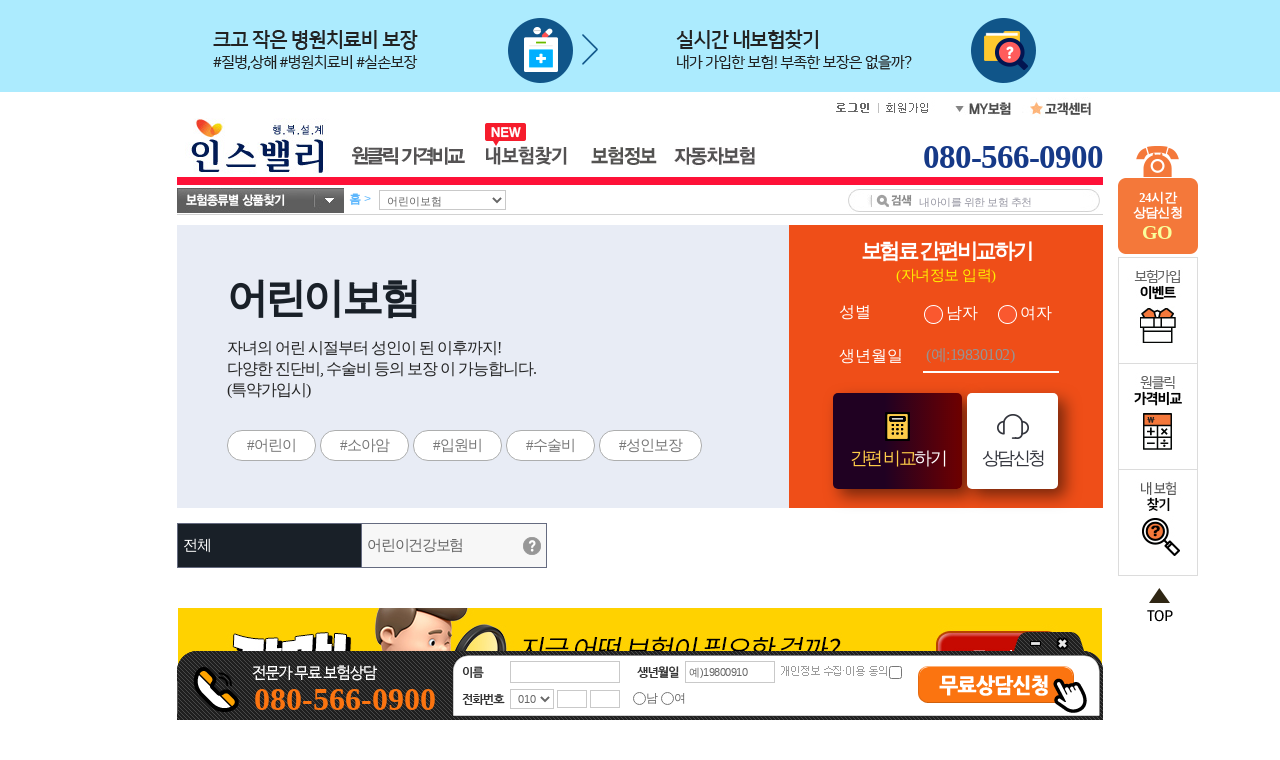

--- FILE ---
content_type: text/html;charset=ksc5601
request_url: https://www.oneclickinsu.com:8108/goods/gallerylist.jsp?market_cd=D04&market_point_cd=SPE_M_D04
body_size: 130587
content:










    
    

    






    
    


    
    



    



                                                                                                                                 




                                                                                                                                 













    
    

    






    
    


    
    



    






  

<html>

<head>
<meta http-equiv="Content-Type" content="text/html; charset=euc-kr">
<meta http-equiv="X-UA-Compatible" content="IE=Edge">
<link rel="stylesheet" type="text/css" href="/goods/gallerylist/gallerylist.css"/>
<link rel="stylesheet" type="text/css" href="/goods/insvalley_good.css">
<link rel="stylesheet" href="/goods/goods_ins_201110.css">

<link rel="stylesheet" href="/insvalley2010.css">

<style>
	.partFixed {
      position: fixed;
      top: 0px;
      z-index:100;
      width:926px;
    }
</style>






    
    

    






    
    


    
    



    









    
    

    






    
    


    
    



    







	<title>어린이보험 전문비교 (비갱신어린이보험, 어린이보험가입순위, 어린이실비보험, 어린이보험비교사이트,어린이암보험,농협어린이보험,어린이보험비교,KB어린이보험,다이렉트어린이보험,어린이보험)</title>
	<meta name="Description" content="국내 최대 보험비교사이트 인스밸리! 다양한 어린이보험 상품을 비교, 상담하실 수 있습니다.어린이보험 (비갱신어린이보험, 어린이보험가입순위, 어린이실비보험, 어린이보험비교사이트,어린이암보험,농협어린이보험,어린이보험비교,KB어린이보험,다이렉트어린이보험,어린이보험)">
	<meta name="Keywords" content="인스밸리, 보험비교사이트, 보험비교, 의료실비, 실손의료보험, 실비보험, 실손보험, 암보험, 무해지환급형보험, 유병자보험, 간편심사보험, 어린이보험, 태아보험, 건강보험, 치아보험, 운전자보험, 상해보험, 실버보험, 간병보험, 종신보험, 정기보험, 골프보험, 주택화재보험, 연금보험, 저축보험, 연금저축보험, 변액보험, 자동차보험, 보험료비교, 보장비교, 암보험비교, 어린이보험비교, 암보험, 암보험비교사이트, 암보험비갱신형, 어린이보험, 보험비교사이트, 무해지환급형보험, 운전자보험, 운전자보험비교사이트, 운전자보험추천, 아파트화재보험, 주택화재보험, 어린이암보험,비갱신어린이보험,어린이보험가입순위,어린이실비보험,어린이보험비교사이트,농협어린이보험,어린이보험비교,KB어린이보험,다이렉트어린이보험,어린이보험">
	<meta name="Author" content="(주)인스밸리">


	<meta property="og:type" content="website">
	<meta property="og:title" content="어린이보험 전문비교">
	<meta property="og:description" content="다양한 보험사의 보험료, 보장 지금 확인!">
	<meta property="og:image" content="http://www.oneclickinsu.com/img/2010main/1_logo_og.jpg">
	<meta property="og:url" content="http://www.oneclickinsu.com/insvalley.jsp">


		<link rel="stylesheet" href="/insvalley2010.css?v=20260123014517" />


	<link rel="SHORTCUT ICON" href="/img/favicon.ico" />


<script type="text/javascript" src="/company/policy/policy.js"></script>
<script type="text/javascript" src="/join_site/scripts/join_common.js"></script>
<script type="text/javascript" src="/join_site/scripts/swfObject.js"></script>
<script type="text/javascript" src="/event/banner/scripts/banner.js"></script>
<script type="text/javascript">
<!--
	//게시판 관련 script
	var board_list_url      = '/board/common/boardList.jsp';
	var board_detail_url    = '/board/common/boardDetail.jsp';
	var mv_board_list_url   = '/board/talk/boardList.jsp';
	var mv_board_detail_url = '/board/talk/boardDetail.jsp';

	function goBoardList(board, keyword, board_color){
		self.location.href  = board_list_url + '?board='+board+'&keyword='+keyword+'&board_color='+board_color;
	}

	function goBoardDetail(board, keyword, board_color, board_no){
		self.location.href  = board_detail_url + '?board='+board+'&keyword='+keyword+'&board_color='+board_color+'&board_no='+board_no;
	}

    function goMovieBoardList(keyword){
        self.location.href = mv_board_list_url + '?keyword='+keyword;
    }

    function goMovieBoardDetail(board_no){
        self.location.href = mv_board_detail_url + '?board=intl&board_no='+board_no;
    }

	//뉴스 게시판 상세보기 2005.03.25 by Hongs™
	function goNews(board, keyword, board_color, board_no, url){
		if(url != ''){
		    var form = document.newsForm;
			var w = 800;
			var h = 600;
			var winl = (screen.width - w) / 2;
			var wint = (screen.height - h) /2;
			form.board_seq_no.value = board_no;
			form.news_url.value     = url;

			//window.open('', 'news', "left="+winl+", top="+wint+", width="+w+", height="+h+", toolbar=yes, location=yes, directories=yes, status=yes, menubar=yes, scrollbars=yes, resizable=yes");

			form.target = 'news';
			form.action = '/board/common/goNews.jsp';
			form.submit();
		}else{
			goBoardDetail(board, keyword, board_color, board_no);
		}
	}

	function changeLogin(){
		if(document.getElementById('img_login') != null && document.getElementById('img_logout') != null){
			document.getElementById('img_login').style.display = 'none';
			document.getElementById('img_logout').style.display = '';
		}
	}

	function openCounsel(type){
		var popW = 570;
		var popH = 228;
		var winW = (screen.width  - popW) / 2;
		var winH = (screen.height - popH) / 2;
		var variable = false;

		var i_market_cd = '';
		var curr_page = '0000';
		if(type == 'c')	curr_page = '999';

		if(type && type.indexOf("I") != -1) i_market_cd = '&i_market_cd='+type;

		if(type && type == "CENTER"){
			curr_page   = '0000';
			i_market_cd = '&i_market_cd=I08';
			variable    = true;
		}
		if(location.href.indexOf('/goods/gallerylist.jsp')!=-1 ||
			location.href.indexOf('/goods/gallerylist_company.jsp')!=-1){
			curr_page = 'gallerylist';
		}
		var infoCounUrl = "/goods/comm/counsel/join_cnsl_form.jsp?curr_page="+curr_page;
		if(document.compareForm && document.compareForm.d_market_cd ){
			popH = 300;
			winW = (screen.width  - popW) / 2;
			winH = (screen.height - popH) / 3;
		}
		infoCounUrl = infoCounUrl + i_market_cd;
		var infoCounWin = window.open(infoCounUrl,'jobWin','toolbar=0,location=0,directories=0,status=0,menubar=0,scrollbars=0,resizable=0,width='+popW+',height='+popH+',left='+winW+',top='+winH);

		if(infoCounWin && !infoCounWin.closed ) infoCounWin.window.focus();
	}

	function resizeJoinSiteIframe(){
		var joinSite = "FOC";
		if("#ZPO#SIK#".indexOf("#"+joinSite+"#") != -1){
			resizeZPO();
		//한경TV
		}else if("#FHT#".indexOf("#"+joinSite+"#") != -1){
			resizeFrame();
		//GS포인트
		}else if(joinSite == "SGS"){
			resizeSGS();
		}
	}
//-->
</script>

<form name="newsForm">
    <input type="hidden" name="board_seq_no"    value="" />
    <input type="hidden" name="news_url"        value="" />
</form>





<script type="text/javascript">
<!--
	if(!window.name || window.name == '')	window.name="SpeedPlanWindow";
//-->
</script>








    
    

    






    
    


    
    



    



<script type="text/javascript" src="/join_site/common/scripts/jquery-1.8.3.min.js"></script>
<script type="text/javascript" src="/TM/scripts/AjaxRequest.js"></script>
<script type="text/javascript" src="/goods/scripts/goods_util.js"></script>
<script type="text/javascript" src="/goods/scripts/parseScript.js"></script>
<script type="text/javascript" src="/goods/scripts/check_input.js"></script>
<script type="text/javascript" src="/goods/scripts/goods_main2.js" ></script>
<script type="text/javascript" src="/join_site/scripts/checkInput.js" ></script>

</head>
<body>
<div id="fullArea" onclick="closeLayer('input_layer');" style="display:none; position:absolute; width:100%; height:100%; z-index:999;"></div>	



<!-- 심의 레이어 -->
<div id="ap_layer" style="display:none;">
	<div id="ap_layerBack" style="width:100%;top:0px;left:0px;position:absolute;z-index:1000;top:0px;opacity:0.7;filter:alpha(opacity=70);background:#666;" onclick="changeLayer('ap_layer','close');"></div>
	<div id="ap_layerContent" style="position:absolute;z-index:2000;top:0;left:0;">
		<div style="margin:0; padding:0;" align="center">
			<table width="100%" border="0" cellspacing="0" cellpadding="0">
				<tr>
					<td valign="top">
						<div id="insur_layer01">
							<div class="layer_close" onclick="changeLayer('ap_layer','close');"><a class="modalCloseImg" title="Close"></a></div>
							<div class="layer_body01">
								<span>‘<font id="ap_layerTxt"></font>’은 현재 광고심의 진행중에 있습니다. 상담 신청을 남겨주시면 전문상담원이 확인 후 E-mail 및 SMS로 보험료를 알려드리도록 하겠습니다. 감사합니다.</span>
								<div class="btnWrap"> <a class="btn" href="javascript:changeLayer('ap_layer','close');">닫기</a> <a class="btn01" id="ap_layerLink">상담신청하기</a></div>
							</div>
						</div>
					</td>
				</tr>
			</table>
		</div>
	</div>
</div>
<!-- 심의 레이어 -->
<!-- 상품 0 레이어 -->
<div id="zr_layer" style="display:none;">
	<div id="zr_layerBack" style="width:100%;top:0px;left:0px;position:absolute;z-index:1000;top:0px;opacity:0.7;filter:alpha(opacity=70);background:#666;" onclick="changeLayer('zr_layer','close');"></div>
	<div id="zr_layerContent" style="position:absolute;z-index:2000;top:0;left:0;">
		<div style="margin:0; padding:0;" align="center">
			<table width="100%" border="0" cellspacing="0" cellpadding="0">
				<tr>
					<td valign="top">
						<div id="insur_layer01">
							<div class="layer_close" onclick="changeLayer('zr_layer','close');"><a class="modalCloseImg" title="Close"></a></div>
							<div class="layer_body01">
								<span>현재 온라인으로 확인 가능한 상품이 없습니다. 상담신청을 남겨주시면 원하시는 조건의 상품을 안내 해 드리겠습니다.</span>
								<div class="btnWrap"> <a class="btn" href="javascript:changeLayer('zr_layer','close');">닫기</a> <a class="btn01" href="javascript:openIvCounselPop('/goods/comm/counsel/join_cnsl_form.jsp?curr_page=gallerylist&i_market_cd=I05&company_cd=&v_d_market_cd=D04&v_part_cd=','02','counsel_pop',450,440,'no');">상담신청하기</a></div>
							</div>
						</div>
					</td>
				</tr>
			</table>
		</div>
	</div>
</div>
<!-- 상품 0 레이어 -->
<!-- 상품 결과 레이어 -->
<div id="goodsResultPage" style="display:none;position:absolute;top:0;left:0;width:0;height;">
	<div id="goodsResultPageBack" style="width:100%;top:0px;left:0px;position:absolute;z-index:1000;top:0px;opacity:0.7;filter:alpha(opacity=70);background:#666;" onclick="this.parentNode.style.display='none';"></div>
	<div id="goodsResultPageContent" style="position:absolute;left:0;top:0;z-index:2000;background:#ffffff;border-bottom:#4a4a4a 5px solid;border-right:#4a4a4a 5px solid;border-left:#4a4a4a 5px solid;border-top:#4a4a4a 5px solid;padding:10px 10px 10px 10px;">
		<iframe id="goods_pre_500" name="goods_pre_500_page" src="/blank.htm" width="659" height="570" scrolling="auto" marginwidth="0" marginheight="0" frameborder="0"></iframe>
	</div>
</div>
<!-- 상품 결과 레이어 -->
<!-- 상품 로딩 레이어 -->
<div id="goodsLoadingPage" style="display:none;">
	<div id="goodsLoadingPageBack" style="width:100%;top:0px;left:0px;position:absolute;z-index:1000;top:0px;opacity:0.7;filter:alpha(opacity=70);background:#666;" onclick="this.parentNode.style.display='none';"></div>
	<div id="goodsLoadingPageContent" class="layerBD1" align="center" style="z-index:2000;position:absolute;;top:0;left:0;background:#fff;">
		<img src="/img/good_201008/layer_text1.jpg" alt="보험료계산 중입니다.약3초정도 기다려주세요.">
		<p>
			<table width="250" border="0" cellspacing="0" cellpadding="0">
				<tr>
					<td><img src="/img/good_201008/pop_bar_ing.gif" width="250" height="8"></td>
				</tr>
			</table>
		</p>
	</div>
</div>
<!-- 상품 로딩 레이어 -->
<div id="resultViewLayer" style="display:none;position:absolute; z-index:1000; left:0px; top:0px; width:100%; height:100%;">
	<div class="info_black_overlay" onclick="changeLayer2('resultViewLayer','close');"></div>
	<div id="info_layer">
	  <div class="infotitle"><span class="top">이렇게 활용하세요!</span><span onclick="changeLayer2('resultViewLayer','close');" class="close"></span></div>
	  <section class="infomain">
	    <div class="mleft"></div>
	    <div class="mright">
	      <ul class="hh01">
	        <li><img src="/img/theme/oneclick/171110_infoimg04.jpg"> 를 클릭하면<br>실제 보장항목과 금액을 더 자세히!</li>
	        <li class="hh"><img src="/img/theme/oneclick/171110_infoimg05.jpg"> 을 클릭하면<br>보험료 조정, 맞춤설계 및 기타 문의를<br>부담없이 이용 가능합니다!</li>
	      </ul>
	    </div>
	  </section>
	  <div class="infobottom"><a class="btnWrap btn01 on" href="javascript:changeLayer2('resultViewLayer','close');" id="info_button">시작하기 ▶</a></div>
	</div>
</div>

<div id="gt_v2_layer" style="display:none;">
	<div id="gt_v2_layerBack" style="width:100%;top:0px;left:0px;position:absolute;z-index:1000;top:0px;opacity:0.7;filter:alpha(opacity=70);background:#666;" onclick="changeLayer('gt_v2_layer','close');"></div>
  <div class="Ga2003_layer" id="gt_v2_layerContent">
    <div class="Ga2003_header"><span class="layer2003_title" id="v2_layer_title">보험료 <em class="layer2003_tit">간편비교</em>하기</span> <a href="javascript:changeLayer('gt_v2_layer','close');" class="close_2003">나가기</a></div>
    <div class="Ga2003_contentWrap">
		<p class="Ga2003_layertit" id="v2_layer_sub_title">
			※ 정확한 보험료 계산을 위한 본인 확인 절차입니다.
			
		</p>
      <!-------------------- 인풋 정보입력 -------------------->
      <form name="v2LayerForm">
      <div class="gallery2003_cc"> 
        <!-- 보험종류선택 -->
        <div class="gallery2003_bg_join gallery2003_input_cell gallery2003_mphone" id="partArea" style="display:none;">
				</div>
        <!-- 이름 -->
        <div class="gallery2003_bg_join gallery2003_input_cell Lma_8">
          <label class="lab_g" id="joinNameLabel" for="name">이름</label>
          <input type="text" class="tf_g01" name="name" id="inputLayerName" maxlength="20" placeholder="(예:홍길동)">
          <!-- 성별 -->
          <div class="gallery2003_rdo_area" id="genderArea"> <span class="gallery2003_inp_rdo">
            <input type="radio" id="v2_man" value="1" name="sex_cd_chk">
            <label for="v2_man">남자</label>
            </span> <span class="gallery2003_inp_rdo">
            <input type="radio" id="v2_woman" value="2" name="sex_cd_chk">
            <label for="v2_woman">여자</label>
            </span> 
          </div>
        </div>
        <!-- //성별 --> 
        
        <!-- 생년월일 -->
        <div class="gallery2003_bg_join gallery2003_input_cell Lma_8" style="placeholder: #a3acb3;" id="yyyymmddArea">
          <label class="lab_g" for="birth">생년월일</label>
          <input type="text" class="tf_g" name="yyyymmdd" maxlength="8" placeholder="(예:19830102)">
        </div>
        <div id="loginDiv">
        <!-- 휴대폰번호 -->
        <div class="gallery2003_bg_join gallery2003_input_cell gallery2003_mphone Lma_8">
          <label class="lab_g" for="ctel_no">휴대폰</label>
          <input type="text" class="tf_g" maxlength="11" id="ctel_no" name="ctel_no" placeholder="(-없이 입력)">
        </div>
        
        <!-- 버튼 (동의 및 인증번호 받기) -->
        <div class="gallery2003_btnWrap01" id="sendSignNoBtn"> <a href="javascript:getSignNo();" class="gallery2003_btn01 gallery2003_btn_agree01">동의 및 인증번호 받기</a></div>
        <!-- //버튼 (동의 및 인증번호 받기) --> 
      	</div>
        <!--  개인정보 체크 -->
        <div class="gallery2003_w_chk">
          <input type="checkbox" name="agree_yn_1" id="agree_yn_1" onclick="setAgree(this);changeAgreeMarketing('v2LayerForm.agree_yn_1');">
          <label class="" for="agree_yn_1" id="agree_yn_1_label"><span>개인 정보 수집 이용 동의</span></label>
          
          <a class="gallery2003_more" href="javascript:openAgreePop('v2LayerForm.agree_yn_1');">보기</a> </div>
        <!-- //개인정보 체크 --> 
        <!--  인증번호 -->
        <div class="gallery2003_bg_join gallery2003_input_cell gallery2003_mphone" id="input_auth" style="display:none;">
            <label class="lab_g" for="auth_num">인증번호</label>
            <input type="text" class="tf_g" maxlength="6" id="auth_num" name="inputSignNo" onFocus="document.getElementById('inputSignNoHint').style.display='none';">
          <span class="gallery2003_phcode" id="inputSignNoHint" onclick="this.style.display='none';document.v2LayerForm.inputSignNo.focus();">(핸드폰으로 인증번호를 보내드렸습니다.) </span> </div>
        <!--  //인증번호 --> 
        
        <!--  보험료계산 버튼 -->
        <div class="gallery2003_btnWrap gallery2003_Lma_26" id="v2_layer_btn"> <a href="#" class="gallery2003_btn gallery2003_btn_insurPay">내 보험료 한번에 보기 <span class="gallery2003_btnTit">▶</span></a> </div>
        <!--  //보험료계산 버튼 --> 
      </div>
      <!-------------------- //인풋 정보입력 -------------------->
			<input type="hidden" name="sex_cd" 			value="" />
			<input type="hidden" name="pre_where" 		value="right_insu" />
			<input type="hidden" name="ctel_no_rest" value="" />
			<input type="hidden" name="ctel_no1" 		value="" />
			<input type="hidden" name="ctel_no2" 		value="" />
			<input type="hidden" name="ctel_no3" 		value="" />
			<input type="hidden" name="jumin_no" 		value="" />
			<input type="hidden" name="jumin_no1" 		value="" />
			<input type="hidden" name="jumin_no2" 		value="" />
			<input type="hidden" name="check_auth_type" value="Y" />
			<input type="hidden" name="fullSsn" 		value="" />
			<input type="hidden" name="sendYn" 			value="" />
			<input type="hidden" name="storeDb" 		value="Y" />
			<input type="hidden" name="signNo" 			value=""/>
			<input type="hidden" name="pFunc" 			value="" />
			<input type="hidden" name="chkName" 		value="" />
			<input type="hidden" name="chkSSN" 			value="" />
			<input type="hidden" name="tel_no1" 		value="" />
			<input type="hidden" name="tel_no2" 		value="" />
			<input type="hidden" name="tel_no3" 		value="" />
			<input type="hidden" name="login_yn" 		value="VC" />
			<input type="hidden" name="curr_page" 		value="galleryTop" />
			<input type="hidden" name="company_cd" 		value="" />
			<input type="hidden" name="i_market_cd" 	value="" />
			<input type="hidden" name="market_cd" 	value="" />
			<input type="hidden" name="relation_cd_20" 		value="01" /> 
			<input type="hidden" name="agree_marketing">
			<input type="hidden" name="agree_3rd">
			<input type="hidden" name="layer_type">
    	</form>
    </div>
  </div>
</div>


<iframe id="goods_excute_page" name="goods_excute_page" src="/blank.htm" width="0" height="0" marginwidth="0" marginheight="0" frameborder="0" style="display:none;" ></iframe>	







    
    

    






    
    


    
    



    

<script type="text/javascript">
<!--
	var joinSite = 'FOC';
	function addLoadEvent(){
		var func = '';
		var arg = arguments;
		var param_array = new Array();
		for(var i=0;i<arg.length;i++){
			if(i==0) func = arg[i];
			else{
				param_array.push(arg[i]);
			}
		}
		var oldonload = window.onload;
		if(typeof window.onload != 'function'){
			window.onload = function(){
				var func_str = 'func(';
				for(var i=0;i<param_array.length;i++){
					if(typeof param_array[i] == 'string'){
						func_str += '"' + param_array[i] + '"';
					}else{
						func_str += param_array[i];
					}
					if(i != param_array.length-1) func_str += ',';
				}
				func_str += ')';
				eval(func_str);
			}
		}else{
			window.onload = function(){
				oldonload();
				var func_str = 'func(';
				for(var i=0;i<param_array.length;i++){
					if(typeof param_array[i] == 'string'){
						func_str += '"' + param_array[i] + '"';
					}else{
						func_str += param_array[i];
					}
					if(i != param_array.length-1) func_str += ',';
				}
				func_str += ')';
				eval(func_str);
			}
		}
	}
//-->
</script>






    
    

    






    
    


    
    



    






<span id="top_text_layer" style="display:; position:absolute;">
어린이보험 비교사이트 인스밸리입니다. 어린이보험은 종합형 보험이기에 생명보험, 의료실비보험, 교육비마련보험, 연금보험 등 종류가 다양합니다. 보험회사도 KB손해보험, 현대해상, 흥국화재, 삼성화재, 동양생명, 미래애셋생명 등 다양한 회사에서 판매중이기에, 정확한 어린이보험 순위 및 보장기간, 보장내용, 특약을 살펴보시고 가입을 하셔야 합니다. 남아/여아에 따른 보험료 차이도 고려하셔야 하오니 꼭 무료상담 신청하셔서 알뜰한 보험료로 가입해보세요.</span>
<script>document.getElementById("top_text_layer").style.display = "none";</script>








    
    

    






    
    


    
    



    


<script>
var expDate = new Date();
expDate.setTime(expDate.getTime()+(2*60*60*1000));
document.cookie="IV_ACCESS_URL=;expire="+expDate.toGMTString()+";path=/;domain=www.oneclickinsu.com";
</script>
<script>
document.cookie="IV_ACCESS_SEQ=260123014517604266;path=/;domain=www.oneclickinsu.com";
</script>








    
    

    






    
    


    
    



    









    
    

    






    
    


    
    



    




<!--div style="position:absolute;z-index:1000;"-->
	<div id="oneclickLayer" style="display:none;">
		<div id="oneclickLayerBack" style="width:100%;top:0px;left:0px;position:absolute;z-index:1000;top:0px;opacity:0.7;filter:alpha(opacity=70);background:#666;" onclick="openLayerOneclick('close');"></div>
		<div id="oneclickLayerContent" style="display:; position:absolute; left:0px; top:0px; z-index:1000;">
			<iframe id="oneclickLayerFrame" name="oneclickLayerFrame" src="/blank.htm" marginwidth="0" frameborder="0" marginheight="0" scrolling="no"></iframe>
		</div>
		<a href="javascript:openLayerOneclick('close');" id="oneclickLayerClose" style="position:absolute;z-index:1000;background:#333;padding:10px;">
			<img src="/img/pop/btn_Lclose.png" alt="나가기">
		</a>
	</div>
<!--/div-->



<script type="text/javascript">
	function resizeFrame(frm,layer_name,added_height){
		if(typeof(frm) == 'string'){
			frm = document.getElementById(frm);
		}
		
		frm.style.height = "auto";
 		contentHeight = frm.contentWindow.document.body.scrollHeight;
 		
 		if(!added_height) added_height = 0;
		frm.style.height = contentHeight + 12 + added_height + "px";	
 		rePosition(layer_name);
	}
	
	function rePosition(layer_name, adjust_x, adjust_y){
		var rePositionLayer = document.getElementById(layer_name);
		
		if(!adjust_x) adjust_x = 0;
		if(!adjust_y) adjust_y = 0;
		
		if(layer_name == 'goodsResultPage' || layer_name == 'counselResult'){
			rePositionLayer.style.left = (document.body.scrollLeft + (document.body.clientWidth / 4) - rePositionLayer.offsetWidth/2)+adjust_x;
			rePositionLayer.style.top = (document.body.scrollTop + (document.body.clientHeight / 3) - rePositionLayer.offsetHeight/2)+adjust_y;
		}else{
			rePositionLayer.style.left = (document.body.scrollLeft + (document.body.clientWidth / 2) - rePositionLayer.offsetWidth/2)+adjust_x;
			rePositionLayer.style.top = (document.body.scrollTop + (document.body.clientHeight / 2) - rePositionLayer.offsetHeight/2)+adjust_y;
		}
	}
</script>
<div id="input_layer" style="display:none; position:absolute; left:0px; top:0px;z-index:99998; background:#ffffff; border-bottom: #4a4a4a 5px solid; border-right: #4a4a4a 5px solid; border-left: #4a4a4a 5px solid;border-top: #4a4a4a 5px solid; padding:10px 10px 10px 10px;">
	<iframe id="input_frame" allowTransparency name="input_frame" onload="resizeFrame(this,'input_layer',0);" src="/blank.htm" marginwidth="0" scrolling="no" frameborder="0" marginheight="0" width="756" height="720"></iframe>
</div>










    
    

    






    
    


    
    



    

<script type="text/javascript" src="/join_site/common/scripts/jquery-1.8.3.min.js"></script>
<script type="text/javascript">
<!--
	function openLayerCommCnsl(url, marketCd){
		
		if(document.getElementById('commCnslLayer').style.display == 'none'){
			var o_w = 741;
			var o_h = 603;

			document.getElementById('commCnslLayerBack').style.width = document.body.scrollWidth+'px';
			document.getElementById('commCnslLayerBack').style.height = document.body.scrollHeight+'px';

			var scrollTop = window.scrollY;
			if(window.innerHeight >= o_h){	// 현재 브라우저의 높이가 컨텐츠의 높이랑 같거나 클때
				var clientHeight = window.innerHeight;/*document.body.clientHeight*/;
				var rstTop = (clientHeight - o_h)/2 + scrollTop;

				document.getElementById('commCnslLayerContent').style.top = rstTop+'px';
				document.getElementById('commCnslLayerClose').style.top = rstTop+'px';
			}else{
				document.getElementById('commCnslLayerContent').style.top = scrollTop+'px';
				document.getElementById('commCnslLayerClose').style.top = scrollTop+'px';
			}

			document.getElementById('commCnslLayerContent').style.left = (document.body.clientWidth-o_w)/2+'px';
			document.getElementById('commCnslLayerClose').style.left = ((document.body.clientWidth-o_w)/2)+o_w+'px';
			
			document.getElementById('commCnslLayerFrame').src = url;
			document.getElementById('commCnslLayerFrame').width = o_w+'px';
			document.getElementById('commCnslLayerFrame').height = o_h+'px';
			document.getElementById('commCnslLayer').style.display = '';
			document.getElementById('commCnslLayerFrame').focus();
		}else{
			document.getElementById('commCnslLayer').style.display = 'none';
			document.getElementById('commCnslLayerFrame').src = '/blank.htm';
		}
	}
	
	function pac_openPop(popName, popSrc, width, height, scr) {
		var popW = width;
		var popH = height;
		var winW = (screen.width  - popW) / 2;
		var winH = (screen.height - popH) / 2;

		var option = 'toolbar=0,location=0,directories=0,status=0,menubar=0,scrollbars='+scr+',resizable=0,width='+popW+',height='+popH+',left='+winW+',top='+winH
		window.open(popSrc, popName, option);
	}

	$(window).resize(function(){
		if(document.getElementById('commCnslLayer').style.display == ''){
			var o_w = 741;
			document.getElementById('commCnslLayerBack').style.width = document.body.scrollWidth;
			document.getElementById('commCnslLayerBack').style.height = document.body.scrollHeight;
			document.getElementById('commCnslLayerContent').style.left = (document.body.clientWidth-o_w)/2;
			document.getElementById('commCnslLayerClose').style.left = ((document.body.clientWidth-o_w)/2)+o_w;
		}
	});
//-->
</script>
<div id="commCnslLayer" style="display:none;">
	<div id="commCnslLayerBack" style="width:100%;top:0px;left:0px;position:absolute;z-index:1000;top:0px;opacity:0.7;filter:alpha(opacity=70);background:#666;" onclick="openLayerCommCnsl('');"></div>
	<div id="commCnslLayerContent" style="display:; position:absolute; left:0px; top:0px; z-index:2000;">
		<iframe id="commCnslLayerFrame" name="commCnslLayerFrame" src="/blank.htm" marginwidth="0" frameborder="0" marginheight="0" scrolling="no"></iframe>
	</div>
	<a href="javascript:openLayerCommCnsl('');" id="commCnslLayerClose" style="position:absolute;background:#333;padding:10px;z-index:2001;">
		<img src="/img/pop/btn_Lclose.png" alt="나가기">
	</a>
</div>





			





    
    

    






    
    


    
    



    







	
		
		




    
    

    






    
    


    
    



    

<script>
<!--
	function getCookies(name){
		var nameOfCookie = name + "=";
		var x = 0;
		while(x <= document.cookie.length){
			var y = (x+nameOfCookie.length);
			if(document.cookie.substring( x, y ) == nameOfCookie){
				if ((endOfCookie=document.cookie.indexOf( ";", y )) == -1)
					endOfCookie = document.cookie.length;
				return unescape(document.cookie.substring( y, endOfCookie));
			}
			x = document.cookie.indexOf( " ", x ) + 1;
			if(x == 0)	break;
		}
		return "";
	}

	function setCookies(name, value, expiredays){
		var todayDate = new Date();

		//오늘 24시로 쿠키 유효시간 설정
		//(setTime으로 초가지 0으로 하면 모든시간이 초기화 되기때문에 초는 그냥나둔다) 2005.12.02 By 백승춘
		var hour_1 = eval(24-todayDate.getHours());
		todayDate.setHours(eval(todayDate.getHours()+hour_1));
		todayDate.setMinutes(0);

		document.cookie = name + "=" + escape( value ) + "; path=/; expires=" + todayDate.toGMTString() + ";"
	}

	function loadpopunder(){
		if(getCookies("popunder") == ''){
			setCookies("popunder", "Y", 1);
			if(!window.opener || window.opener == 'null' || window.opener == 'undefined'){
				var popUrl = '/join_site/layout/overture/ad_pop_page.jsp';
			
				win2_pop=window.open(popUrl + '?popType=oneclick&market_cd=D04','popunder','left=300,top=0,width=1000,height=800,scrollbars=yes,resizable=yes');
			
				win2_pop.blur();
				window.focus();
			}
		}
	}


	window.addEventListener('load', function() {
		try {
			loadpopunder();
		} catch(e) {
			console.log(e);
		}
	});

//-->
</script>

	
	
	

<script language="javascript" src="/search/search.js"></script>
<script language="javascript">
<!--
	function MemCheck(){
		document.memcheck.submit();
	}

	function showCategory(mode){
		var topCate = eval("document.getElementById('market_category')");
		if(topCate != null){
			topCate.style.display = mode;
		}
	}




	function getHeaderGroupProductList(){
		var form = document.hSearchForm;
		if(document.all.header_d_market_cd.value == 'CAR'){
			//location.href = '/ivcar/tran/main.jsp';
			location.href = '/ivcar/tran/aio.jsp';
			return;
		}
		
		location.href = '/goods/gallerylist.jsp?market_cd=' + document.all.header_d_market_cd.value + '&market_point_cd=PLA_20100608001';
		
	}

	function goGroupProductCd(){
		var market_cd = document.all.header_d_market_cd.value;
		var group_product_cd 	= document.all.header_group_product_cd.value.substring(0,6);
		var button_type			= document.all.header_group_product_cd.value.substring(6);
		if(market_cd == '' || group_product_cd == '') return;
		
		if(button_type == 'G'){
			openIvWin('/goods/comm/counsel/join_cnsl_form.jsp?curr_page=&group_product_cd='+group_product_cd,'counsel_pop',450,440,'no');
		}else if(button_type == 'I'){
			location.href = '/goods/comm/goods_350.jsp?market_cd=' + market_cd + '&group_product_cd=' + group_product_cd + '&market_point_cd=PLA_20100608001';
		}else{
			location.href = '/goods/comm/goods_200.jsp?market_cd=' + market_cd + '&group_product_cd=' + group_product_cd + '&market_point_cd=PLA_20100608001';
		}
	}


	function getById(id){
		return document.getElementById(id);
	}

	function hideSubMenuLayer(){
		getById('quick_top_menu').style.display = 'none';
	}

	function setQuickMenuLayer(sh_lyr){
		if(sh_lyr == 'recommend' && recommend_content != ''){
			getById('quick_top_menu').innerHTML = recommend_content;
		}else if(sh_lyr == 'car' && car_content != ''){
			getById('quick_top_menu').innerHTML = car_content;
		}else if(sh_lyr == 'insuinfo' && insuinfo_content != ''){
			getById('quick_top_menu').innerHTML = insuinfo_content;
		}else if(sh_lyr == 'myinsu' && myinsu_content != ''){
			getById('quick_top_menu').innerHTML = myinsu_content;
		}else{
			var httpRequest = getXMLHttpRequest();
			var url = '/join_site/layout/insvalley/subMenuDiv.jsp?category=' + sh_lyr;
			httpRequest.open('GET', url, false);
			httpRequest.send(null);
			getById('quick_top_menu').innerHTML = httpRequest.responseText;
			if(sh_lyr == 'recommend'){
				recommend_content = getById('quick_top_menu').innerHTML;
			}else if(sh_lyr == 'car'){
				car_content = getById('quick_top_menu').innerHTML;
			}else if(sh_lyr == 'insuinfo'){
				insuinfo_content = getById('quick_top_menu').innerHTML;
			}else if(sh_lyr == 'myinsu'){
				myinsu_content = getById('quick_top_menu').innerHTML;
			}
		}
		
	}

	function hideSubMenuLayerEnd(){
		hideSubMenuLayer();
		isShow = false;
	}

	function showSubMenuLayerEnd(){
		isShow = true;
		showSubMenuLayer('');
	}

	var isShow = true;
	var recommend_content = '';
	var car_content = '';
	var insuinfo_content = '';
	var myinsu_content = '';

	function showSubMenuLayer(sh_lyr){
		if(sh_lyr != ''){
			setQuickMenuLayer(sh_lyr);
			isShow = true;
		}
		if(isShow){
			getById('quick_top_menu').style.display = '';
			if(!document.attachEvent){
				if(sh_lyr != ''){
					getById('quick_top_menu').style.width = '856px';
					getById(sh_lyr+'_sub_div_inner').style.width = '856px';
				}
			}
		}
	}

	function changeLoginBtn(){
		var td1 = document.getElementById('login_td');
		var td2 = document.getElementById('meminfo_td');
		if(td1 != null && td2 != null){
			td1.innerHTML = '<a name="헤더" href="/login/insvalley/SpokeLogOut.jsp"><img src="/img/2010main/s_menu05_C.jpg" border="0"></a>';
			td2.innerHTML = '<a name="헤더" href="/memcenter/updateMember.jsp"><img src="/img/2010main/s_menu06_C.jpg" border="0"></a>';
		}
	}

	function showMyInsuLayer(){
		document.getElementById('myzone_layer').style.display = '';
	}

	function hideMyInsuLayer(){
		document.getElementById('myzone_layer').style.display = 'none';
	}
//-->
</script>







    
    

    






    
    


    
    



    









    
    

    






    
    


    
    



    





	
	<style type="text/css">
	<!--
		.topline_ad {
			position: relative;
			width:100%
			z-index: 600;
			min-width: 990px;
			background-repeat: repeat-x;
			font: 0/0 a;
			text-align: center;
		}
		.inner {
			overflow: hidden;
			position: relative;
			width: 925px;
			margin: 0 auto;
			background-repeat:no-repeat;
		}

		.b_time1 {
			top: 6px;
			left: 667px;
		}
		.b_time2 {
			position: absolute;
			display: block;
			width: 70px;
			text-align: right;
			top:6px;
			left:805px
		}
		.inner strong {
			font-family:Helvetica, Arial, sans-serif;
			color:#ffffff;
			font-size: 50px;
			line-height: 67px;
			letter-spacing:-1px;
		}
		.b_time1,.b_time2
		{
			position:absolute;
			display:block;
			width:70px;
			text-align:right;
		}
	//-->
	</style>
	<script type="text/javascript">
	<!--
		function headerClickLog(ad_id){
			if(ad_id != ''){
				var oXMLHTTP = null;
				if(window.ActiveXObject){
					try{
						oXMLHTTP = new ActiveXObject("Msxml2.XMLHTTP");
					}catch(e){
						try{
							oXMLHTTP = new ActiveXObject("Microsoft.XMLHTTP");
						}catch(e2){
						}
					}
				}else if(window.XMLHttpRequest){
					oXMLHTTP = new XMLHttpRequest();
				}
				var sURL = "/event/banner/storeClick.jsp?ad_id="+ad_id;
				oXMLHTTP.open("GET",sURL, false);
				oXMLHTTP.send(null);
				message = oXMLHTTP.responseText;
				//alert(message);
			}
		}
	//-->
	</script>
	<div id="topline_banner" class="topline_ad" style=" background-color:#acebfe;">
		<div class="inner" style="border:0; padding:0; padding-left:0; padding-right:0; ">
			<div style="height: 92px;">
				<ul style="width:926px; position:relative; padding-top: 9px;box-sizing: border-box;">
					<li style="width:463px; height:82px; display:inline-block;"><a href="/goods/gallerylist.jsp?market_cd=D01&market_point_cd=PLA_20151106001" onclick="javascript:headerClickLog('3031');"><img src="/img/2010main/2204_top05.png" align="left" border="0" style="margin-left:0; margin-right:0;"></a></li>
					<li style="width:463px; height:82px; display:inline-block;"><a href="/mini/theme/easy_find/company/l/main.jsp?landing_type=D" onclick="javascript:headerClickLog('3065');"><img src="/img/2010main/2407_top01.png" align="left" border="0" style="margin-left:0; margin-right:0;"></a></li>
				</ul>
			</div>
		</div>
	</div>


	<table width="100%" border="0" cellspacing="0" cellpadding="0">
		<tbody>
			<tr>
				<td valign="center">
					<table width="926" align="center" border="0" cellspacing="0" cellpadding="0" style="width: 100%">
						<tbody>
							<tr>
								<td>
									<table width="926" align="center" border="0" cellspacing="0" cellpadding="0" style="margin: auto;">
										<tbody>
											<tr>
												<td width="926" valign="top"></td>
												<div id="r_wing" style="position:fixed; margin-top: 26px;">
												<td valign="top">
													<div id="right_banner_div" style="position:absolute;z-index:600;">
														<div style="position:relative;left:15px; margin-top:54px;">
															<ul class="wingWrap02">
															
																<li style="position:fixed; height:110px;">
																	<a href="javascript:openLayerCommCnsl('/goods/comm/counsel/join_cnsl_form_layer.jsp?curr_page=0000');headerClickLog('3037');">
																		<img src="/img/2010main/r_wingbg.png" alt="24시간 상담신청" />
															        	<span style="color:#FFF; font-weight:800; line-height:15px; text-align:center; width:74px; font-size:13px; position:absolute; left:2.5px; bottom:11px; letter-spacing:-0.8px; font-family:'나눔고딕' ">24시간<br />상담신청<br />
															            	<span style="color:#f9ff9c; line-height:25px; font-size:20px; font-weight:800; font-family:'나눔고딕'">GO</span>
															            </span>
														            </a>
														        </li>
															
															</ul>
															<ul class="wingWrap" style="position: fixed; margin-top: 111px; height: 319px; background: #FFF; border: none;">
																<!--<li style="border:1px solid #dcdcdc;"><img src="/img/2010main/r_wing1.jpg" alt="랭키닷컴 보험포털 1위" /></a></li>-->
																<li><a href="/event/rebate/main.jsp"><img src="/img/2010main/r_wing2.jpg" alt="보험가입 이벤트" /></a></li>
																<li><a href="/goods/oneClick/oneClick_v2.jsp"><img src="/img/2010main/r_wing3.jpg" alt="원클릭 가격비교" /></a></li>
																<li><a href="/mini/theme/easy_find/company/l/main.jsp?landing_type=D"><img src="/img/2010main/r_wing11.jpg" alt="내보험찾기" /></a></li>
																<span id="r_top" class="r_top">
																	<a href="javascript:window.scroll(0,0);">
																		<img src="/img/2010main/r_top.png" alt="상단으로 가기" style="margin-top: 10px" />
																	</a>
																</span>
															</ul>
														</div>
													</div>
												</td>
											</tr>
										</tbody>
									</table>
								</td>
							</tr>
						</tbody>
					</table>
				</td>
			</tr>
		</tbody>
	</table>

	




<table width="100%" height="21" border="0" cellspacing="0" cellpadding="0"><!-- 최상위 Table -->
	<tr>
		<td align="center">
			<table width="926" border="0" cellspacing="0" cellpadding="0" align="center">
				
				<tr>
					<td>
						<table width="100%" height="21" border="0" cellspacing="0" cellpadding="0">
							<tr>
								<td width="560" style="padding-top:5px;"><!--<img src="/img/2010main/logo_10th.jpg" alt="창립10주년" width="149" height="24" style="margin-left: 226px;" />--></td>
								
								
								<td style="padding-top:5px;" width="50" align="right" id="login_td"><a name="헤더" href="javascript:MemCheck();"><img src="/img/2010main/s_menu05.jpg" border="0"></a></td>
								<td style="padding-top:5px;" width="50" id="meminfo_td"><a name="헤더" href="/memcenter/joinMember.jsp"><img src="/img/2010main/s_menu06.jpg" border="0"></a></td>
								
								<td style="padding-top:7px;" width="68">
									<a name="헤더" href="/myzone/myinsu_main.jsp"><img src="/img/2010main/s_menu07.jpg" alt="MY보험" border="0" onmouseover="showMyInsuLayer();" onmouseout="hideMyInsuLayer();" /></a>
									
									<div id="myzone_layer" style="position:absolute; z-index:100; display:none;" onmouseover="showMyInsuLayer();">
										<div style="position:relative; left:0px; top:10px; width:82px; padding:13px 15px; border-top:solid 1px #949494; border-left:solid 1px #949494; border-right:solid 1px #949494; border-bottom:solid 1px #949494; background-position:right; background-color: #ffffff; z-index:100;" onmouseover="showMyInsuLayer();" onmouseout="hideMyInsuLayer();">
											<table width="95" border="0" cellspacing="0" cellpadding="0">
												<tr>
													<td style="font-size:12px; color:#975959; font-weight:bold; line-height:15px; padding-bottom:3px;">생명.장기보험</td>
												</tr>
												<tr>
													<td height="20" valign="middle" ><img src="/img/2010main/1_dot02.jpg" align="absmiddle" /><a href="/myzone/mz100_insu.jsp">설계내역</a></td>
												</tr>
												<tr>
													<td height="20" valign="middle" ><img src="/img/2010main/1_dot02.jpg" align="absmiddle" /><a href="/myzone/mz200_list.jsp">가입/신청현황</a></td>
												</tr>
												<tr>
													<td height="15"></td>
												</tr>
												<tr>
													<td style="font-size:12px; color:#975959; font-weight:bold; line-height:15px; padding-bottom:3px;">자동차보험</td>
												</tr>
												<tr>
													<td height="20" valign="middle" ><img src="/img/2010main/1_dot02.jpg" align="absmiddle" /><a href="/myzone/mycar/mycar_510.jsp">비교견적현황</a></td>
												</tr>
												<tr>
													<td height="20" valign="middle" ><img src="/img/2010main/1_dot02.jpg" align="absmiddle" /><a href="/myzone/mycar/mycar_410.jsp">보험가입현황</a></td>
												</tr>
											</table>
										</div>
									</div>
									
								</td>
								
							
								<td style="padding-top:5px;" width="69"><a name="헤더" href="/cucenter/cucenter_main.jsp"><img src="/img/2010main/s_menu02.jpg" width="69" height="21" alt="고객센터" border="0" /></a></td>
								
							</tr>
						</table>
						<span id="super_link">
							<a name="보험비교사이트 인스밸리" title="보험비교사이트 인스밸리" href="/site/compare/insurance.jsp">보험비교사이트 인스밸리</a>
						</span>
						<script type="text/javascript">
						<!--
							document.getElementById('super_link').style.display = 'none';
						//-->
						</script>
					</td>
				</tr>
				<tr>
					<td colspan="2">
						<table width="100%" border="0" cellspacing="0" cellpadding="0">
							<tr>
								<td width="167" height="59">
									
									<a name="헤더" href="/insvalley.jsp">
										
										<img src="/img/2010main/1_logo.jpg" alt="행복설계인스밸리" width="167" height="59" border="0" />
									</a>
									
								</td>
								<td align="center" valign="bottom">
									<table border="0" cellspacing="0" cellpadding="0">
										<tr>
											<td style="width: 139px"><a name="헤더" href="/goods/oneClick/oneClick_v2.jsp"><img src="/img/2010main/1_gmenu10M.jpg" alt="원클릭 가격비교" id="oneclick" border="0" onmouseover="MM_swapImage('oneclick','','/img/2010main/1_gmenu10M_over.jpg',1);" onmouseout="MM_swapImgRestore();" class="img01"></a></td>
											<td style="width: 139px"><img src="/img/2010main/2104_new_icon.png" style="position: absolute; margin-top: -9px; margin-left: 10px;"><a name="헤더" href="/mini/theme/easy_find/company/l/main.jsp?landing_type=D"><img src="/img/2010main/1_gmenu15M.jpg" alt="내보험찾기" id="easy_find" border="0" onMouseOver="MM_swapImage('easy_find','','/img/2010main/1_gmenu15M_over.jpg',1);" onMouseOut="MM_swapImgRestore();" class="img01"></a></td>
										
											<td style="width: 100px"><a name="헤더" href="/consult/consult_main.jsp"><img src="/img/2010main/1_gmenu09M.jpg" alt="보험정보" border="0" id="recommend_menu" onmouseover="MM_swapImage('recommend_menu','','/img/2010main/1_gmenu09M_over.jpg',1);showSubMenuLayer('recommend');" onmouseout="MM_swapImgRestore();hideSubMenuLayer();" class="img01" /></a></td>
											
											
											<td><a name="헤더" href="/ivcar/tran/aio.jsp"><img src="/img/2010main/1_gmenu04M.jpg" alt="자동차보험" border="0" id="car_menu" onmouseover="MM_swapImage('car_menu','','/img/2010main/1_gmenu04M_over.jpg',1);" onmouseout="MM_swapImgRestore();" class="img01" /></a></td>
											
											
											<td><img class="img01" style="width: 41px" src="/img/common/blank.gif"></td>
										</tr>
									</table>
								</td>
								
								<td width="286" align="right" valign="bottom" style="font-family:Impact; color: #163987; font-size:33px; font-weight:bold; line-height:120%; letter-spacing:-1;">080-566-0900</td>
								
							</tr>
						</table>
					</td>
				</tr>
				<tr>
					
					<td colspan="2" height="8" onmouseover="showSubMenuLayer('');" onmouseout="hideSubMenuLayer();" bgcolor="#fe1138"></td>
				</tr>
				<tr>
					<td colspan="2" onmouseover="showSubMenuLayer('');" onmouseout="hideSubMenuLayer();" height="3">
						<div onmouseover="showSubMenuLayerEnd('');" onmouseout="hideSubMenuLayerEnd();" style="position:absolute;" id="quick_top_menu" style="display:none;z-index:30;"></div>
					</td>
				</tr>
				
				<tr>
					<td colspan="2">
						<table width="100%" border="0" cellspacing="0" cellpadding="0">
							<tr>
								<td width="167" valign="top" onmouseover="showCategory('block');" onmouseout="showCategory('none');">
									<div style="position:absolute;" style="z-index:20;">
										<div id="market_category" style="display:none; position:relative; left:0px; top:25px; z-index:20;">
											
                							




    
    

    






    
    


    
    



    



<script type="text/javascript" src="/common/include_file/insvalley/commonCategory.js"></script>
<script type="text/javascript" src="/join_site/common/goods_category.js?v=20260123014517"></script>
<script type="text/javascript">
<!--
	function categoryCompanyLink(company_cd){
		document.location.href = '/goods/gallerylist_company.jsp?company_cd=' + company_cd + '&market_point_cd=PLA_20070409006';
	}
//-->
</script>
<table width="100%" border="0" cellspacing="0" cellpadding="0">
	<tr>
		<td style="position:absolute;z-index:999;">
			<div id="subLayer" style="position:absolute; display:none; left:150px; top:0px; width:480px;height:0px;z-index:100;filter:alpha(opacity=100)" onmouseover="javascript:showLayerDiv();" onmouseout="javascript:hiddenLayerDiv();"></div>
		</td>
	</tr>
	<tr>
		<td width="167" align="left">
			<div class="menu_left sub" style="height: auto;">
				<ul class="menu_left_list">
				
					<li style="line-height:30%;">&nbsp;</li>
				
				
					<li onmouseover="javascript:showLayer('D16','FOC_S',1);" onmouseout="javascript:hiddenLayerDiv(); initCategoryMarket();"><a id="categoryLinkD16" name="categoryLink" class="" href="/goods/gallerylist.jsp?market_cd=D16&market_point_cd=PLA_20070409005">유병자·간편심사보험</a></li>
				
					<li onmouseover="javascript:showLayer('D18','FOC_S',2);" onmouseout="javascript:hiddenLayerDiv(); initCategoryMarket();"><a id="categoryLinkD18" name="categoryLink" class="" href="/goods/gallerylist.jsp?market_cd=D18&market_point_cd=PLA_20070409005">무해지 건강보험</a></li>
				
					<li onmouseover="javascript:showLayer('D19','FOC_S',3);" onmouseout="javascript:hiddenLayerDiv(); initCategoryMarket();"><a id="categoryLinkD19" name="categoryLink" class="" href="/goods/gallerylist.jsp?market_cd=D19&market_point_cd=PLA_20070409005">수술·입원비보험</a></li>
				
					<li onmouseover="javascript:showLayer('D03','FOC_S',4);" onmouseout="javascript:hiddenLayerDiv(); initCategoryMarket();"><a id="categoryLinkD03" name="categoryLink" class="" href="/goods/gallerylist.jsp?market_cd=D03&market_point_cd=PLA_20070409005">암보험</a></li>
				
					<li onmouseover="javascript:showLayer('D04','FOC_S',5);" onmouseout="javascript:hiddenLayerDiv(); initCategoryMarket();"><a id="categoryLinkD04" name="categoryLink" class="" href="/goods/gallerylist.jsp?market_cd=D04&market_point_cd=PLA_20070409005">어린이보험</a></li>
				
					<li onmouseover="javascript:showLayer('D10','FOC_S',6);" onmouseout="javascript:hiddenLayerDiv(); initCategoryMarket();"><a id="categoryLinkD10" name="categoryLink" class="" href="/goods/gallerylist.jsp?market_cd=D10&market_point_cd=PLA_20070409005">운전자보험</a></li>
				
					<li onmouseover="javascript:showLayer('D20','FOC_S',7);" onmouseout="javascript:hiddenLayerDiv(); initCategoryMarket();"><a id="categoryLinkD20" name="categoryLink" class="" href="/goods/gallerylist.jsp?market_cd=D20&market_point_cd=PLA_20070409005">간호간병보험</a></li>
				
					<li onmouseover="javascript:showLayer('D05','FOC_S',8);" onmouseout="javascript:hiddenLayerDiv(); initCategoryMarket();"><a id="categoryLinkD05" name="categoryLink" class="" href="/goods/gallerylist.jsp?market_cd=D05&market_point_cd=PLA_20070409005">치매간병보험</a></li>
				
					<li onmouseover="javascript:showLayer('D06','FOC_S',9);" onmouseout="javascript:hiddenLayerDiv(); initCategoryMarket();"><a id="categoryLinkD06" name="categoryLink" class="" href="/goods/gallerylist.jsp?market_cd=D06&market_point_cd=PLA_20070409005">종신·정기보험</a></li>
				
					<li onmouseover="javascript:showLayer('D08','FOC_S',10);" onmouseout="javascript:hiddenLayerDiv(); initCategoryMarket();"><a id="categoryLinkD08" name="categoryLink" class="" href="/goods/gallerylist.jsp?market_cd=D08&market_point_cd=PLA_20070409005">연금보험</a></li>
				
					<li onmouseover="javascript:showLayer('D17','FOC_S',11);" onmouseout="javascript:hiddenLayerDiv(); initCategoryMarket();"><a id="categoryLinkD17" name="categoryLink" class="" href="/goods/gallerylist.jsp?market_cd=D17&market_point_cd=PLA_20070409005">치아보험</a></li>
				
					<li onmouseover="javascript:showLayer('D12','FOC_S',12);" onmouseout="javascript:hiddenLayerDiv(); initCategoryMarket();"><a id="categoryLinkD12" name="categoryLink" class="" href="/goods/gallerylist.jsp?market_cd=D12&market_point_cd=PLA_20070409005">골프·주택화재보험</a></li>
				
					<li onmouseover="javascript:showLayer('D01','FOC_S',13);" onmouseout="javascript:hiddenLayerDiv(); initCategoryMarket();"><a id="categoryLinkD01" name="categoryLink" class="" href="/goods/gallerylist.jsp?market_cd=D01&market_point_cd=PLA_20070409005">실손의료보험</a></li>
				
				
					<li onmouseout="javascript:hiddenLayerDiv(); initCategoryMarket();"><a id="categoryLinkCAR" name="categoryLink" class="" href="/ivcar/tran/aio.jsp">자동차보험</a></li>
				
				</ul>
				<ul class="menu_left_list etc">
					<li onmouseover="javascript:showLayer('COM','FOC_S');" onmouseout="javascript:hiddenLayerDiv(); initCategoryMarket();"><a id="categoryLinkCOM" name="categoryLink" class="" style="color: black!important; font-weight: 1" href="#">보험사별 상품보기 <span class="smallT">▶</span></a></li>
					<li><a id="categoryLinkSER" name="categoryLink" class="" style="color: black!important; font-weight: 1" href="/join_site/common/viewAllInsu.jsp">모든 상품보기 <span class="smallT">▶</span></a></li>
				</ul>
			</div>
		</td>
	</tr>
</table>
<div id="defaultLayout" style="display:none;">
	<table width="100%" border="0" cellspacing="0" cellpadding="0">
		<tr>
			<td bgcolor="#FFFFFF" style="border: #f86064 solid 3px; padding: 15px 20px;">
				<table width="100%" border="0" cellspacing="0" cellpadding="0">
					<tr>
						<td height="25" bgcolor="#FFFFFF">
							<table width="100%" border="0" cellspacing="0" cellpadding="0">
								<tr>
									<td align="left" id="top_content_area"></td>
									<td width="180" align="right"><iframe id="counsel_tel_no" src="/common/include_file/insvalley/goodsCategoryTelNo.jsp" width="100%" height="28" frameBorder="0" border="0" scrolling="no"></iframe></td>
								</tr>
							</table>
						</td>
					</tr>
					<tr>
						<td id="main_content_area" bgcolor="#FFFFFF" align="left"></td>
					</tr>
				
				</table>
			</td>
		</tr>
	</table>
</div>
                							
										</div>
									</div>
									<img src="/img/2010main/2_menu00.jpg" onmouseout="showCategory('none');" width="167" height="25" onmouseover="showCategory('block');" style="cursor:hand;" name="top_category" alt="보험상품 카테고리" border="0" style="margin: 2px 0 0 0;"/>
								</td>
								<td width="5"></td>
								<td width="490" align="left">
									
									<table border="0" cellspacing="0" cellpadding="0">
										<tr>
											<td width="30"><a href="/" class="txt03"><strong>홈</strong> &gt;</a></td>
											<td align="left" style="padding-right:5px;">
												
												<select name="header_d_market_cd" onChange="getHeaderGroupProductList();" class="input_default">
													
													
													<option  value="D18">무해지 건강보험</option>
													
													<option  value="D16">유병자·간편심사보험</option>
													
													<option selected value="D04">어린이보험</option>
													
													<option  value="D20">간호간병보험</option>
													
													<option  value="D10">운전자보험</option>
													
													<option  value="D03">암보험</option>
													
													<option  value="D17">치아보험</option>
													
													<option  value="D01">실손의료보험</option>
													
													<option  value="D05">치매간병보험</option>
													
													<option  value="D06">종신·정기보험</option>
													
													<option  value="D08">연금보험</option>
													
													<option  value="D12">골프·주택화재보험</option>
													
													<option  value="D07">변액보험</option>
													
													<option value="CAR">자동차보험</option>
												</select>
											</td>
											<td align="left">
												
											</td>
											
										</tr>
									</table>
									
								</td>
								<td width="5" ></td>
								<td align="center" style="background:url(/img/2010main/sub_bg.jpg) no-repeat; background-position:center">
									<form name="hSearchForm" method="post">
									<a href="javascript:goHeaderSearch('FOC');"><img src="/img/2010main/sub_btn.jpg" width="45" height="13" alt="검색" border="0" align="absmiddle" /></a>
									<input type="hidden" name="proposal_query" 	value="">
									<input type="hidden" name="target_url" 		value="">
									<input name="query" maxlength="42" onClick="javascript:clearSearchBox();" type="text" class="input_search02" id="textfield5" />
									<script>setProposalSearch('내아이를 위한 보험 추천','어린이보험','/goods/gallerylist.jsp?market_cd=D04');</script>
									</form>
								</td>
							</tr>
						</table>
					</td>
				</tr>
				<tr>
					<td height="1"></td>
				</tr>
				<tr>
					<td height="1" bgcolor="#d2d2d2"></td>
				</tr>
				<tr>
					<td height="10"></td>
				</tr>
				
			</table>




<form name="memcheck" method="post" action="/login/insvalley/MainGuestLogin.jsp">
	
	<input type="hidden" name="market_cd" value="D04">
	
	<input type="hidden" name="market_point_cd" value="SPE_M_D04">
	
	<input type="hidden" name="h_targetPage" value="/goods/gallerylist.jsp">
</form>





<table width="926" border="0" align="center" cellpadding="0" cellspacing="0">
	<tr>
		
		<td valign="top" align="center">
		















    
    

    






    
    


    
    



    

                

<script type="text/javascript">
<!--
	function getIssueLayerCookie(name){
        var nameOfCookie = name + "=";
        var x = 0;
		while(x <= document.cookie.length){
           	var y = (x+nameOfCookie.length);
           	if(document.cookie.substring( x, y ) == nameOfCookie){
				if ((endOfCookie=document.cookie.indexOf( ";", y )) == -1)
					endOfCookie = document.cookie.length;
				return unescape(document.cookie.substring( y, endOfCookie));
			}
			x = document.cookie.indexOf( " ", x ) + 1;
			if(x == 0)	break;
		}
		return "";
	}

	function setIssueLayerCookie(name, value, expiredays){
		var todayDate = new Date();
		//오늘 24시로 쿠키 유효시간 설정
		//(setTime으로 초가지 0으로 하면 모든시간이 초기화 되기때문에 초는 그냥나둔다) 2005.12.02 By 백승춘
		var hour_1 = eval(24-todayDate.getHours());
		todayDate.setHours(eval(todayDate.getHours()+hour_1));
		todayDate.setMinutes(0);

		document.cookie = name + "=" + escape( value ) + "; path=/; expires=" + todayDate.toGMTString() + ";"
    }

	function showIssueLayer(){
		try{
			
			if(getIssueLayerCookie("issue201303") == "done" || getIssueLayerCookie("issue_nexpage") == "done"){
			
				document.getElementById("ivIssueLayer").style.display = 'none';
			}
			
			
		}catch(e){}
	}
	
	function setNextPageCookie(name, key) {
		document.cookie = name + "=" + key +";path=/;domain=www.oneclickinsu.com";
	}
	


	function closeIssueLayer(cookie_name){
		setIssueLayerCookie(cookie_name, "done" , 1);
		document.getElementById("ivIssueLayer").style.display = 'none';
	}
//-->
</script>








    
    

    






    
    


    
    



    

                








    
    

    






    
    


    
    



    














    
    

    






    
    


    
    



    

	






    
    

    






    
    


    
    



    











<div>
	
	<section class="gallery2003_box" id="category_section" style="margin-bottom:15px;">
	  <div class="Ga_left">
    	<ul>
      	<li class="Ga2003_title">어린이보험</li>
        <li class="Ga2003_tit">자녀의 어린 시절부터 성인이 된 이후까지! <br/>다양한 진단비, 수술비 등의 보장 이 가능합니다.<br/>(특약가입시)</li>
        <li class="Ga2003_tag">
<span class="Ga2003_tag01">#어린이</span>
<span class="Ga2003_tag01">#소아암</span>
<span class="Ga2003_tag01">#입원비</span>
<span class="Ga2003_tag01">#수술비</span>
<span class="Ga2003_tag01">#성인보장</span>

        	<!--<span class="Ga2003_tag01">#3대질병</span><span class="Ga2003_tag01">#진단비</span><span class="Ga2003_tag01">#어린이</span><span class="Ga2003_tag01">#실버</span><span class="Ga2003_tag01">#암</span>-->
        </li>
			</ul>
		</div>
  	
    <!-- 보험료 간편비교  input -->
    <div class="Ga_right">
    	<form name="topForm">
    	<section class="Ga2003_inbox">
    		<div id="title_div">
    		<p class="in2003_title">보험료 간편비교하기</p>
        </div>
        <div class=""> 
        	<div class="Ga2003_input_cell Lma_8">
          	<label class="lab_g" id="joinNameLabel" for="name">성별</label>
            <div class="Ga2003_rdo_area">
            	<span class="Ga2003_inp_rdo">
            		<input type="radio" id="top_man" value="1" name="sex_cd_chk">
                <label for="top_man">남자</label>
							</span>
							<span class="Ga2003_inp_rdo">
              	<input type="radio" id="top_woman" value="2" name="sex_cd_chk">
                <label for="top_woman">여자</label>
							</span>
						</div>
				</div>
        <div class="Ga2003_input_cell GaLma_8">
					<label class="lab_g" id="joinBirthLabel" for="birth">생년월일</label>
          <span class="Ga2003_bg_join Ga2003_w70">
          	<input type="text" class="tf_g" name="yyyymmdd" maxlength="8" placeholder=" (예:19830102)">
					</span>
				</div>
        <div class="Ga2003_btnWrap">
        	<a href="javascript:openCounselLayer('P');" class="Ga2003_btn Ga2003_btn_round_in01">
          	<div class="pay_ico01"></div>
						<span class="Ga2003_text"><em class="Ga2003_tco">간편 비교</em>하기</span>
					</a>
					<a href="javascript:openCounselLayer('C');" class="Ga2003_btn01 Ga2003_btn_round_in02">
						<div class="pay_ico02"></div>
            <span class="Ga2003_text01">상담신청</span>
					</a>
				</div>
			</section>
			<input type="hidden" name="market_cd" value="D04" />
			<input type="hidden" name="i_market_cd" value="I05" />
			<input type="hidden" name="view_part_cd" value="" />
			<input type="hidden" name="company_cd" value="" />
			<input type="hidden" name="jumin_no" 		value="" />
			<input type="hidden" name="jumin_no1" 		value="" />
			<input type="hidden" name="jumin_no2" 		value="" />
			<input type="hidden" name="relation_cd_20" value="03" />
			</form>
		</div>
	<!-- //보험료 간편비교  input --> 
	</section>
	<!---------------- 실시간통계 ---------------->
	
	<!---------------- //실시간통계 ----------------> 
	  
	<!---------------- 상품종류 탭 ---------------->

	<section class="Ga2003_tab" id="part_section" style="display:;">
		<ul class="g2003_tab1" id="part_tab">
			<li part_cd="ALL" part_name="전체"><a href="javascript:viewPart('ALL');" part_cd="ALL" class="on">전체</a></li>

 			<li part_cd="P06" part_name="어린이건강보험" id="partList_P06"><a href="javascript:viewPart('P06');" part_cd="P06" class="">어린이건강보험</a><span><a onmouseover="javascript:openPartExplain('P06');" onmouseout="closePartExplain('P06');"><img id="img_P06" src="/img/2205_qicon_off.png" name="partExplainImg"></a></span></li>

 			<div class="pMarket_layerBoxA" id="partExplainLayer_P06" style="display:none;">
      	<div class="Layer_txtB">
        	<span class="pMarket_Tit">어린이건강보험</span>
            <span class="pMarket_explain">자녀의 어린 시절부터 성인이 된 이후까지 다양한 진단비, 수술비 등을 보장하는 상품입니다.</span>
        </div>
      </div>

		</ul>
	</section>

	<!---------------- //상품종류 탭 ----------------> 
	
	
	<!---------------- 상품 리스트 ---------------->
	<section class="Ga2003_Glist" id="gList"></section>
	
	<div>
	  	<div style="margin:40px 0 40px 0;">
	  		
	  		<!-- 내보험찾기 배너 -->
			<div style="margin-bottom: 10px;">
				
				<a href="/mini/theme/easy_find/company/l/main.jsp?landing_type=D" target="_blank"><img src="/img/2010main/240711_banner_01.jpg"></a>
				
			</div>	
		  	<!-- 내보험찾기 배너 -->
		  	
	  		<div>
				<a href="/event/rebate/main.jsp" target="_blank"><img src="/img/event/e080401/rebate_coupe_924.jpg"></a>
			</div>
		</div>
	</div>	
	
	
	
	<iframe name="online_board" title="온라인보험상담" onload="changeSizeFrame(this);" src="/cucenter/open/frameBoardList.jsp?market_cd=D04" width="100%" class="input_blank" noresize scrolling="no" marginwidth="0" marginheight="0" frameborder="0" style="overflow-y:hidden;height:400;width:100%;"></iframe>
	
	
	<!-- 전문가칼럼 영역 [S]-->
		<iframe id="market_board" name="market_board" src="/board/common/goods_frame/goods_frame_list.jsp?market_cd=D04" width="100%" height="315" class="input_blank" noresize scrolling="no" marginwidth="0" marginheight="0" frameborder="0" style="overflow-y:hidden;height:315;width:100%;"></iframe>
	<!-- 전문가칼럼 영역 [E]-->
	


	
	<!-- 상담배너{S] -->
	<div style="padding-bottom: 100px;">
		<table width="100%" border="0" cellspacing="0" cellpadding="0"> 
			<tr>
				<td align="center" class="line_banner">
					<table width="100%" border="0" cellspacing="0" cellpadding="0">
						<tr>
							<td width="190">
								<img src="/img/good_201008/banner_img01.jpg" alt="인스밸리 전문상담원에게 무엇이든 물어보세요!" >
							</td>
							<td align="center">
								<span class="phone02"><strong><b>어린이보험 상품선택</b></strong></span><span class="phone03"><strong>이 어려우신가요?</strong></span>
								<div class="phone">080 - 566 - 0900</div>
							</td>
							
							<td width="170" align="right"><a href="javascript:openLayerCommCnsl('/goods/comm/counsel/join_cnsl_form_layer.jsp?curr_page=gallerylist&i_market_cd=I05');"><img src="/img/good_201008/banner_img02.jpg" alt="상담신청하기" border="0"></a></td>
						</tr>
						
					</table>
				</td>
			</tr>
		</table>
	</div>
	<!-- 상담배너[E} -->
	
<form name="LoginCookieSetForm" method="POST" action="/goods/common/setPlannerCookie.jsp" target="saveFrame">
	<input type="hidden" name="custom_id" value="" />
	<input type="hidden" name="custom_name" value="" />
	<input type="hidden" name="custom_ssn" value="" />
	<input type="hidden" name="pre_where" value="right_insu" />
</form>
<form name="planDetailForm" method="post">
	<input type="hidden" name="group_product_cd" value="" />
	<input type="hidden" name="market_cd" value="" />
	<input type="hidden" name="v_d_market_cd" value="" />
	<input type="hidden" name="v_part_cd" value="" />
	<input type="hidden" name="name" value="" />
	<input type="hidden" name="yyyymmdd" value="" />
	<input type="hidden" name="sex_cd" value="" />
	<input type="hidden" name="jumin_no" value="" />
	<input type="hidden" name="jumin_no1" value="" />
	<input type="hidden" name="jumin_no2" value="" />
	<input type="hidden" name="speedWhere" value="" />
	<input type="hidden" name="relation_cd_20" value="" />
	<input type="hidden" name="unbn_yn_20" value="" />
	<input type="hidden" name="checkedFirst" value="" />
	<input type="hidden" name="age_20" value="" />
	<input type="hidden" name="job_cd_20" value="" />
	<input type="hidden" name="curr_page" value="" />
	<input type="hidden" name="market_point_cd" value="" />
	<input type="hidden" name="name_30" value="" />
	<input type="hidden" name="jumin_no_30" value="" />
	<input type="hidden" name="sex_cd_30" value="" />
	<input type="hidden" name="relation_cd_30" value="" />
	<input type="hidden" name="mobile_yn" value="S" />
</form>
</div>
	
	





    
    

    






    
    


    
    



    


			





    
    

    






    
    


    
    



    









	
		
	
	</td>
	</tr>
</table>

<script>
<!--
	var error_page = "";
	function errorReport() {
		window.open('/board/errorReport/errorReportInputForm.jsp?board_no=g000&board_group=0000&index=1&search_type=0&todo=\'insert\'', 'errorReport', 'width=600,height=600,scrollbars=1');
	}
//-->
</script>
<table width="920" border="0" align="center" cellpadding="0" cellspacing="0">
	<tr>
		<td height="5"></td>
	</tr>
</table>

<div id="insFooter">
	
		<table width="920" align="center" border="0" cellspacing="0" cellpadding="0" >
			<tr>
		    	<td height="105" valign="bottom" class="line06">
		            <table width="100%" border="0" cellspacing="0" cellpadding="0" style="">
		            	<tr>
							<td colspan="3" align="right">
								<div class="validity_txt" style="margin-bottom: 100px">
									
									




    
    

    






    
    


    
    



    



<span>
	
	
	※ 인스밸리 준법감시필 제 2507-광고P-0010(2025.07.01~2026.06.30)<br>
	※ 본 광고는 광고심의기준을 준수하였으며, 유효기간은 심의일로부터 1년입니다.<br>
	※ 보험계약자가 기존 보험계약을 해지하고 새로운 보험계약을 체결하는 과정에서<br>
	① 질병이력, 연령증가 등으로 가입이 거절되거나 보험료가 인상될 수 있습니다.<br>
	② 가입 상품에 따라 새로운 면책기간 적용 및 보장 제한 등 기타 불이익이 발생할 수 있습니다.<br>
	
</span>


								</div>
							</td>
						</tr>
		                <tr>
		                    <td class="logo" width="167" align="center" valign="top">
		                    	<a name="푸터" href="/insvalley.jsp">
		                    		
		                    		<img src="/img/2010main/6_logo.jpg" width="165" height="59" alt="행복설계 인스밸리" border="0" />
		                    	</a>
		                    </td>
		              		<td valign="top">
		              			<table border="0" cellspacing="0" cellpadding="0">
		                    	    <tr>
		                    	    	
		                    	        <td height="11" class="line02"><a name="푸터" href="/company/company_main.jsp" target="_blank" class="txt01"><strong>회사소개</strong></a></td>
		                    	        <td class="line02"><a name="푸터" href="/company/partner/main.jsp" target="_blank" class="txt01"><strong>제휴안내</strong></a></td>
		                    	    
		                    	        <td class="line02"><a name="푸터" href="/company/sitemap.jsp" class="txt01"><strong>사이트맵</strong></a></td>
		                    	        <td class="line02"><a name="푸터" href="javascript:openPrivacyPolicy('');" class="txt01"><strong>개인정보처리방침</strong></a></td>
		                    	        
		                    	    </tr>
		                    	</table>
		                    	<table border="0" cellspacing="0" cellpadding="0">
		                    		<tr>
		                    	    	<td style="padding: 15px 0 0 9px;">
		                    	    		<span class="txt04">
		                    	    			08203 서울 구로구 신도림로17길 15, 온리빌딩 3층(신도림동) (주)인스밸리 Tel : 080-566-0900  Fax : 02) 568-8233 <br />
		                    	    	    	사업자등록번호 214-86-62782 | 대리점등록번호: 2001048405 <a href="javascript:void(0);" onclick="javascript:window.open('/img/etc/ins_certificate.jpg', 'certPop', 'width=800,height=580,menubar=no');" style="color:#9c9c9c">(대리점등록증)</a> | 통신판매업신고 서울구로-0766호 대표이사 : 서병남<br />
			                    	    	
		                    	    			사이트명: 인스밸리, 담당자: 최장심, 이메일: lwlwlw.1745@gmail.com<br>
		                    	    	    	Copyright ⓒSince 2000 insvalley.com CO., Ltd. All rights reserved. webmaster@insvalley.com
		                    	    	    </span>
										</td>
		                    	    </tr>
		                    	</table>
		                    </td>
		                    
		                    <td width="123" align="right" valign="top">
		                    	<img src="/img/2007main/090223_ga.jpg" width="122" height="72" border="0" usemap="#RecruitMap" />
		                    </td>
		                    
		              	</tr>
		            </table>
		        </td>
		    </tr>
		</table>
	
</div>
	


        </td>
    </tr>
</table>
<map name="RecruitMap">
	<area shape="rect" coords="7,21,59,67" href="javascript:companyWin('/company/recruit/recruit.jsp','825','600','company');">
	<!--area shape="rect" coords="7,21,59,67" href="javascript:companyWin('/company/recruit/recruit.jsp','825','600','company');"-->
	<!--area shape="rect" coords="66,25,115,63" style="cursor:hand;" href="javascript:companyWin('/company/recruit/detail/140923recruit_pop2.html','825','600','company');"-->
	<area shape="rect" coords="66,25,115,63" style="cursor:hand;" href="javascript:companyWin('/company/recruit/recruit.jsp#carArea','825','600','company');">
</map>



<!-- 하단 플로팅 상담신청BAR 시작 -->
<table width="100%" border="0" cellspacing="0" cellpadding="0">
	<tr>
		<td height="80">&nbsp;</td>
	</tr>
	<tr>
		<td align="center">
			




    
    

    






    
    


    
    



    




<div id="floating_div" style="width:926px; text-align:center;">
	<div id="floating_open" style="display:none; position:fixed; bottom:0px; z-index:999;">
		<table width="926" border="0" align="center" cellpadding="0" cellspacing="0">
			<tr>
				<td style="text-align:right;line-height:4pt; padding-right:19px; font-family:굴림;"><img src="/img/etc/bottom_fold.png" alt="접기" border="0" height="19" onClick="foldFloating('fold');" style="cursor:pointer;"><img src="/img/etc/bottom_close.png" alt="나가기" border="0" height="19" onclick="devDisplay();" style="cursor:pointer;"></td>
			</tr>
			<tr>
				<td height="69" align="right" style="background:url(/img/etc/bottom_tel04.png);padding-right:12px;padding-top:5px;background-repeat:no-repeat;">
					<form name="floatingForm">
					<table border="0" cellspacing="0" cellpadding="0">
						<tr>
							<td width="204">
							
							</td>
							<td width="52"><img src="/img/etc/bottom_tel07.gif" alt="이름"></td>
							<td width="123" align="left"><input type="text" class="input_default" style="width:110px;IME-MODE:active;" name="name" value="" ></td>
							<td width="52"><img src="/img/etc/bottom_tel09.gif" alt="생년월일"></td>
							<td width="230" align="left">
								<input type="text" class="input_default" maxlength="8" style="width:90px; IME-MODE:active;" name="yyyymmdd" value="예)19800910"   onfocus="if(this.value == '예)19800910'){this.value = '';}">
							
								<a href="javascript:openAgreePop('floatingForm.agree_yn_1');"><img src="/img/etc/bottom_tel10.gif" alt="개인정보 수집 ·이용 동의" border="0" style="vertical-align:middle;"></a><input type="checkbox" name="agree_yn_1" onclick="javascript:changeAgreeMarketing('floatingForm.agree_yn_1');" style="vertical-align:middle;"  />
							
							</td>
							<td width="176" rowspan="2" valign="middle"><a href="javascript:storeFloatingCounsel();"><img script-type="counsel" src="/img/etc/bottom_tel06.gif" alt="무료상담신청" border="0"></a></td>
						</tr>
						<tr>
							<td width="204" align="left" height="30" style="color:#fb7410; font-size:32px; font-family:Times New Roman; font-weight:bold;line-height:100%;">080-566-0900</td>
							<td width="52"><img src="/img/etc/bottom_tel08.gif" alt="전화번호"></td>
							<td width="123">
								<table width="100%" cellspacing="0" cellpadding="0" border="0">
									<tbody>
										<tr>
											<td width="47" height="20" align="left">
												<select name="tel_no1" class="input_default" style="width:44px;">
													<option value="010">010</option>
													<option value="011">011</option>
													<option value="013">013</option>
													<option value="016">016</option>
													<option value="017">017</option>
													<option value="018">018</option>
													<option value="019">019</option>
												</select>
											</td>
											<td align="left">
												<input type="text" name="tel_no2" class="input_default" maxlength="4" style="width:30px; height:18px;" onkeyup="if(this.value.length == 4){document.floatingForm.tel_no3.focus();}" />
												<input type="text" name="tel_no3" class="input_default" maxlength="4" style="width:30px; height:18px;">
											</td>
										</tr>
									</tbody>
								</table>
							</td>
						
							<td colspan="2" align="left">
								<input name="sex_cd_1" type="radio"  />남
								<input name="sex_cd_1" type="radio"  />여
							</td>
						
						</tr>
						<input type="hidden" name="curr_page"        	value="0000">
						<input type="hidden" name="plan_no"          	value="">
						<input type="hidden" name="mail_yn"          	value="">
						<input type="hidden" name="header_yn" 		 	value="N">
						<input type="hidden" name="compare_params"		value="">
						<input type="hidden" name="select"				value="">
						<input type="hidden" name="hour"				value="">
						<input type="hidden" name="minute"				value="">
						<input type="hidden" name="jumin_no1" 			value="">
						<input type="hidden" name="jumin_no2" 			value="">
						<input type="hidden" name="sex_cd" 				value="">
						<input type="hidden" name="i_market_cd"			value="I05">
						<input type="hidden" name="group_product_cd"	value="">
						<input type="hidden" name="diagnoFileName"		value="foc_floating">
						<input type="hidden" name="agree_marketing"		value="">

						<input type="hidden" name="onlyJumin"			value="">
						<input type="hidden" name="memberSite"			value="">
						<input type="hidden" name="nc_pass_yn"			value="">
						<input type="hidden" name="formName"			value="floatingForm">
						<input type="hidden" name="loginYn"				value="">

						<input type="hidden" name="phone_sign"			value="true">

						<input type="hidden" name="dbContents"			value="/goods/gallerylist.jsp">
						<input type="hidden" name="dbPosition"			value="">

						<input type="hidden" name="v_d_market_cd"		value="D04">
						<input type="hidden" name="v_part_cd"			value="">
					</table>
					</form>
				</td>
			</tr>
		</table>
	</div>
	<div id="floating_fold" style="display:none; position:fixed; bottom:0px; z-index:999;">
		<table width="926" border="0" align="center" cellpadding="0" cellspacing="0">
			<tr>
				<td valign="bottom" style="text-align:right;padding-right:19px;"><a href="javascript:foldFloating('open');"><img src="/img/etc/bottom_unfold.png" style="vertical-align:bottom;" alt="펼치기" border="0"></a><a href="javascript:devDisplay();"><img src="/img/etc/bottom_close.png" style="vertical-align:bottom;" alt="나가기" border="0"></a></td>
			</tr>
			<tr>
				<td height="45" align="right" style="background:url(/img/etc/bottom_tel02.png);padding-right:19px;">
					<table border="0" cellspacing="0" cellpadding="0">
						<tr>
							<td width="300" align="left" style="color:#fb7410; font-size:28px; font-family:Times New Roman; font-weight:bold;line-height:110%;">080-566-0900</td>
							<td width="231"><a href="javascript:foldFloating('open');"><img src="/img/etc/bottom_tel03.gif" alt="무료상담신청" border="0" style="vertical-align:middle;"></a></td>
						</tr>
					</table>
				</td>
			</tr>
		</table>
	</div>
</div>
<script type="text/javascript" src="/join_site/scripts/checkInput.js"></script>
<script type="text/javascript">
<!--
	/*
	if(typeof document.compatMode!='undefined'&&document.compatMode!='BackCompat'){
	    floating_DOC="_top:expression(document.documentElement.scrollTop+document.documentElement.clientHeight-this.clientHeight);}";
	}else{
	    floating_DOC="_top:expression(document.body.scrollTop+document.body.clientHeight-this.clientHeight);}";
	}
	var floating_layoutCSS = '* html {background:url(blank.gif) fixed;background-repeat: repeat;background-position: right bottom;}';
	var floating_bottomCSS = '#floating_fixed';
	var floating_commonCSS = '{position:fixed; _position:absolute; z-index:998; width:100%; bottom:0px; clip:rect(0 100% 100% 0);';
	var floating_bottomCSS = floating_bottomCSS + floating_commonCSS + 'right:0px;';

	document.write('<style type="text/css">' + floating_layoutCSS + floating_bottomCSS + floating_DOC + '</style>');
	*/

	function setFloatingCookie(name, value, expiredays){
		var todayDate = new Date();
		//오늘 24시로 쿠키 유효시간 설정
		//(setTime으로 초가지 0으로 하면 모든시간이 초기화 되기때문에 초는 그냥나둔다) 2005.12.02 By 백승춘
		var hour_1 = eval(24-todayDate.getHours());
		todayDate.setHours(eval(todayDate.getHours()+hour_1));
		todayDate.setMinutes(0);
		if(name == "floating_close"){
			document.cookie = name + "=" + escape( value ) + "; path=/; expires=" + todayDate.toGMTString() + ";"
		}else{
			//document.cookie = name + "=" + escape( value ) + "; path=/; expires=" + todayDate.toGMTString() + ";"
			document.cookie = name + "=" + escape( value ) + "; path=/;"
		}
    }

	function getFloatingCookie(name){
        var nameOfCookie = name + "=";
        var x = 0;
		while(x <= document.cookie.length){
           	var y = (x+nameOfCookie.length);
           	if(document.cookie.substring( x, y ) == nameOfCookie){
				if ((endOfCookie=document.cookie.indexOf( ";", y )) == -1)
					endOfCookie = document.cookie.length;
				return unescape(document.cookie.substring( y, endOfCookie));
			}
			x = document.cookie.indexOf( " ", x ) + 1;
			if(x == 0)	break;
		}
		return "";
	}

	function foldFloating(mode){
		if(mode == 'fold'){
			setFloatingCookie("floating_yn", "done");
			document.getElementById("floating_fold").style.display = '';
			document.getElementById("floating_open").style.display = 'none';
		}else if(mode == 'open'){
			setFloatingCookie("floating_yn", "");
			document.getElementById("floating_fold").style.display = 'none';
			document.getElementById("floating_open").style.display = '';
		}
	}

	function initFloatingInput(){
		var form = document.floatingForm;
		//form.group_product_cd.value = '';
		form.name.value = '';
		form.tel_no1[0].selected = true;
		form.tel_no2.value = '';
		form.tel_no3.value = '';
		form.yyyymmdd.value = '';
		form.sex_cd.value = '';
	}

	var cphone = new CheckPhone();
	function storeFloatingCounsel(){
		var form = document.floatingForm;
		if(!nameChecks('document.floatingForm.name')) return;
		if(!isYYYYMMDD('document.floatingForm.yyyymmdd')) return;
		if(form.tel_no1.value == '' || form.tel_no2.value == '' || form.tel_no3.value == ''){
			alert("전화 번호를 입력하여 주십시오");
			return;
		}
		if(form.sex_cd_1[0].checked) form.sex_cd.value = '1';
		else if(form.sex_cd_1[1].checked)	form.sex_cd.value = '2';
		if(form.sex_cd.value == ''){
			alert('성별을 선택하여 주세요.');
			return;
		}

	
		form.jumin_no1.value = form.yyyymmdd.value.substring(2);
		form.jumin_no2.value = form.sex_cd.value + "000000";
		if(!form.agree_yn_1.checked){
			alert('개인정보 수집 ·이용에 동의해주세요.');
			form.agree_yn_1.focus();
			return;
		}
	

   		//휴대폰 인증기록 check & 휴대폰 인증받기 추가 2011.11.08 by Hongs
   		if(cphone.getCheck_num() == 0 && !cphone.getPassChk()){
			var reqUrl = '/common/authentication/checkTelAuth_ssl.jsp';
			reqUrl += '?chkName=' 	+ escape(encodeURIComponent(form.name.value));
			reqUrl += '&chkSSN=' 	+ form.jumin_no1.value + form.jumin_no2.value;
			reqUrl += '&chkTel1='	+ form.tel_no1[form.tel_no1.selectedIndex].value;
			reqUrl += '&chkTel2='	+ form.tel_no2.value;
			reqUrl += '&chkTel3='	+ form.tel_no3.value;

			reqCheckTel = getXMLHttpRequest();
			reqCheckTel.open('GET', reqUrl, false);
			reqCheckTel.send(null);

			if(reqCheckTel.status == 200 || reqCheckTel.status == 201){
				var RstCode = reqCheckTel.responseText.trim();
				if(RstCode == 'Y'){
					cphone.setPassChk(true);
				}
			}else{
				alert(reqCheckTel.status);
			}
   		}

		if(!cphone.getPassChk()){
			if(cphone.getCheck_num() < 1 && form.phone_sign.value == 'false'){
				if(form.tel_no1.value != "" && !cphone.check_phone(form.tel_no1, form.tel_no2, form.tel_no3, '')) {
					return;
				}
			}else{
				openIvWin('', 'signNo', 433, 300, 'no');
				form.method = 'post';
				form.target = 'signNo';
				form.action = '/common/authentication/telNoAuthPop.jsp';
				form.submit();
				return;
			}
		}else{
			cphone.setCheck_num(0);
			cphone.setPassChk(false);
		}

		var pageParm = "";
		pageParm += ("select=" 			+ form.select.value 			+ "&");
		pageParm += ("hour="   			+ form.hour.value   			+ "&");
		pageParm += ("minute=" 			+ form.minute.value 			+ "&");
		if(cphone.getPhone_type() == 'C'){
			pageParm += ("ctelNo1="			+ form.tel_no1.value			+ "&");
			pageParm += ("ctelNo2="			+ form.tel_no2.value			+ "&");
			pageParm += ("ctelNo3="			+ form.tel_no3.value			+ "&");
		}else{
			pageParm += ("telNo1=" 			+ form.tel_no1.value 			+ "&" );
			pageParm += ("telNo2=" 			+ form.tel_no2.value 			+ "&" );
			pageParm += ("telNo3=" 			+ form.tel_no3.value 			+ "&" );
		}
		pageParm += ("i_market_cd="     	+ form.i_market_cd.value	    + "&" );
		pageParm += ("group_product_cd="   	+ form.group_product_cd.value	+ "&" );
		if(form.part_cd) pageParm += ("part_cd="     		+ form.part_cd.value	    + "&" );
		pageParm += ("curr_page="          	+ form.curr_page.value	    + "&" );
		pageParm += ("plan_no="            	+ form.plan_no.value	        + "&" );
		pageParm += ("mail_yn="            	+ form.mail_yn.value	        + "&" );
		pageParm += ("compare_params="  	+ form.compare_params.value	+ "&" );
		pageParm += ("diagnoFileName="  	+ form.diagnoFileName.value	+ "&" );
		pageParm += ("jumin_no="			+ form.jumin_no1.value + ""   + form.jumin_no2.value + "&" ); // 저장 위해 추가
		pageParm += ("dbContents="      	+ form.dbContents.value	+ "&" );
		pageParm += ("dbPosition="      	+ form.dbPosition.value	+ "&" );
		pageParm += ("send_name="			+ escape(encodeURIComponent(form.name.value)) + "&");
		if(form.part_cd && form.v_d_market_cd.value != ''){
			form.v_part_cd.value = form.part_cd.value;
		}
		pageParm += ("v_d_market_cd="      	+ form.v_d_market_cd.value	+ "&" );
		pageParm += ("v_part_cd="      		+ form.v_part_cd.value + "&");
		pageParm += ("agree_marketing=" 	+ form.agree_marketing.value);console.log(pageParm);

		//alert(pageParm);
		//return;

		var oXMLHTTP = getXMLHttpRequest();
		var pageUrl  = "/goods/comm/counsel/join_cnsl_store2.jsp";
		oXMLHTTP.open("GET",pageUrl+"?"+pageParm, false);
		oXMLHTTP.send(null);
		var content = "";
		try{
			// 성공
		 	if(oXMLHTTP.status == 200){
				var result = oXMLHTTP.responseText.trim();
				if(result != 'FAIL'){
					var user_name = form.name.value;
					var telNo = form.tel_no1.value + "-" + form.tel_no2.value + "-" + form.tel_no3.value;
					content	+= user_name+"님 상담신청을 해주셔서 감사합니다.\n";
					content += "전문상담원이 "
    	  			content += telNo;
		      		content += "로 연락드리겠습니다.";

		      		var pageParam = "";
					pageParam += ("?name="    + user_name);
					pageParam += ("&i_market_cd="  + form.i_market_cd.value);
					pageParam += ("&counsel_no="   + result);
					
		      			initFloatingInput();
		      		
		      		openIvWin('/goods/comm/counsel/counsel_end.jsp'+pageParam,'counsel_pop', 610,300,'no');
		      	}
			}
		}catch(e){
			alert(e);
			content = "";
		}
		if(content == ""){
			content = "상담신청이 정상적으로 처리되지 않았습니다.\n"
					+ "잠시 후 다시 신청하여 주십시오.";
			alert(content);
		}
	}

	function closeFloatingCounsel(){
		document.getElementById('bottom_floating').style.display = 'none';
	}

	function showFloatingCounsel(){
		if(getFloatingCookie('floating_close') == ""){
			if(getFloatingCookie('floating_yn') == 'done'){
				foldFloating('fold');
			}else{
				foldFloating('open');
			}
		}
	}

	function devDisplay(){
		document.getElementById('floating_fold').style.display = 'none';
		document.getElementById('floating_open').style.display = 'none';
		setFloatingCookie("floating_close", "done");
	}

	showFloatingCounsel();
//-->
</script>

		</td>
	</tr>
</table>
<!-- 하단 플로팅 상담신청BAR 끝 -->













	
	





    
    

    






    
    


    
    



    


                







	
	
	



    
    

    






    
    


    
    



    


	
	
	




    
    

    






    
    


    
    



    


	
	
	




    
    

    






    
    


    
    



    

<script type="text/javascript">
<!--	
	function getCookies(name){
        var nameOfCookie = name + "=";
        var x = 0;
		while(x <= document.cookie.length){
           	var y = (x+nameOfCookie.length);
           	if(document.cookie.substring( x, y ) == nameOfCookie){
				if ((endOfCookie=document.cookie.indexOf( ";", y )) == -1)
					endOfCookie = document.cookie.length;
				return unescape(document.cookie.substring( y, endOfCookie));
			}
			x = document.cookie.indexOf( " ", x ) + 1;
			if(x == 0)	break;
		}
		return "";
	}

	function setCookies(name, value, expiredays){
		var todayDate = new Date();

		//오늘 24시로 쿠키 유효시간 설정
		//(setTime으로 초가지 0으로 하면 모든시간이 초기화 되기때문에 초는 그냥나둔다) 2005.12.02 By 백승춘
		var hour_1 = eval(24-todayDate.getHours());
		todayDate.setHours(eval(todayDate.getHours()+hour_1));
		todayDate.setMinutes(0);

		document.cookie = name + "=" + escape( value ) + "; path=/; expires=" + todayDate.toGMTString() + ";"
    }

	function showPlanLayer(layerName){
		document.getElementById(layerName).style.display = '';
		speedPlanForm.doResize(layerName);
	}
	
	function showKakao(){
		if(getCookies("kakao_layer") == ""){
			setCookies("kakao_layer", "Y", 1);
			document.getElementById('kakaoTalkLayer').style.display = '';
		}
	}
	
	
	
	

	
	
	
//-->
</script>









    
    

    






    
    


    
    



    


                                                                                                                  






    
    

    






    
    


    
    



    












    
    

    






    
    


    
    



    








































    
    

    






    
    


    
    



    


































    
    

    






    
    


    
    



    









    
    

    






    
    


    
    



    








    
    

    






    
    


    
    



    









    
    

    






    
    


    
    



    









    
    

    






    
    


    
    



    









    
    

    






    
    


    
    



    









    
    

    






    
    


    
    



    









    
    

    






    
    


    
    



    









    
    

    






    
    


    
    



    









    
    

    






    
    


    
    



    











    
    

    






    
    


    
    



    









    
    

    






    
    


    
    



    








    
    

    






    
    


    
    



    









    
    

    






    
    


    
    



    








    
    

    






    
    


    
    



    










    
    

    






    
    


    
    



    









    
    

    






    
    


    
    



    









    
    

    






    
    


    
    



    


	
</body>
</html>

	
	<form name="calForm">
		<input type="hidden" name="toYear"  value="2026">
		<input type="hidden" name="toMonth" value="01">
		<input type="hidden" name="curDate" value="23">
		<input type="hidden" name="curHour" value="01">
	</form>

<iframe name="signNoFrame" src="/blank.htm" style="display:none;"></iframe>
<iframe name="saveFrame" src="/blank.htm" style="display:none;"></iframe>
<script type="text/javascript">
<!--
	//변수 , 공통함수
	
	var goodslist = new Array();
	
	var grp_cds;
	
	var login_yn = false;
	var plan_yn;
	var isViral = false;
	var isNewWinResult = true;
	var layer_type;
	var layer_type2;
	var page_type = 'market';
	insuredFormObj = document.topForm;
	customerFormObj = document.v2LayerForm;
	insuredFormName = 'topForm';
	customerFormName = 'v2LayerForm';
	
	var send_yn = false;
	var click_yn = false;
	var checkPhone = new CheckPhone();
	
	String.prototype.trim = function() {
		return this.replace(/(^\s*)|(\s*$)/g, "");
	}
	
	function getRightSexCd(yyyymmdd, sex_cd){
		if(yyyymmdd > 20000000){
			if(sex_cd == '1') return '3';
			else if(sex_cd == '2') return '4';
			else sex_cd;
		}
		return sex_cd;
	}
	
	function convertJuminToYmd(resno){
		if(resno==''||resno.length<13) return '';
		var yy = resno.substring(6,7);
		var rtnYYYYMMDD = ('/1/2/5/6/'.indexOf('/'+yy+'/')!=-1)?'19':'20';
		rtnYYYYMMDD += ''+resno.substring(0,6);
		return rtnYYYYMMDD;
	}
	function convertJuminToSex(resno){
		if(resno==''||resno.length<13) return '';
		var sex_cd = resno.substring(6,7);
		return '/1/3/5/7/'.indexOf('/'+sex_cd+'/')!=-1?'1':'2';
	}
	function getXMLHttpRequest(){
		if(window.ActiveXObject){
			try{
				return new ActiveXObject("Msxml2.XMLHTTP");
			}catch(e){
				try{
					return new ActiveXObject("Microsoft.XMLHTTP");
				}catch(e1){return null;}
			}
		}else if(window.XMLHttpRequest){
			return new XMLHttpRequest();
		}else{
			return null;
		}
	}
	
	function getRemarkSpecialFeature(text){
		var paramArray = new Array();
		var rtnArray = new Array();
		paramArray = text.split('<br>');
		var imsiTxt = '';
		var isSave = false;
		if(paramArray != null && paramArray.length > 0){
			for(var i=0;i<paramArray.length;i++){
				if(paramArray[i].trim() == '') continue;
				if((i < paramArray.length-1 && paramArray[i+1].trim().indexOf('-') == 0) || i == paramArray.length-1) isSave = true;
				else isSave = false;
				
				if(paramArray[i].trim().indexOf('-') == 0) imsiTxt = paramArray[i].trim().substring(1);
				else if(i == 0) imsiTxt = paramArray[i].trim();
				else imsiTxt += '<br>'+paramArray[i].trim();
				if(isSave){
					rtnArray.push(imsiTxt);
					imsiTxt = '';
				}	
			}
		}
		return rtnArray;
	}
	
	
//-->
</script>
<script type="text/javascript">
<!--
	//메인프로세스
	function goSave(){
		var form = customerFormObj;
		//setFormName(customerFormName);
		if(!login_yn){
			if(!inputChk()) return;
			if(!form.agree_yn_1.checked){
				alert('개인정보 수집·이용 동의에 동의해주세요.');
				form.agree_yn_1.focus();
				return;
			}
		}
		
		changeLayer('gt_v2_layer','close');	
		
	
		
		var param = '';
		var sex_cd = '';
		var age_cd = '';
		if(document.topForm.market_cd.value == 'D04'){
			sex_cd = getRightSexCd(document.topForm.yyyymmdd.value, document.topForm.sex_cd_chk[0].checked?'1':'2');
			age_cd = AgeCal(document.topForm.yyyymmdd.value.substring(2),sex_cd);
		}else{
			if(document.topForm.yyyymmdd.value == ''){
				sex_cd = getRightSexCd(form.yyyymmdd.value, form.sex_cd_chk[0].checked?'1':'2');
				age_cd = AgeCal(form.yyyymmdd.value.substring(2),sex_cd);
			}else{
				sex_cd = getRightSexCd(document.topForm.yyyymmdd.value, document.topForm.sex_cd_chk[0].checked?'1':'2');
				age_cd = AgeCal(document.topForm.yyyymmdd.value.substring(2),sex_cd);
			}
		}
		param += 'cTelNo1='+form.ctel_no1.value+'&';
		param += 'cTelNo2='+form.ctel_no2.value+'&';
		param += 'cTelNo3='+form.ctel_no3.value+'&';
		param += 'called_uri=/goods/gallerylist.jsp&';
		param += 'curr_page='+(layer_type == 'P' ? 'galleryTop' : '')+'&';
		param += 'market_cd='+document.topForm.market_cd.value+'&';
		param += 'v_d_market_cd='+document.topForm.market_cd.value+'&';
		
		if(form.view_part_cd) param += 'v_part_cd='+form.view_part_cd.value+'&';
		
		param += 'i_market_cd='+document.topForm.i_market_cd.value+'&';
		param += 'jumin_no='+form.jumin_no.value+'&';
		param += 'custom_jumin='+(login_yn?document.LoginCookieSetForm.custom_ssn.value:form.jumin_no.value)+'&';
		param += 'custom_name='+escape(encodeURIComponent((login_yn?document.LoginCookieSetForm.custom_name.value:form.name.value)))+'&';
		param += 'send_name='+form.name.value+'&';
		param += 'sex_cd='+sex_cd+'&';
		param += 'age_cd='+age_cd+'&';
		param += 'grp_code='+grp_cds+'&';
		param += 'type='+layer_type+'&';
		param += 'agree_marketing='+form.agree_marketing.value+'&';
		if(form.agree_3rd) param += 'agree_3rd='+form.agree_3rd.value+'&';
		if(document.topForm.market_cd.value == 'D04'){
			param += 'child_name=자녀&';
			param += 'child_jumin_no='+document.topForm.yyyymmdd.value.substring(2)+''+(getRightSexCd(document.topForm.yyyymmdd.value, document.topForm.sex_cd_chk[0].checked?'1':'2')) + '000000'+'&';
		}
		
	 	var ajaxRequest = new AjaxRequest().executeWithParam('GET', '/goods/gallery_v2_proc.jsp', true, resultData, errorData, param, '');

	}
	
	function errorData(httpRequest){
		alert('조회중 오류가 발생했습니다. 잠시 후 다시 이용해주세요.');
		return;
	}
	
	function resultData(httpRequest){
		var jsonObj = eval('var jObj = '+httpRequest.responseText+';');
		var form = customerFormObj;
		if(jObj){
			var mainList = jObj.main;
			var customData = jObj.custom;
			var counselNo = jObj.counselNo;
			if(customData && !login_yn){
				var loginForm = document.LoginCookieSetForm;
				loginForm.custom_name.value = customData.custom_name;
				loginForm.custom_ssn.value = customData.custom_ssn;
				loginForm.custom_id.value = customData.custom_id;
				loginForm.submit();
				login_yn = true;
			}
			if(layer_type == 'P'){
				var firstPlanGrp = '';
				if(mainList && mainList.length > 0){
					for(var i=0;i<mainList.length;i++){
						var amount_obj = document.getElementById(mainList[i].CODE+'_AMOUNT');
						var btn_obj = document.getElementById(mainList[i].CODE+'_BTN');
						amount_obj.setAttribute('prem_yn',(mainList[i].MONTH_PREMIUM == '' ? 'N' : 'Y'));
						amount_obj.setAttribute('premium',(mainList[i].MONTH_PREMIUM == '' ? '개별설계' : mainList[i].MONTH_PREMIUM));
						amount_obj.setAttribute('age_between',mainList[i].AGE_BETWEEN);
						amount_obj.setAttribute('age_between2',mainList[i].AGE_BETWEEN2);
						amount_obj.setAttribute('button_type',mainList[i].BUTTON_TYPE);
						amount_obj.className = 'Rresult2003_ov';
						amount_obj.innerHTML = '<a href="javascript:getPremium(\''+mainList[i].CODE+'\');"> <span class="gallery2003_gradtext"> <b>보험료 확인</b></span></a>';
						btn_obj.innerHTML = '<a href="javascript:getPremiumDetail(\''+mainList[i].CODE+'\');" class="btn02 GaLma_8">자세히보기</a>';
						if(firstPlanGrp == '' && mainList[i].MONTH_PREMIUM != '') firstPlanGrp = mainList[i].CODE;
					}
					plan_yn = true;
					if(layer_type2 == 'P') location.href = "#part_section";
					//if(layer_type2 == 'P') moveScroll('part_section');	
					//changeLayer2('resultViewLayer','open');
					//getPremium(firstPlanGrp);	
				}
			}else if(layer_type == 'C'){
				var user_name    = escape(encodeURIComponent(form.name.value));
				var pageParam = '';
				pageParam += "?name="+ user_name;
				pageParam += "&i_market_cd="  + form.i_market_cd.value;
				pageParam += "&counsel_no="   + counselNo;
				openIvWin('/goods/comm/counsel/counsel_end.jsp'+pageParam,'counselPopWin', 610,300,'no');				
				
			}
			
		}
	}
	
	
	function getPremium(grp){
		if(goodsList != null && goodsList.length > 0){
			for(var i=0;i<goodsList.length;i++){
				var amount_obj = document.getElementById(goodsList[i].GROUP_PRODUCT_CD+'_AMOUNT');
				if(grp == goodsList[i].GROUP_PRODUCT_CD){
					if(amount_obj.getAttribute('prem_yn') == 'Y'){
						amount_obj.className = 'Rresult2003';
						amount_obj.innerHTML = '<span>월</span><span><em>'+amount_obj.getAttribute('premium')+'</em>원</span>';
					}
				}else{
					amount_obj.innerHTML = '<a href="javascript:getPremium(\''+goodsList[i].GROUP_PRODUCT_CD+'\');"> <span class="gallery2003_gradtext"> <b>보험료 확인</b></span></a>';
				}
			}
		}
		var grp_obj = document.getElementById(grp+'_AMOUNT');
		
		goPlan2(grp);
		
	}
	
	function getPremiumDetail(grp){
		goPlan2(grp,'new_window');
	}
	
	function goPlan(){}
	var win_500;
	function goPlan2(grp,plan_type){
		var form = insuredFormObj;
		
		var prem_obj = document.getElementById(grp+'_AMOUNT');
		if(!plan_yn){
  		alert('보험료 계산을 완료해 주세요.');
  		return;
  	}
  	
  	if(login_yn){
  		if(form.market_cd.value == 'D04'){
  			form.relation_cd_20.value = '03';
  		}else{
				if((form.name.value != document.LoginCookieSetForm.custom_name.value)
					|| (form.yyyymmdd.value != convertJuminToYmd(document.LoginCookieSetForm.custom_ssn.value))
					|| (getRightSexCd(form.yyyymmdd.value, form.sex_cd_chk[0].checked?'1':'2') != (getRightSexCd(convertJuminToYmd(document.LoginCookieSetForm.custom_ssn.value),convertJuminToSex(document.LoginCookieSetForm.custom_ssn.value))))
				){
					form.relation_cd_20.value = '99';
				}
			}
		}
  	
  	if(prem_obj.getAttribute('prem_yn')=='N'){
  		if(prem_obj.getAttribute('button_type') && '/I/H/'.indexOf('/'+prem_obj.getAttribute('button_type')+'/') != -1){
  			alert('현재 광고심의 진행 중에 있는 상품입니다.');
  			goPlanCounsel(grp);
  			return;
  		}else if(prem_obj.getAttribute('age_between').indexOf('~') && prem_obj.getAttribute('age_between') != '~'){
  			var min_age = Math.max(0,prem_obj.getAttribute('age_between').split('~')[0]);
  			alert('해당 상품의 가입 가능 나이는 '+min_age+'세부터 '+prem_obj.getAttribute('age_between').split('~')[1]+'세까지 입니다.');
  			location.href = '/goods/comm/goods_370.jsp?group_product_cd='+grp+'&market_cd='+form.market_cd.value+'&v_d_market_cd='+form.market_cd.value+'&v_part_cd='+form.view_part_cd.value+'&market_point_cd=SPE_M_D04';
  			return;
  		}else{
  			alert('해당 상품의 보험료계산은 상담신청을 통해 가능합니다.');
  			return;
  		}
  	}
  	
		
		changePositionLayer('goodsLoadingPage');
		if(plan_type != 'new_window') changeLayer('goodsLoadingPage','open');
		changePositionLayer('goodsResultPage');
		
		setCookie('excute','N');
		var param = '';
		
		var yyyymmdd = '';
		var jumin_no = '';
		var sex_cd = '';
		var age_20 = '';
		
		if(form.market_cd.value != 'D04' && (form.yyyymmdd.value == '' || (!form.sex_cd_chk[0].checked && !form.sex_cd_chk[1].checked))){
			yyyymmdd = 	customerFormObj.yyyymmdd.value;
			sex_cd = getRightSexCd(customerFormObj.yyyymmdd.value, customerFormObj.sex_cd_chk[0].checked?'1':'2');
			jumin_no = customerFormObj.yyyymmdd.value.substring(2) + ''  + sex_cd + '000000';
			age_20 = AgeCal(customerFormObj.yyyymmdd.value.substring(2),sex_cd);
		}else{
			yyyymmdd = form.yyyymmdd.value;
			sex_cd = getRightSexCd(form.yyyymmdd.value, form.sex_cd_chk[0].checked?'1':'2');
			jumin_no = form.yyyymmdd.value.substring(2) + '' + sex_cd + '000000';
			age_20 = AgeCal(form.yyyymmdd.value.substring(2),sex_cd);
		}

		param += 'group_product_cd='+grp+'&';
  	param += 'market_cd='+form.market_cd.value+'&';
  	param += 'v_d_market_cd='+form.market_cd.value+'&';
  	param += 'v_part_cd='+form.view_part_cd.value+'&';
  	param += 'yyyymmdd='+yyyymmdd +'&';
  	param += 'name='+(form.market_cd.value == 'D04' ? '자녀' : customerFormObj.name.value)+'&';
  	param += 'jumin_no='+jumin_no+'&';
  	param += 'sex_cd='+sex_cd+'&';
  	param += 'speedWhere=CONTENT&';
  	var relation_cd_20 = form.relation_cd_20.value;
  	param += 'relation_cd_20='+relation_cd_20+'&';
  	param += 'job_cd_20=31211&';
  	param += 'unbn_yn_20=N&';
  	param += 'checkedFirst=Y&';
  	param += 'market_point_cd=SPE_M_D04&';
  	param += 'age_20='+age_20+'&';
  	param += 'curr_page=goods_370_m_2&';
  	if(plan_type == 'new_window'){
  		if(isNewWinResult) param += 'mobile_yn=B';
  		else param += 'mobile_yn=C';

	  }
		document.getElementById('goods_excute_page').src = '/goods/comm/goods_370_mini.jsp?'+param;
		//if(!isNewWinResult) moveScroll('goodsResultPage');

	}
	
	function goPlanCounsel(grp){
		var form = customerFormObj;
		var param = '';
		
		param += 'ctelNo1='+form.ctel_no1.value+'&';
		param += 'ctelNo2='+form.ctel_no2.value+'&';
		param += 'ctelNo3='+form.ctel_no3.value+'&';
		param += 'called_uri=/goods/gallerylist.jsp&';
		param += 'curr_page=&';
		param += 'market_cd='+document.topForm.market_cd.value+'&';
		param += 'v_d_market_cd='+document.topForm.market_cd.value+'&';
		param += 'i_market_cd='+document.topForm.i_market_cd.value+'&';
		param += 'relation_cd_20='+document.topForm.relation_cd_20.value+'&';
		param += 'send_name='+form.name.value+'&';
		param += 'jumin_no='+form.yyyymmdd.value.substring(2)+''+(getRightSexCd(form.yyyymmdd.value, form.sex_cd_chk[0].checked?'1':'2'))+'000000'+'&';
		param += 'sex_cd='+(getRightSexCd(form.yyyymmdd.value, form.sex_cd_chk[0].checked?'1':'2'))+'&';
		param += 'dbPropertyType=R&';
		param += 'group_product_cd='+grp+'&';
		param += 'relation_cd='+document.topForm.relation_cd_20.value+'&';
		param += 'famliy_name='+form.name.value+'&';
		param += 'famliy_juin_no='+form.yyyymmdd.value.substring(2)+''+(getRightSexCd(form.yyyymmdd.value, form.sex_cd_chk[0].checked?'1':'2'))+'000000'+'&';
		
		var ajaxRequest = new AjaxRequest().executeDefault('/goods/comm/counsel/join_cnsl_store2.jsp', planCounselResult, param);
	}
	
	function planCounselResult(data){
		if(data.readyState == 4){
			if(data.status == 200){
				var rstCode = data.responseText.trim();
				//alert(rstCode);
				if(rstCode != 'FAIL'){
					alert('설계신청이 완료되었습니다.\n전문상담원이 전화로 보험료 및 보장내용을 안내해드리겠습니다.');
					//document.getElementById('blackAll').style.height = document.body.scrollHeight;
					//document.getElementById('blackAll').style.display = '';
					//document.getElementById('completeLayer').style.display = '';
				}
			}else{
				alert('[' + data.status + ']' + ' 오류가 발생하였습니다. 잠시후 다시 이용해주세요.');
			}
		}
	}
	
	
	function goInit(){
		//if(!isNewWinResult) location.href = "#goodsResultPage";
	}
		
	function goFinalResult(){}
	function closeLayer(){
		changeLayer('goodsResultPage','close');	
	}
	
	
//-->
</script>
<script type="text/javascript">
<!--
	
	function initForm(){
		var form = customerFormObj;
		form.agree_yn_1.checked = false;
		setAgree(form.agree_yn_1);
		document.getElementById('input_auth').style.display = 'none';
		document.getElementById('sendSignNoBtn').style.display = '';
		var input_auth_data = '';
		input_auth_data += '<label class="lab_g" for="auth_num">인증번호</label>';
		input_auth_data += '<input type="text" class="tf_g" maxlength="6" id="auth_num" name="inputSignNo" onFocus="document.getElementById(\'inputSignNoHint\').style.display=\'none\';" placeholder="">';
		input_auth_data += '<span class="gallery2003_phcode" id="inputSignNoHint" onclick="this.style.display = \'none\'; document.v2LayerForm.inputSignNo.focus();">(핸드폰으로 인증번호를 보내드렸습니다.) </span> </div>';
		document.getElementById('input_auth').innerHTML = input_auth_data;
	}
	
	function setAgree(obj){
		if(obj.checked)	document.getElementById('agree_yn_1_label').className = 'on';
		else			document.getElementById('agree_yn_1_label').className = '';
	}
	
	function checkPhoneNo(){
		var form = customerFormObj;
		if(form.ctel_no.value.length < 10 || form.ctel_no.value.length > 11){
			alert("올바른 휴대폰 번호를 입력해주세요.");
			form.ctel_no.focus();
			return false;
		}
		
		form.ctel_no1.value = form.ctel_no.value.substring(0,3);
		form.ctel_no_rest.value = form.ctel_no.value.substring(3);
		
		if(!checkPhone.check_mobile_phone(form.ctel_no1, form.ctel_no_rest, '')){
			return false;
		}
		return true;
	}
		
	
	function inputChk(){
		var form = customerFormObj;
		if(form.name.value == '' || form.name.value == form.name.defaultValue){
			alert('이름을 확인해주세요.');
			form.name.focus();
			return false;
		}
		if(!nameChecks('document.v2LayerForm.name')) return false;
		if(!form.sex_cd_chk[0].checked && !form.sex_cd_chk[1].checked){
			alert('성별을 선택해주세요.');
			return false;
		}
		if(form.yyyymmdd.value == '' || form.yyyymmdd.value == form.yyyymmdd.defaultValue){
			alert('생년월일을 확인해주세요.');
			form.yyyymmdd.focus();
			return false;
		}
		if(!isYYYYMMDD('document.v2LayerForm.yyyymmdd')) return false;
		
		if(form.ctel_no.value == '' || form.ctel_no.value == form.ctel_no.defaultValue){
			alert('휴대폰번호를 입력해주세요.');
				form.ctel_no.focus();
				return false;
		}
		if(!checkPhoneNo()){
			form.ctel_no.focus();
			return false;
		}
		
		if(form.ctel_no_rest.value.length == 7){
			form.ctel_no2.value = form.ctel_no_rest.value.substring(0,3);
			form.ctel_no3.value = form.ctel_no_rest.value.substring(3);
		}else if(form.ctel_no_rest.value.length == 8){
				form.ctel_no2.value = form.ctel_no_rest.value.substring(0,4);
				form.ctel_no3.value = form.ctel_no_rest.value.substring(4);
		}
		var sex_cd = getRightSexCd(form.yyyymmdd.value, form.sex_cd_chk[0].checked?'1':'2');
		form.sex_cd.value = sex_cd;
		form.jumin_no1.value = form.yyyymmdd.value.substring(2);
		form.jumin_no2.value = form.sex_cd.value + '000000';
		form.jumin_no.value = form.jumin_no1.value + form.jumin_no2.value;
		
		return true;
	}
	
	
	
//-->
</script>
<script type="text/javascript">
<!--
	//인증
	
	function getSignNo(){
		var form = customerFormObj;
		
		if(!inputChk()) return;
		if(!checkPhoneNo()){
			form.ctel_no.focus();
			return;
		}
		
		if(form.agree_yn_1){ 
			form.agree_yn_1.checked = true;
			document.getElementById('agree_yn_1_label').className = 'on';
			try{
				changeAgreeMarketing('v2LayerForm.agree_yn_1');
			}catch(E){}
		}
		
		
		var reqUrl = '/common/authentication/checkTelAuth_ssl.jsp';
		reqUrl += '?chkName=' 	+ escape(encodeURIComponent(form.name.value));
		reqUrl += '&chkSSN=' 	+ form.jumin_no.value;
		reqUrl += '&chkTel1='	+ form.ctel_no1.value;
		reqUrl += '&chkTel2='	+ form.ctel_no2.value;
		reqUrl += '&chkTel3='	+ form.ctel_no3.value;
		reqCheckTel = getXMLHttpRequest();
		reqCheckTel.open('get', reqUrl, false);
		reqCheckTel.send(null);
		
		if(reqCheckTel.status == 200 || reqCheckTel.status == 201){
			document.getElementById('sendSignNoBtn').style.display = 'none';
			var RstCode = reqCheckTel.responseText.trim();
			if(RstCode == 'Y'){
				checkPhone.setPassChk(true);
				document.getElementById('input_auth').innerHTML = '<span style=\"color:#fe5656;padding-left:80px;\">이미 번호 인증을 하셨습니다.</span>';
				form.name.readOnly = true;
				form.yyyymmdd.readOnly = false;
				form.ctel_no.readOnly = true;
				document.getElementById('input_auth').style.display = '';
			}else{
				var ctel_no = form.ctel_no1.value + '-' + form.ctel_no2.value + '-' + form.ctel_no3.value;
				var reqUrl = '/memcenter/password/sendSms.jsp?ctel_no=' + ctel_no;
				reqUrl += '&tranEtc1=input_planner';
				if(!click_yn){
					if(!send_yn){
						click_yn = true;
						httpRequest = getXMLHttpRequest();
						httpRequest.open('GET', reqUrl, true);
						httpRequest.onreadystatechange = sendSmsRst;
						httpRequest.send(null);
						
						form.name.readOnly = true;
						form.ctel_no.readOnly = true;
					}else{
						alert('이미 고객님의 휴대폰으로 인증번호를 발송하였습니다.\n 잠시만 기다려 주세요.');
						return;
					}
				}
			}
		}else{
			alert(reqCheckTel.status);
		}
	}
	
	//인증번호 SMS발송 결과
	function sendSmsRst(){
		if(httpRequest.readyState == 4){
			if(httpRequest.status == 200){
				var smsRst = httpRequest.responseText;
				if(smsRst > 0){
					document.getElementById('input_auth').style.display = '';
					customerFormObj.sendYn.value = 'Y';
					send_yn = true;
				}else{
					alert('인증번호 발송에 실패하였습니다.\n다시 시도해 주세요.');
				}
				click_yn = false;
			}else{
				alert(httpRequest.status);
			}
		}
	}
	
	//SMS인증번호 비교
	function compareSignNo(){
		var form = customerFormObj;
		if(login_yn){
			goSave();
			return;
		}
		
		if(isViral && form.view_part_cd && form.view_part_cd.value == ''){
			alert("보험종류를 선택해주세요");
			form.view_part_cd.focus();
			return;
		}
		
		if(!inputChk()) return; 
		if(checkPhone.getPassChk()){
			goSave();
			return;
		}
		if(form.sendYn.value != 'Y'){
			alert('인증번호 받기를 먼저해주세요.');
			return;
		}
		
		if(form.inputSignNo.value == '' || form.inputSignNo.value.length != 6){
			alert('인증번호를 확인해 주세요.\n인증번호는 6자리입니다.');
			form.inputSignNo.focus();
			return;
		}
		
		form.name.readOnly = false;
		form.signNo.value = form.inputSignNo.value;
		form.pFunc.value = 'completeAuthNo';
		form.chkName.value = form.name.value;
		form.chkSSN.value = form.jumin_no.value;;
		form.tel_no1.value = form.ctel_no1.value;
		form.tel_no2.value = form.ctel_no2.value;
		form.tel_no3.value = form.ctel_no3.value;
		form.encoding = 'application/x-www-form-urlencoded';
		form.target = 'signNoFrame';
		form.action = '/memcenter/password/compareSignNo.jsp';
		form.submit();
	}
	
	function completeAuthNo(){
		var form = customerFormObj;
		checkPhone.setPassChk(true);
		//document.getElementById('input_auth').innerHTML = '<span style=\"color:#fe5656;padding-left:80px;\">번호인증이 완료되었습니다.</span>';
		form.name.readOnly = false;
		form.yyyymmdd.readOnly = false;
		form.sex_cd.readOnly = false;
		form.ctel_no.readOnly = false;
		
		goSave();
	}
	
	
//-->
</script>
<script type="text/javascript">
<!--
	/* 현재 페이지가 iframe에서 로드되었는지 확인! */
	function inIframe(){
	    try{
	        return window.self !== window.top;
	    }catch (e){
	        return true;
	    }
	}
	function openCounselLayer(type,goodsIdx){
		layer_type = type;
		layer_type2 = type;
		if(type == 'L') layer_type = 'P';
		var form = document.topForm;
		if(type == 'L' && form.market_cd.value == 'D04'){
			if((!form.sex_cd_chk[0].checked && !form.sex_cd_chk[1].checked) || form.yyyymmdd.value == ''){
				alert('상단에서 피보험자(자녀정보)를 입력 해 주시기 바랍니다.');
				form.sex_cd_chk[0].focus();
				return;
			}
		}
		if(type != 'L' || (type == 'L' && form.market_cd.value == 'D04')){
			if(!form.sex_cd_chk[0].checked && !form.sex_cd_chk[1].checked){
				alert('성별을 선택해 주세요.');
				form.sex_cd_chk[0].focus();
				return;
			}
			if(form.yyyymmdd.value == ''){
				alert('생년월일을 확인해주세요.');
				form.yyyymmdd.focus();
				return;
			}
			if(!isYYYYMMDD('document.topForm.yyyymmdd')) return;
		}
		initForm();
		if(login_yn){
			goSave();
			return;
		}	
		
		setLayer(goodsIdx);
	}
	
	function setLayer(goodsIdx){
		var viewPart = document.getElementById('partArea');
		var title = document.getElementById('v2_layer_title');
		var sub_title = document.getElementById('v2_layer_sub_title');
		var btn = document.getElementById('v2_layer_btn');
		document.v2LayerForm.layer_type.value = layer_type;
		document.v2LayerForm.market_cd.value = document.topForm.market_cd.value;
		document.v2LayerForm.i_market_cd.value = document.topForm.i_market_cd.value;
		if(layer_type == 'P'){
			if('/D04/D15/'.indexOf('/'+document.topForm.market_cd.value+'/') != -1){
				title.innerHTML = '<em class="layer2003_tit">보호자 본인</em>확인';
				document.getElementById('genderArea').style.display = 'none';
				document.getElementById('yyyymmddArea').style.display = 'none';
				document.getElementById('inputLayerName').setAttribute('class','tf_g');
				document.getElementById('gt_v2_layerContent').setAttribute('class','Ga2003_layer01');
			}else{
				title.innerHTML = '보험료 <em class="layer2003_tit">간편비교</em>하기';
			}
			//sub_title.innerHTML = '※ 정확한 보험료 계산을 위한 본인 확인 절차입니다. <br>※ 고객정보는 ‘개인정보보호법’에 따라 당사외 제3자에겐<br>&nbsp;&nbsp;&nbsp;&nbsp;제공되지 않습니다.';
			sub_title.innerHTML = '※ 정확한 보험료 계산을 위한 본인 확인 절차입니다.';
			btn.innerHTML = '<a href="javascript:compareSignNo();" class="gallery2003_btn gallery2003_btn_insurPay">내 보험료 한번에 보기 <span class="gallery2003_btnTit">▶</span></a>';
		}else if(layer_type == 'C'){
			title.innerHTML = '<em class="layer2003_tit01">무료상담</em>신청';
			//sub_title.innerHTML = '※ 24시간 언제나 1:1 맞춤 신청 가능합니다. <br>※ 고객정보는 ‘개인정보보호법’에 따라 당사외 제3자에겐<br>&nbsp;&nbsp;&nbsp;&nbsp;제공되지 않습니다.';
			sub_title.innerHTML = '※ 24시간 언제나 1:1 맞춤 신청 가능합니다.';
			btn.innerHTML = '<a href="javascript:compareSignNo();" class="gallery2003_btn gallery2003_btn_insurPay01">무료상담 신청하기 <span class="gallery2003_btnTit">▶</span></a>';
		}
		//if('/D04/D15/'.indexOf('/'+document.topForm.market_cd.value+'/') == -1){
			document.v2LayerForm.yyyymmdd.value = document.topForm.yyyymmdd.value;
			if(document.topForm.sex_cd_chk[0].checked) document.v2LayerForm.sex_cd_chk[0].checked = true;
			else if(document.topForm.sex_cd_chk[1].checked) document.v2LayerForm.sex_cd_chk[1].checked = true;
		//}
		if(isViral){
			var partHTML = '';
			partHTML += '<span class="ps2003_box">';
			partHTML += '<select class="gallery2003_sel" name="view_part_cd" onchange="viewPart(this.value);">';
			partHTML += '</select>';
			partHTML += '</span>';
			viewPart.innerHTML = partHTML;
			viewPart.style.display = '';
			setLayerPartCd();
		}
		
		changeLayer('gt_v2_layer','open',goodsIdx);
		if(!isNewWinResult) location.href = "#gr_v2_layerContent";
		
	}
	
	function setLayerPartCd(){
		var list_li = getChildNodes(document.getElementById('part_tab'));
		if(list_li != undefined && list_li.length > 0){
			for(var i=0;i<list_li.length;i++){
				var opt = new Option();
				opt.text = list_li[i].getAttribute('part_name');
				opt.value = list_li[i].getAttribute('part_cd');
				
				if(isViral && list_li[i].getAttribute('part_cd') == 'ALL'){
					opt.text = '보험종류 선택';
					opt.value = '';
				}
				
				opt.className = 'f_txt';
				if(list_li[i].firstChild.className == 'on') opt.selected = true;
				document.v2LayerForm.view_part_cd.options.add(opt);
			}
		}
	}
	
	function changeLayer(idx, val, goodsIdx){
		if(val == 'open'){
			changePositionLayer(idx, goodsIdx);
			document.getElementById(idx + 'Back').style.display = '';
			document.getElementById(idx).style.display 			= '';
			//if(!isNewWinResult) moveScroll(idx);

		}else if(val == 'close'){
			document.getElementById(idx).style.display = 'none';
		}
	}
	
	function changeLayer2(idx, val){
		if(val == 'open'){
			//document.getElementById(idx).style.top = document.body.scrollTop + (document.body.clientHeight /7) + "px";
			var scrollTop 		= document.body.scrollTop > document.documentElement.scrollTop ? document.body.scrollTop : document.documentElement.scrollTop;
			var clientHeight 	= document.body.clientHeight > document.documentElement.clientHeight ? document.documentElement.clientHeight : document.body.clientHeight ;
			var scrollHeight 	= document.body.scrollHeight > document.documentElement.scrollHeight ? document.body.scrollHeight : document.documentElement.scrollHeight;
			document.getElementById('info_layer').style.top = (clientHeight - 350)/2 + scrollTop - 350 + "px";
			document.getElementById(idx).style.height = scrollHeight + 'px';
			document.getElementById(idx).style.display = '';

		}else if(val == 'close'){
			document.getElementById(idx).style.display = 'none';
		}
	}
	
	function changePositionLayer(idx, goodsIdx){
		var g_w = 0;
		var g_h = 0;
		
		if(idx == 'goodsResultPage'){
			g_w = 659;
			g_h = 570;
		}else if(idx == 'goodsLoadingPage'){
			g_w = 300;
			g_h = 69;
/*
		}else if(idx == 'gt_v2_layer'){
			g_w = 422;
			g_h = 602;
*/
		}
		if(document.body.clientHeight >= g_h){	// 현재 브라우저의 높이가 컨텐츠의 높이랑 같거나 클때
			var scrollTop 		= document.body.scrollTop > document.documentElement.scrollTop ? document.body.scrollTop : document.documentElement.scrollTop;
			var clientHeight 	= document.body.clientHeight > document.documentElement.clientHeight ? document.documentElement.clientHeight : document.body.clientHeight ;
			var rstTop 			= (clientHeight - g_h)/2 + scrollTop;
			
			/*
			if(goodsIdx != null){
				console.log($('#goods'+goodsIdx).offset().top);
			}
			*/
			
			/*
			console.log('rstTop : ' + rstTop);
			console.log('document.body.scrollTop : ' + document.body.scrollTop);
			console.log('scrollTop : ' + scrollTop);
			console.log('goodsIdx : ' + goodsIdx);
			console.log('FOC');
			*/
			//if('FOC' == 'ZEW'){
				if(inIframe()){
					//if(idx == 'gt_v2_layer'){
						if(goodsIdx != null){
							rstTop = $('#goods'+goodsIdx).offset().top + 300;
						}else if(scrollTop && scrollTop > 0){
							rstTop = scrollTop+500;
						}else{
							rstTop = 450;
						}
					//}
				}
			//}
			
			//console.log('rstTop : ' + rstTop);
			
			document.getElementById(idx + 'Content').style.top = rstTop + 'px';
			
		}else{
			var rstTop = document.body.scrollTop;
			
			//console.log('rstTop22 : ' + document.body.scrollTop);
			
			if('FOC' == 'ZEW'){
				rstTop = scrollTop;
				rstTop += 450;
			}
			
			document.getElementById(idx + 'Content').style.top = rstTop + 'px';
		}
		
		document.getElementById(idx + 'Content').style.left = (document.body.clientWidth-g_w)/2 + 'px';
		document.getElementById(idx + 'Back').style.width 	= document.body.scrollWidth + 'px';
		document.getElementById(idx + 'Back').style.height 	= document.body.scrollHeight + 'px';
	}
	
	function moveScroll(idx){
		var offset = $('#'+idx+'Content').offset();
		//  $('html').animate({scrollTop : offset.top}, 400);
		//  alert(offset.top);
		window.scrollTo(0,offset.top-100);
	}

	function viewPart(part_cd){
		//var list_li = document.getElementById('part_tab').childNodes;
		plan_yn = false;
		document.topForm.view_part_cd.value = part_cd;
		//var list_li = getChildNodes(document.getElementById('part_tab'));
		var list_li = document.getElementById('part_tab').getElementsByTagName('li');
		if(list_li != undefined && list_li.length > 0){
			for(var i=0;i<list_li.length;i++){
				if(list_li[i].firstChild.getAttribute('part_cd') == part_cd){
					list_li[i].firstChild.className = 'on';
				}else{
					list_li[i].firstChild.className = '';
				}
			}
			getGoodsList(part_cd);
			//setGoodsList(part_cd);
		}
	}
	
	function getGoodsList(part_cd){
		var param = 'market_cd=D04&';		
		param += 'view_part_cd='+part_cd+'&';
		param += 'type=market&';
		param += 'market_point_cd=SPE_M_D04&';
		new AjaxRequest().executeDefault('/goods/galleryGoods.jsp', resultGoodsList, param); 
	}
	
	function resultGoodsList(httpRequest){
		if(httpRequest.responseText.trim() != ''){
			var jsonObj = eval('var jObj = '+httpRequest.responseText.trim()+';');
			goodsList = jObj.DATA;
		}else goodsList = new Array();
		viewGoodsList();
	}
	
	function viewGoodsList(){
		var list = document.getElementById("gList");
		var goodsData = '';
		if(goodsList != null && goodsList.length > 0){
			grp_cds = '';
			for(var i=0;i<goodsList.length;i++){
				grp_cds += goodsList[i].GROUP_PRODUCT_CD;
				if(i < goodsList.length -1) grp_cds += '/';
				goodsData += '<ul id="goods'+i+'" class="goods2003_wrap box_goods2003"> \n';
				goodsData += '<li class="goods2003_wh"> \n';
				
				var goods_url = '/goods/comm/goods_'+(goodsList[i].BUTTON_TYPE == 'I' ? '350' : goodsList[i].BUTTON_TYPE == 'K' ? '370' : '200')+'.jsp';
				goods_url += '?group_product_cd='+goodsList[i].GROUP_PRODUCT_CD;
				goods_url += '&market_cd='+goodsList[i].D_MARKET_CD;
				goods_url += '&market_point_cd=SPE_M_D04';
				goods_url += '&v_d_market_cd='+goodsList[i].D_MARKET_CD;
				goods_url += '&v_part_cd='+goodsList[i].PART_CD;
				
				goodsData += '<a href="'+goods_url+'"> \n';
				goodsData += '<span class="Ga2003_logo '+goodsList[i].COMPANY_CD.toLowerCase()+'">'+goodsList[i].COMPANY_NAME+'</span> \n';
				goodsData += '<dl> \n';
				goodsData += '<dt class="goods2003_gtitle">'+goodsList[i].GROUP_PRODUCT_NAME+'</dt> \n';
				
				var arrRemarkSpecialFeature2 = getRemarkSpecialFeature(goodsList[i].REMARK_SPECIAL_FEATURE);
				if(arrRemarkSpecialFeature2 != null && arrRemarkSpecialFeature2.length > 0){
					for(var j=0;j<arrRemarkSpecialFeature2.length;j++){
						goodsData += '<dd class="goods2003_gtitle01"> \n';
						goodsData += '<li class="ico2003"></li> \n';
						goodsData += '<li class="goods2003_stext">' + arrRemarkSpecialFeature2[j] + '</li> \n';
						goodsData += '</dd>\n';
					}	
				}
				
				goodsData += '</dl> \n';
				goodsData += '<div class="goods2003_age">'+(goodsList[i].REMARK_INSURED_AGE.trim() == '' ? '' : '#'+goodsList[i].REMARK_INSURED_AGE)+'</div> \n';
				goodsData += '</a> \n';
				goodsData += '</li> \n';
				
				goodsData += '<li class="goods2003_Rpay01"> \n';                                                                                                                                                                                                               
				goodsData += '		<div class="Rprice2003_wrap">  \n';                                                                                                                                                                                                         
				goodsData += '    	<div class="Rresult2003" id="'+goodsList[i].GROUP_PRODUCT_CD+'_AMOUNT"> <span>월</span><span><em>**,***</em>원</span> </div> \n';
				
				var button_name = '';
				if(goodsList[i].BUTTON_TYPE == 'J') button_name = '연금액 계산';
				else if('/D/K/'.indexOf('/'+goodsList[i].BUTTON_TYPE+'/') != -1) button_name = '보험료 계산';
				else button_name = '설계 신청';
				                                                                                                                                                       
				goodsData += '      <div class="pay_btnWrap" id="'+goodsList[i].GROUP_PRODUCT_CD+'_BTN"> <a href="javascript:openCounselLayer(\'L\','+i+');" class="btn GaLma_08">'+button_name+'</a> </div> \n';
				goodsData += '		</div> \n';                                                                                                                                                                                                                                  
				goodsData += '    <div class="goods2003_num">'+goodsList[i].APPROVED_NUM+'</div> \n';                                                                                                        
				goodsData += '	</li> \n';                                                                                                                                                                                                                                    
				goodsData += '</ul>  \n';
				
				
			}
			
			list.innerHTML = goodsData;
			
			if ( $( document ).scrollTop() > $('#gList').offset().top ) {
				window.scrollTo(0,$('#gList').offset().top-50);
			}
		}
		
	}
	
	function getDim(id){
    var oTargetElem;
    if(typeof(id) == "string")
        oTargetElem = document.getElementById(id);
    else
        oTargetElem = id;
    var oElement = oTargetElem;
    var curleft = 0;
    var curtop = 0;

    if (oElement.offsetParent)
    {
        while (oElement.offsetParent)
        {
            curleft += ( oElement.offsetLeft - oElement.scrollLeft );
            curtop += ( oElement.offsetTop - oElement.scrollTop );
            oElement = oElement.offsetParent;
        }
    }

    return {x:curleft, y:curtop}
	}
	
	function setTitle(){
		var form = document.topForm;
		var title_div = document.getElementById('title_div');
		if(form.market_cd.value == 'D04'){
			title_div.innerHTML = '<p class="in2003_title01">보험료 간편비교하기 <p class="in2003_title02">(자녀정보 입력)</p></p>';
		}else{
			title_div.innerHTML = '<p class="in2003_title">보험료 간편비교하기</p>';
		} 
	}
	
	function setLogin(){
		if(login_yn){
			var form = document.LoginCookieSetForm;
			var sex_cd = getRightSexCd(convertJuminToYmd(form.custom_ssn.value),convertJuminToSex(form.custom_ssn.value));
			customerFormObj.name.value = form.custom_name.value;
			customerFormObj.yyyymmdd.value = convertJuminToYmd(form.custom_ssn.value);
			customerFormObj.sex_cd.value = sex_cd;
						
			if("/1/3/5/7".indexOf("/"+sex_cd+"/") != -1){
				customerFormObj.sex_cd_chk[0].checked = true;
			}else{
				customerFormObj.sex_cd_chk[1].checked = true;
			}

			customerFormObj.jumin_no1.value = customerFormObj.yyyymmdd.value.substring(2);
			customerFormObj.jumin_no2.value = customerFormObj.sex_cd.value + '000000';
			customerFormObj.jumin_no.value = customerFormObj.jumin_no1.value + customerFormObj.jumin_no2.value;
		
			var ctel_no1 = '';
			var ctel_no2 = '';
			var ctel_no3 = '';
			customerFormObj.ctel_no1.value = ctel_no1;
			customerFormObj.ctel_no2.value = ctel_no2;
			customerFormObj.ctel_no3.value = ctel_no3;
			customerFormObj.ctel_no.value = ctel_no1 + '' + ctel_no2 + '' + ctel_no3;
			
			if(insuredFormObj.market_cd.value != 'D04' && insuredFormObj.market_cd.value != 'D15'){
				insuredFormObj.yyyymmdd.value = convertJuminToYmd(form.custom_ssn.value);
					if("/1/3/5/7".indexOf("/"+sex_cd+"/") != -1){
					insuredFormObj.sex_cd_chk[0].checked = true;
				}else{
					insuredFormObj.sex_cd_chk[1].checked = true;
				}
			}
		}
	}
	
	function openPartExplain(part_cd){
		var partExplainLayer = document.getElementById('partExplainLayer_'+part_cd);
		var part_li = document.getElementById('partList_'+part_cd);

		if(partExplainLayer && partExplainLayer.style.display == 'none')	partExplainLayer.style.display = '';
		partExplainLayer.style.left = getDim('partList_'+part_cd).x - getDim('part_tab').x - (partExplainLayer.offsetWidth - part_li.offsetWidth) + 'px';
		partExplainLayer.style.top = getDim('partList_'+part_cd).y - getDim('part_tab').y + (part_li.offsetHeight) + 'px';
		document.getElementById('img_'+part_cd).src = '/img/2205_qicon_on.png';
	}
	
	function closePartExplain(part_cd){
		var imgList = document.getElementsByName('partExplainImg');
		
		for(var i=0; i<imgList.length; i++){
			imgList[i].src = '/img/2205_qicon_off.png';
		}	
		var partExplainLayer = document.getElementById('partExplainLayer_'+part_cd);
		if(partExplainLayer && partExplainLayer.style.display == '')	partExplainLayer.style.display = 'none';
	}
		
	$(document).ready(function(){
		var partOffSet = $('#part_section').offset();
		$( window ).scroll( function() {
      if ( $( document ).scrollTop() > partOffSet.top ) {
        $('#part_section').addClass( 'partFixed' );
      }else {
        $('#part_section').removeClass( 'partFixed' );
      }
    });		
	});
	
//-->
</script>
<script type="text/javascript" src="/TM/scripts/layerControl.js"></script>
<script type="text/javascript">
<!--
	window.onload = function(){
		setTitle();
		getGoodsList('');
		document.topForm.view_part_cd.value = '';
		setLogin();
		if('SPE_M_D04' == 'PLA_20210218001'){
			setTimeout(function(){
				window.scrollTo(0, parseInt(getDim('category_section').y));
			},100);
		}
	}
//-->
</script>


--- FILE ---
content_type: text/html;charset=ksc5601
request_url: https://www.oneclickinsu.com:8108/cucenter/open/frameBoardList.jsp?market_cd=D04
body_size: 23677
content:







    
    

    






    
    


    
    



    






<html lang="ko" xml:lang="ko">
<head>
<meta http-equiv="Content-Type" content="text/html; charset=euc-kr">
<title>Untitled Document</title>

<link rel="stylesheet" href="/insvalley.css">
<style type="text/css">
<!--
body {
	margin-left: 0px;
	margin-top: 0px;
	margin-right: 0px;
	margin-bottom: 0px;
}

.gl_txt01 {
	font-size:11px;
	padding-left:3px;
}

.gl_td01 {
	background-color: #f5f5f5;
	border-bottom: #d0d0d0 solid 1px;
	border-top-color: #ffffff;
}

.gl_btn01 {
	margin:0 5px;
}

.gl_bdtb {
	padding:10px 0;
	border-bottom: #d0d0d0 1px dashed;
}

.gl_bdtb03 {
	padding:10px 15px;
	border-bottom: #d0d0d0 1px dashed;
}

.gl_bdtb04 {
	padding-right:8px;
}

.gl_bdtb02 {
	padding:0 10px;
}

.gl_bdtxt01 {
	color:#000000;
	font-weight:bold;
	line-height:14px;
}

.gl_bdstar {
	padding-bottom:7px;
}

.gl_bdtxt00 {
	font-size:11px;
	line-height:14px;
}

.gl_bdtxt02 {
	color:#999999;
	font-size:11px;
}

.gl_bdtxt03 {
	color: #fe5656;
	font-weight:bold;
}

.gl_bdtxt04 {
	color:#999999;
	font-size:11px;
	text-decoration:underline;
}

.gl_bdtxt05 {
	font-size:11px;
	font-weight:bold;
	color:#000000;
}

.gl_bdtxt06 {
	color:#999999;
	line-height:14px;
	font-size:11px;
}

.gl_icon {
	margin:0 1px;
}

.gl_icon02 {
	margin-right:5px;
}

.gl_td02 {
	border-right: #dcdcdc 1px solid;
}

.gl_td03 {
	padding-left:10px;
}

.gl_top01 {
	background:url(/img/2007main/gallery_top02.jpg) no-repeat;
	padding-top:29px;
}

.gl_top02 {
	background:url(/img/2007main/gallery_top03.jpg) no-repeat;
	padding-left:13px;
}
.input_f {BACKGROUND-COLOR: #FFFFFF;
	border: #546fb0 1px solid;
    COLOR: #666666;
    FONT-FAMILY: "굴림", "Arial", "Helverica";
    FONT-SIZE: 11px;
	height:19px;
}
.tdpd {	padding-right:4px;
}

.gl_best01 {
	font-size:16px;
	font-weight:bold;
	line-height:20px;
	color:#000000;
}

.gl_best02 {
	font-size:22px;
	font-family:Impact;
	color:#fd3e3d;
}
.style5 {font-size: 8px; line-height: 14px; }
.style6 {font-size: 8px}
-->
</style>

<script type="text/javascript" src="/join_site/common/setDomain.js"></script>
<script type="text/javascript" src="/join_site/common/scripts/jquery-1.8.3.min.js"></script>
<script type="text/javascript" src="/TM/scripts/layerControl.js"></script> 
<script type="text/javascript">
<!--
	setDomainSite();

	function openLayer(layer_name, frame_name, frame_url, layer_view_yn){
		if(!layer_view_yn || layer_view_yn == 'Y') parent.document.getElementById(layer_name).style.display = '';
		parent.document.getElementById(frame_name).src = frame_url;
		
		//alert($('#'+frame_name,parent.document));
		
		$('#'+frame_name,parent.document).load(function(){
			//$('#fullArea',parent.document).css('opacity', 0.9).css('background-color', 'grey').show();
			$('#fullArea',parent.document).css('opacity', 0.9).css('background-color', 'grey').css('height', $(parent.document).outerHeight()).css('width', $(parent.document).outerWidth()).show();
		});
		
	}
	
	
	/* 페이지 이동 */
	function Go(block, curPage){

		var cur_page        = document.inputForm.cur_page; 				// 현재 페이지
		var block_type      = document.inputForm.block_type; 			// 블록의 구분
		var cur_block_key1  = document.inputForm.cur_block_key1;     	// 블럭의 Key 1(board_no)
		var cur_block_key2  = document.inputForm.cur_block_key2;   		// 블럭의 Key 2(board_seq)

		var pre_block_key1  = document.inputForm.pre_block_key1.value;   // 이전(현재) 블럭의 Key 2
		var pre_block_key2  = document.inputForm.pre_block_key2.value;   // 이전(현재) 블럭의 Key 2
		var next_block_key1 = document.inputForm.next_block_key1.value;  // 다음 블럭의 Key 2
		var next_block_key2 = document.inputForm.next_block_key2.value;  // 다음 블럭의 Key 2

		cur_page.value      = curPage;
		block_type.value    = block;

		if( block =='P'){
			if( curPage == 1){
				cur_block_key1.value  = '9999999';
				cur_block_key2.value  = '0';
				block_type.value = 'C';
			}else{
				cur_block_key1.value = pre_block_key1;
				cur_block_key2.value = pre_block_key2;
			}
		}else if(block == 'C'){
			cur_block_key1.value  = pre_block_key1;
			cur_block_key2.value  = pre_block_key2;
		}else if(block == 'N'){
			cur_block_key1.value  = next_block_key1;
			cur_block_key2.value  = next_block_key2;
		}

		// 첫페이지인 경우 무조건 새로운 맴으로~~
		if( curPage == 1){
			cur_block_key1.value  = '9999999';
			cur_block_key2.value  = '0';
			block_type.value = 'C';
		}

		document.inputForm.target = '_self';
		document.inputForm.action = '/cucenter/open/frameBoardList.jsp';
		document.inputForm.submit();
	}

	function goWritePage(){
		
			
		openLayer('input_layer', 'input_frame', '/cucenter/open/boardInput_new.jsp?board_type=Q07','Y');
			
			
		
		
	}
	function goViewGroupProduct(group_product_cd){
		document.inputForm.view_type.value = '';
		document.inputForm.group_product_cd.value = group_product_cd;
		Go('P',1);
	}


	function addLoadEvent(){
		var func = '';
		var arg = arguments;
		var param_array = new Array();
		for(var i=0;i<arg.length;i++){
			if(i==0) func = arg[i];
			else{
				param_array.push(arg[i]);
			}
		}
		var oldonload = window.onload;
		if(typeof window.onload != 'function'){
			window.onload = function(){
				var func_str = 'func(';
				for(var i=0;i<param_array.length;i++){
					if(typeof param_array[i] == 'string'){
						func_str += '"' + param_array[i] + '"';
					}else{
						func_str += param_array[i];
					}
					if(i != param_array.length-1) func_str += ',';
				}
				func_str += ')';
				eval(func_str);
			}
		}else{
			window.onload = function(){
				oldonload();
				var func_str = 'func(';
				for(var i=0;i<param_array.length;i++){
					if(typeof param_array[i] == 'string'){
						func_str += '"' + param_array[i] + '"';
					}else{
						func_str += param_array[i];
					}
					if(i != param_array.length-1) func_str += ',';
				}
				func_str += ')';
				eval(func_str);
			}
		}
	}

//-->
</script>
</head>
<body leftmargin="0" topmargin="0" marginwidth="0" marginheight="0" >

<div class="onLineList" >
<table width="100%" border="0" cellspacing="0" cellpadding="0" summary="온라인 보험상담 게시판" id="result_focus">
<form name="inputForm" method="post">
  	<tr>
    	<td>
    		
    		<table width="100%" border="0" align="center" cellpadding="0" cellspacing="0">
      			<tr>
        			<td>
        				
        				<table width="100%" border="0" cellspacing="0" cellpadding="0">
          					<tr>
          					  	<td vAlign="bottom" width="12%" height="25"><IMG  alt="온라인 보험상담" src="/img/customer/110519_title01.gif"></td>
          					  	<td width="41%"><img src="/img/customer/list_00.jpg" width="378" height="20"></td>
          					  	<td width="47%" align="right" style="padding: 0 3px 5px 0;"><a href="javascript:goWritePage();"><img src="/img/customer/list_bt.jpg" width="104" height="23" border="0"></a></td>
          					</tr>
        				</table>
        				
        			</td>
      			</tr>
      			<tr>
        			<td>
        				<table width="100%" border="0" cellspacing="0" cellpadding="0">
        					
          					<tr>
          					  	<td bgcolor="b7a497" height="2" colspan="5"></td>
          					</tr>
          					
          					
          					<tr>
          					  	<td width="20%"   height="38" align="center" bgcolor="f0ede8"><span style="font-size:12px; color:#958173; font-weight:bold;">보험종류</span></td>
          					  	<td width="47%" align="center" bgcolor="f0ede8"><span style="font-size:12px; color:#958173; font-weight:bold;">제목 </span></td>
          					  	<td width="12%" align="center" bgcolor="f0ede8"><span style="font-size:12px; color:#958173; font-weight:bold;">작성자</span></td>
          					  	<td width="12%" align="center" bgcolor="f0ede8"><span style="font-size:12px; color:#958173; font-weight:bold;">작성일</span></td>
          					  	<td width="12%" align="center" bgcolor="f0ede8"><span style="font-size:12px; color:#958173; font-weight:bold;">조회수</span></td>
          					</tr>
          					<tr>
          					  	<td bgcolor="cacaca" height="1" colspan="5"></td>
          					</tr>
          					
						
          					<tr>
          						
          					  		
          					  	<td height="38" align="center"><span style="font-size:11px; color:#958173;">
          					  		
          					  		어린이보험</span></td>
          					  	
          					  	
          					  	<td style="padding-left:20px;">
          					  		<a href="/cucenter/open/boardDetail.jsp?board_type=Q07&detail_board_no=16973&detail_repl_no=1&rank=1" titlr="새창" target="_new">초6 여자아이. 태아보험으로 신한생명 어린이보험 명작 가입중인데요. 30년납 80세 만기라</a>
          					  		<span style="font-size:11px;">(<font color="#000000">답변</font><strong><font color="#f85e20">1</font></strong>)</span>
          					  	
          					  	</td>
          					  	<td align='center' >이*연</td>
          					<td align='center' >2024.12.17</td>
          					<td align='center' >6048</td>
          					</tr>
								
							
          					<tr>
          					  	<td bgcolor="cacaca" height="1" colspan="5"></td>
          					</tr>
          					
						
          					<tr>
          					  	
          					  	<td height="38" style="padding-left:20px;">&nbsp;</td>
          					  	<td style="padding-left:20px;">
          					  		<table width="100%" border="0" cellspacing="0" cellpadding="0">
          					      		<tr>
          					      		  <td width="12%"><img src="/img/customer/110622_09.jpg"></td>
          					      		  <td width="88%"><a href="/cucenter/open/boardDetail.jsp?board_type=Q07&detail_board_no=16973&detail_repl_no=1&rank=1" target="_new">re: 초6 여자아이. 태아보험으로 신한생명 어린이보험 명작 가입중인데요. 30년납 80세 만기라</a></td>
          					      		</tr>
          					  		</table>
          					  	</td>
          					  	<td align="center">
          					  		<table width="84" border="0" cellspacing="0" cellpadding="0">
          					      		<tr>
          					      		  	<td align="center" height="18" style="background:url(/img/customer/110622_10.gif) no-repeat; padding: 2px 0 0 0;">
          					      		  		<span style="font-size:11px; color:#ffffff; font-weight: bold; letter-spacing:-1pt; text-decoration: none;">양수영 매니저</span>
          					      		  	</td>
          					      		</tr>
          					  		</table>
          					  	</td>
          					  	<td align="center">2024.12.20</td>
          					  	<td align="center"></td>
          					  	
          					</tr>
								
							
          					<tr>
          					  	<td bgcolor="cacaca" height="1" colspan="5"></td>
          					</tr>
          					
						
          					<tr>
          						
          					  		
          					  	<td height="38" align="center"><span style="font-size:11px; color:#958173;">
          					  		
          					  		어린이보험</span></td>
          					  	
          					  	
          					  	<td style="padding-left:20px;">
          					  		<a href="/cucenter/open/boardDetail.jsp?board_type=Q07&detail_board_no=16951&detail_repl_no=1&rank=2" titlr="새창" target="_new">어린이보험 문의요</a>
          					  		<span style="font-size:11px;">(<font color="#000000">답변</font><strong><font color="#f85e20">1</font></strong>)</span>
          					  	
          					  	</td>
          					  	<td align='center' >이*온</td>
          					<td align='center' >2024.07.23</td>
          					<td align='center' >8197</td>
          					</tr>
								
							
          					<tr>
          					  	<td bgcolor="cacaca" height="1" colspan="5"></td>
          					</tr>
          					
						
          					<tr>
          					  	
          					  	<td height="38" style="padding-left:20px;">&nbsp;</td>
          					  	<td style="padding-left:20px;">
          					  		<table width="100%" border="0" cellspacing="0" cellpadding="0">
          					      		<tr>
          					      		  <td width="12%"><img src="/img/customer/110622_09.jpg"></td>
          					      		  <td width="88%"><a href="/cucenter/open/boardDetail.jsp?board_type=Q07&detail_board_no=16951&detail_repl_no=1&rank=2" target="_new">re: 어린이보험 문의요</a></td>
          					      		</tr>
          					  		</table>
          					  	</td>
          					  	<td align="center">
          					  		<table width="84" border="0" cellspacing="0" cellpadding="0">
          					      		<tr>
          					      		  	<td align="center" height="18" style="background:url(/img/customer/110622_10.gif) no-repeat; padding: 2px 0 0 0;">
          					      		  		<span style="font-size:11px; color:#ffffff; font-weight: bold; letter-spacing:-1pt; text-decoration: none;">박은경 매니저</span>
          					      		  	</td>
          					      		</tr>
          					  		</table>
          					  	</td>
          					  	<td align="center">2024.07.23</td>
          					  	<td align="center"></td>
          					  	
          					</tr>
								
							
          					<tr>
          					  	<td bgcolor="cacaca" height="1" colspan="5"></td>
          					</tr>
          					
						
          					<tr>
          						
          					  		
          					  	<td height="38" align="center"><span style="font-size:11px; color:#958173;">
          					  		
          					  		어린이보험</span></td>
          					  	
          					  	
          					  	<td style="padding-left:20px;">
          					  		<a href="/cucenter/open/boardDetail.jsp?board_type=Q07&detail_board_no=16940&detail_repl_no=1&rank=3" titlr="새창" target="_new">2013년3월18일생 남자아이 30세 만기로 보험을 들었는데(현대해상 굿앤굿 보험) 보장 </a>
          					  		<span style="font-size:11px;">(<font color="#000000">답변</font><strong><font color="#f85e20">1</font></strong>)</span>
          					  	
          					  	</td>
          					  	<td align='center' >김*주</td>
          					<td align='center' >2024.06.27</td>
          					<td align='center' >7892</td>
          					</tr>
								
							
          					<tr>
          					  	<td bgcolor="cacaca" height="1" colspan="5"></td>
          					</tr>
          					
						
          					<tr>
          					  	
          					  	<td height="38" style="padding-left:20px;">&nbsp;</td>
          					  	<td style="padding-left:20px;">
          					  		<table width="100%" border="0" cellspacing="0" cellpadding="0">
          					      		<tr>
          					      		  <td width="12%"><img src="/img/customer/110622_09.jpg"></td>
          					      		  <td width="88%"><a href="/cucenter/open/boardDetail.jsp?board_type=Q07&detail_board_no=16940&detail_repl_no=1&rank=3" target="_new">re: 2013년3월18일생 남자아이 30세 만기로 보험을 들었는데(현대해상 굿앤굿 보험) 보장</a></td>
          					      		</tr>
          					  		</table>
          					  	</td>
          					  	<td align="center">
          					  		<table width="84" border="0" cellspacing="0" cellpadding="0">
          					      		<tr>
          					      		  	<td align="center" height="18" style="background:url(/img/customer/110622_10.gif) no-repeat; padding: 2px 0 0 0;">
          					      		  		<span style="font-size:11px; color:#ffffff; font-weight: bold; letter-spacing:-1pt; text-decoration: none;">백형화 매니저</span>
          					      		  	</td>
          					      		</tr>
          					  		</table>
          					  	</td>
          					  	<td align="center">2024.07.01</td>
          					  	<td align="center"></td>
          					  	
          					</tr>
								
							
          					<tr>
          					  	<td bgcolor="cacaca" height="1" colspan="5"></td>
          					</tr>
          					
						
          					<tr>
          						
          					  		
          					  	<td height="38" align="center"><span style="font-size:11px; color:#958173;">
          					  		
          					  		어린이보험</span></td>
          					  	
          					  	
          					  	<td style="padding-left:20px;">
          					  		<a href="/cucenter/open/boardDetail.jsp?board_type=Q07&detail_board_no=16925&detail_repl_no=1&rank=4" titlr="새창" target="_new">05년 12월생 아들래미 실비+생명보험 들으려고하는데요. 비갱신형 무해지환급형으로 추천부탁</a>
          					  		<span style="font-size:11px;">(<font color="#000000">답변</font><strong><font color="#f85e20">1</font></strong>)</span>
          					  	
          					  	</td>
          					  	<td align='center' >김*현</td>
          					<td align='center' >2024.05.01</td>
          					<td align='center' >8770</td>
          					</tr>
								
							
          					<tr>
          					  	<td bgcolor="cacaca" height="1" colspan="5"></td>
          					</tr>
          					
						
          					<tr>
          					  	
          					  	<td height="38" style="padding-left:20px;">&nbsp;</td>
          					  	<td style="padding-left:20px;">
          					  		<table width="100%" border="0" cellspacing="0" cellpadding="0">
          					      		<tr>
          					      		  <td width="12%"><img src="/img/customer/110622_09.jpg"></td>
          					      		  <td width="88%"><a href="/cucenter/open/boardDetail.jsp?board_type=Q07&detail_board_no=16925&detail_repl_no=1&rank=4" target="_new">re: 05년 12월생 아들래미 실비+생명보험 들으려고하는데요. 비갱신형 무해지환급형으로 추천부탁</a></td>
          					      		</tr>
          					  		</table>
          					  	</td>
          					  	<td align="center">
          					  		<table width="84" border="0" cellspacing="0" cellpadding="0">
          					      		<tr>
          					      		  	<td align="center" height="18" style="background:url(/img/customer/110622_10.gif) no-repeat; padding: 2px 0 0 0;">
          					      		  		<span style="font-size:11px; color:#ffffff; font-weight: bold; letter-spacing:-1pt; text-decoration: none;">백형화 매니저</span>
          					      		  	</td>
          					      		</tr>
          					  		</table>
          					  	</td>
          					  	<td align="center">2024.05.27</td>
          					  	<td align="center"></td>
          					  	
          					</tr>
								
							
          					<tr>
          					  	<td bgcolor="cacaca" height="1" colspan="5"></td>
          					</tr>
          					
						
        				</table>
        			</td>
      			</tr>
      			<tr>
        			<td>
          				<table width="100%" border="0" cellspacing="0" cellpadding="0">
             				<tr>
               					<td>&nbsp;</td>
             				</tr>
             				<tr>
               					<td align="center">
               						<table border="0" cellspacing="0" cellpadding="0">
	<tr>
<td width="30" height="20" align="center" valign="middle" class="gl_td02"><b>1</b>
</td>
<td width="30" height="20" align="center" valign="middle" class="gl_td02"><a href="javascript:Go('C', 2);">2</a>
 </td>
<td width="30" height="20" align="center" valign="middle" class="gl_td02"><a href="javascript:Go('C', 3);">3</a>
 </td>
<td width="30" height="20" align="center" valign="middle" class="gl_td02"><a href="javascript:Go('C', 4);">4</a>
 </td>
<td width="30" height="20" align="center" valign="middle"><a href="javascript:Go('C', 5);">5</a>
 </td>
<td width="30" height="20" align="center" valign="middle"><a href="javascript:Go('N',6 );"><img src="/img/2007main/gallery_07.gif" border="0" ></a><input name='focusThis' id='focusThis2' type='image' src='/img/join_site/daum/blank.gif'  style='width: 1px;'/></td>
 </tr> 
</table> 


             				  	</td>
             				</tr>
           				</table>
        			</td>
      			</tr>
    		</table>
		</td>
  	</tr>
  		<input type='hidden' name='market_cd'			value='D04'>
  		<input type='hidden' name='group_product_cd'	value='ALL'>
		<input type='hidden' name='board_type'			value='Q07'>
		<input type='hidden' name='que_type_cd'			value='ALL'>
		<input type='hidden' name='block_type'			value=''>
		<input type='hidden' name='cur_page' 			value='1'>
		<input type='hidden' name='detail_board_no' 	value='' > 
		<input type='hidden' name='detail_repl_no' 	    value='' > 
		<input type='hidden' name='cur_block_key1' 		value='16973' >
		<input type='hidden' name='cur_block_key2' 		value='1' >
		<input type='hidden' name='pre_block_key1' 		value='16973' >
		<input type='hidden' name='pre_block_key2' 		value='1' >
		<input type='hidden' name='next_block_key1' 	value='-1' >
		<input type='hidden' name='next_block_key2' 	value='-1' >
		<input type='hidden' name='rank'				value=''>
		<input type='hidden' name='key1' 			    value='ALL'      >
		<input type='hidden' name='key2' 			    value='ALL'      >
		<input type='hidden' name='q_and_a' 			value='Q'      >
		<input type='hidden' name='reply_cd' 			value='T'     >
		<input type='hidden' name='display_type' 		value='N' >
		<input type='hidden' name='grade_type' 			value='A'   >
		<input type='hidden' name='view_type'			value='' >
		<input type='hidden' name='company_cd'			value='ALL' >

		<input type='hidden' name='db_type' 			value=''>   

		<input type='hidden' name='category' 			value=''>
	</form>
</table>
</div>

</body>
</html>
<script type="text/javascript">
<!--
	function resizeBoardFrame(){
		var onlineFrameObj = parent.document.getElementById('online_board');
		var onlineFrameHeight = document.body.scrollHeight + 20;
		
		onlineFrameHeight = 438;
		
		alert(document.body.scrollHeight);
		if(onlineFrameHeight < 100) onlineFrameHeight = 100;
		onlineFrameObj.style.height = onlineFrameHeight;
	}

	function goMiniB(){

		if(navigator.userAgent.indexOf("Firefox") != -1 || navigator.userAgent.indexOf("Chrome") != -1){
			//var H =	parent.document.getElementById('online_board').contentWindow.document.body.scrollHeight;
			//alert(H);
			var window_frame = parent.window.frames["online_board"];
			//alert(window_frame.document.getElementById('focusThis'));
			//window_frame.focus();
			//window_frame.document.contentDocument.body.focus();
			//alert(window_frame.document.inputForm.fucusThis);
			//window_frame.document.inputForm.fucusThis.focus();
			window_frame.document.getElementById('focusThis2').focus();
			//alert('2');
			//window_frame.document.getElementById('focusThis').focus();
			//alert('1');
			//parent.document.all[scroll].scrollTop(1010+'px');
			//alert('2');
			//parent.document.getElementById('goodBottomBtn').focus();
		}else{
			 parent.document.getElementById('online_board').focus();

  		}
  		
	  		if(parent.document.getElementById('onLineBcnt')){
	  			parent.clickAdd(2801);
	  		}
  		
	}
	//addLoadEvent(resizeBoardFrame);
	//re sizeBoardFrame();

	window.onload=function goCount(){
		var size = '2578';
		if(parent.document.getElementById('onLineBcnt')){
			parent.document.getElementById('onLineBcnt').innerHTML = '<a href="javascript:online_board.goMiniB();"><div class="onLineGo">온라인보험상담<span style="color:#3058d4;"><strong>'+ size+'건</strong></span></div></a>';
		}
	}

//-->
</script>

                                                      

--- FILE ---
content_type: text/html;charset=ksc5601
request_url: https://www.oneclickinsu.com:8108/board/common/goods_frame/goods_frame_list.jsp?market_cd=D04
body_size: 13769
content:





    
    

    






    
    


    
    



    


<!-- 보험뉴스의 해당 market_cd와 보험종합까지 포함 -->

<!-- 보험뉴스의 해당 market_cd와 보험종합까지 포함 -->
<html>
<head>
<meta http-equiv="Content-Type" content="text/html; charset=euc-kr">





    
    

    






    
    


    
    



    









    
    

    






    
    


    
    



    







	<title>보험비교 인스밸리</title>
	<meta name="Description" content="국내 최대 보험비교사이트 인스밸리! 다양한 보험사의 상품을 비교, 상담 하실 수 있습니다. 암보험비교, 어린이보험비교, 보험비교, 암보험, 암보험비교사이트, 암보험비갱신형, 어린이보험, 보험비교사이트, 무해지환급형보험, 운전자보험, 운전자보험비교사이트, 운전자보험추천, 아파트화재보험, 주택화재보험">
	<meta name="Keywords" content="인스밸리, 보험비교사이트, 보험비교, 의료실비, 실손의료보험, 실비보험, 실손보험, 암보험, 무해지환급형보험, 유병자보험, 간편심사보험, 어린이보험, 태아보험, 건강보험, 치아보험, 운전자보험, 상해보험, 실버보험, 간병보험, 종신보험, 정기보험, 골프보험, 주택화재보험, 연금보험, 저축보험, 연금저축보험, 변액보험, 자동차보험, 보험료비교, 보장비교, 암보험비교, 어린이보험비교, 암보험, 암보험비교사이트, 암보험비갱신형, 어린이보험, 보험비교사이트, 무해지환급형보험, 운전자보험, 운전자보험비교사이트, 운전자보험추천, 아파트화재보험, 주택화재보험">
	<meta name="Author" content="(주)인스밸리">


	<meta property="og:type" content="website">
	<meta property="og:title" content="보험비교는 인스밸리">
	<meta property="og:description" content="국내 최대 보험비교사이트 인스밸리! 다양한 보험사의 상품을 비교, 상담 하실 수 있습니다. 암보험비교, 어린이보험비교, 보험비교, 암보험, 암보험비교사이트, 암보험비갱신형, 어린이보험, 보험비교사이트, 무해지환급형보험, 운전자보험, 운전자보험비교사이트, 운전자보험추천, 아파트화재보험, 주택화재보험">
	<meta property="og:image" content="http://www.oneclickinsu.com/img/2010main/1_logo_og.jpg">
	<meta property="og:url" content="http://www.oneclickinsu.com/insvalley.jsp">


		<link rel="stylesheet" href="/insvalley2010.css?v=20260123014521" />


	<link rel="SHORTCUT ICON" href="/img/favicon.ico" />


<script type="text/javascript" src="/company/policy/policy.js"></script>
<script type="text/javascript" src="/join_site/scripts/join_common.js"></script>
<script type="text/javascript" src="/join_site/scripts/swfObject.js"></script>
<script type="text/javascript" src="/event/banner/scripts/banner.js"></script>
<script type="text/javascript">
<!--
	//게시판 관련 script
	var board_list_url      = '/board/common/boardList.jsp';
	var board_detail_url    = '/board/common/boardDetail.jsp';
	var mv_board_list_url   = '/board/talk/boardList.jsp';
	var mv_board_detail_url = '/board/talk/boardDetail.jsp';

	function goBoardList(board, keyword, board_color){
		self.location.href  = board_list_url + '?board='+board+'&keyword='+keyword+'&board_color='+board_color;
	}

	function goBoardDetail(board, keyword, board_color, board_no){
		self.location.href  = board_detail_url + '?board='+board+'&keyword='+keyword+'&board_color='+board_color+'&board_no='+board_no;
	}

    function goMovieBoardList(keyword){
        self.location.href = mv_board_list_url + '?keyword='+keyword;
    }

    function goMovieBoardDetail(board_no){
        self.location.href = mv_board_detail_url + '?board=intl&board_no='+board_no;
    }

	//뉴스 게시판 상세보기 2005.03.25 by Hongs™
	function goNews(board, keyword, board_color, board_no, url){
		if(url != ''){
		    var form = document.newsForm;
			var w = 800;
			var h = 600;
			var winl = (screen.width - w) / 2;
			var wint = (screen.height - h) /2;
			form.board_seq_no.value = board_no;
			form.news_url.value     = url;

			//window.open('', 'news', "left="+winl+", top="+wint+", width="+w+", height="+h+", toolbar=yes, location=yes, directories=yes, status=yes, menubar=yes, scrollbars=yes, resizable=yes");

			form.target = 'news';
			form.action = '/board/common/goNews.jsp';
			form.submit();
		}else{
			goBoardDetail(board, keyword, board_color, board_no);
		}
	}

	function changeLogin(){
		if(document.getElementById('img_login') != null && document.getElementById('img_logout') != null){
			document.getElementById('img_login').style.display = 'none';
			document.getElementById('img_logout').style.display = '';
		}
	}

	function openCounsel(type){
		var popW = 570;
		var popH = 228;
		var winW = (screen.width  - popW) / 2;
		var winH = (screen.height - popH) / 2;
		var variable = false;

		var i_market_cd = '';
		var curr_page = '0000';
		if(type == 'c')	curr_page = '999';

		if(type && type.indexOf("I") != -1) i_market_cd = '&i_market_cd='+type;

		if(type && type == "CENTER"){
			curr_page   = '0000';
			i_market_cd = '&i_market_cd=I08';
			variable    = true;
		}
		if(location.href.indexOf('/goods/gallerylist.jsp')!=-1 ||
			location.href.indexOf('/goods/gallerylist_company.jsp')!=-1){
			curr_page = 'gallerylist';
		}
		var infoCounUrl = "/goods/comm/counsel/join_cnsl_form.jsp?curr_page="+curr_page;
		if(document.compareForm && document.compareForm.d_market_cd ){
			popH = 300;
			winW = (screen.width  - popW) / 2;
			winH = (screen.height - popH) / 3;
		}
		infoCounUrl = infoCounUrl + i_market_cd;
		var infoCounWin = window.open(infoCounUrl,'jobWin','toolbar=0,location=0,directories=0,status=0,menubar=0,scrollbars=0,resizable=0,width='+popW+',height='+popH+',left='+winW+',top='+winH);

		if(infoCounWin && !infoCounWin.closed ) infoCounWin.window.focus();
	}

	function resizeJoinSiteIframe(){
		var joinSite = "FOC";
		if("#ZPO#SIK#".indexOf("#"+joinSite+"#") != -1){
			resizeZPO();
		//한경TV
		}else if("#FHT#".indexOf("#"+joinSite+"#") != -1){
			resizeFrame();
		//GS포인트
		}else if(joinSite == "SGS"){
			resizeSGS();
		}
	}
//-->
</script>

<form name="newsForm">
    <input type="hidden" name="board_seq_no"    value="" />
    <input type="hidden" name="news_url"        value="" />
</form>





<script type="text/javascript">
<!--
	if(!window.name || window.name == '')	window.name="SpeedPlanWindow";
//-->
</script>








    
    

    






    
    


    
    



    



<title>Untitled Document</title>
<style type="text/css">
<!--
body {
	margin-left: 0px;
	margin-top: 0px;
	margin-right: 0px;
	margin-bottom: 0px;
}

.gl_txt01 {
	font-size:11px;
	padding-left:3px;
}

.gl_td01 {
	background-color: #f5f5f5;
	border-bottom: #d0d0d0 solid 1px;
	border-top-color: #ffffff;
}

.gl_btn01 {
	margin:0 5px;
}

.gl_bdtb {
	padding:10px 0;
	border-bottom: #d0d0d0 1px dashed;
}

.gl_bdtb03 {
	padding:10px 15px;
	border-bottom: #d0d0d0 1px dashed;
}

.gl_bdtb04 {
	padding-right:8px;
}

.gl_bdtb02 {
	padding:0 10px;
}

.gl_bdtxt01 {color:#000000;	font-weight:bold; line-height:14px;}
 a.gl_bdtxt01:link {text-decoration:none; color:#000000; line-height:14px;}
 a.gl_bdtxt01:visited {text-decoration:none; color:#000000; line-height:14px;}
 a.gl_bdtxt01:hover { text-decoration:underline; color:#000000; line-height:14px;}

.gl_bdstar {
	padding-bottom:7px;
}

.gl_bdtxt00 {font-size:11px; line-height:14px;}
 a.gl_bdtxt00:link {text-decoration:none; font-size:11px; line-height:14px;}
 a.gl_bdtxt00:visited {text-decoration:none; font-size:11px; line-height:14px;}
 a.gl_bdtxt00:hover { text-decoration:underline; font-size:11px; line-height:14px;}

.gl_bdtxt02 {
	color:#999999;
	font-size:11px;
}

.gl_bdtxt03 {
	color: #fe5656;
	font-weight:bold;
}

.gl_bdtxt04 {
	color:#999999;
	font-size:11px;
	text-decoration:underline;
}

.gl_bdtxt05 {
	font-size:11px;
	font-weight:bold;
	color:#000000;
}

.gl_bdtxt06 {
	color:#999999;
	line-height:14px;
	font-size:11px;
}

.gl_icon {
	margin:0 1px;
}

.gl_icon02 {
	margin-right:5px;
}

.gl_td02 {
	border-right: #dcdcdc 1px solid;
}

.gl_td03 {
	padding-left:10px;
}

.gl_top01 {
	background:url(/img/2007main/gallery_top02.jpg) no-repeat;
	padding-top:29px;
}

.gl_top02 {
	background:url(/img/2007main/gallery_top03.jpg) no-repeat;
	padding-left:13px;
}
.input_f {BACKGROUND-COLOR: #FFFFFF;
	border: #546fb0 1px solid;
    COLOR: #666666;
    FONT-FAMILY: "굴림", "Arial", "Helverica";
    FONT-SIZE: 11px;
	height:19px;
}
.tdpd {	padding-right:4px;
}

.gl_best01 {font-size:16px; font-weight:bold; line-height:20px; color:#000000;}
 a.gl_best01:link {font-size:16px; font-weight:bold; line-height:20px; color:#000000; text-decoration:none;}
 a.gl_best01:visited {font-size:16px; font-weight:bold; line-height:20px; color:#000000; text-decoration:none;}
 a.gl_best01:hover {font-size:16px; font-weight:bold; line-height:20px; color:#000000; text-decoration:underline;}

.gl_best02 {
	font-size:22px;
	font-family:Impact;
	color:#fd3e3d;
}
.style5 {font-size: 8px; line-height: 14px; }
.style6 {font-size: 8px}
.style7 {color: #fe5656; font-weight:bold;}

.gl_link {color: #000000;}
	a.gl_link:link { text-decoration:none;}
	a.gl_link:visited { color: #000000; text-decoration:none;}
	a.gl_link:hover { color: #fd3e3d; font-weight:bold; text-decoration:underline;}

-->
</style>
</head>

<body>
<table width="100%" border="0" cellspacing="0" cellpadding="0">
    <tr>
        <td>
        <table width="100%" border="0" cellspacing="0" cellpadding="0">
            <tr>
                <td>
                <table width="100%" border="0" cellspacing="0" cellpadding="0">
                        <tr>
                            <td valign="bottom" style="padding-bottom:5px;">
                            	
					
          	
						
							<!--<a href="javascript:getPage('', 'innw', 'D04', '1', '', '');"><span id="Menuinnw">최신뉴스(0)</span></a>-->
							<!-- 보험뉴스의 해당 market_cd와 보험종합까지 포함 -->
							<a href="javascript:getPage('', 'innw', 'D04', '1', '', '');"><span spanType="menu" id="Menuinnw">최신뉴스(0)</span></a>
							<!-- 보험뉴스의 해당 market_cd와 보험종합까지 포함 -->
						
						
							|
							
							<a href="javascript:getPage('', 'ingi', 'D04', '1', '', '');"><span spanType="menu" id="Menuingi">전문가칼럼(0)</span></a>
							
						
					
             </td>
						</tr>
                </table>
                </td>
            </tr>
          	<tr>
                <td height="2" bgcolor="#fe5656" style="background:#fe5656;"></td>
            </tr>
        </table>
        </td>
    </tr>
    <tr>
        <td align="center">
        <span id="BoardList"></span>
        <br>
        </td>
    </tr>
</table>
</body>
</html>
<script language="JavaScript">
<!--
	var TRIM_PATTERN = /(^\s*)|(\s*$)/g; // 내용의 값을 빈공백을 trim하기 위한것(앞/뒤)
	String.prototype.trim = function() {
	 return this.replace(TRIM_PATTERN, "");
	}
	function getXMLHttpRequest(){
		if(window.ActiveXObject){
			try{
				return new ActiveXObject("Msxml2.XMLHTTP");
			}catch(e){
				try{
					return new ActiveXObject("Microsoft.XMLHTTP");
				}catch(e1){return null;}
			}
		}else if(window.XMLHttpRequest){
			return new XMLHttpRequest();
		}else{
			return null;
		}
	}
	function changeMenu(board_type){
		var menuSpans = document.getElementsByTagName('span');
		for(var i=0;i<menuSpans.length;i++){
			if(menuSpans[i].getAttribute('spanType') &&
				 menuSpans[i].getAttribute('spanType') == 'menu'){
				 	menuSpans[i].className = '';
				}
		}
		if(document.getElementById('Menu' + board_type)) document.getElementById('Menu' + board_type).className = 'style7';
	}
	function getPage(block_type, board_type, market_cd, page_num, block_1, block_2){
		var httpRequest = getXMLHttpRequest();
		var url = '';
		changeMenu(board_type);
		if(board_type == 'G01' || board_type == 'G03'){
			url += '/board/common/goods_frame/getGoodsBoard.jsp?';
			url += 'block_type=' + block_type + '&';
			url += 'board_type=' + board_type + '&';
			url += 'market_cd=D04&';
			url += 'cur_page=' + page_num + '&';
			url += 'cur_block_key1=' + block_1 + '&';
			url += 'cur_block_key2=' + block_2 + '&';
			url += 'company_cd=&'
			if(board_type == 'G01'){
				url += 'open_yn=1';
			}else{
				url += 'open_yn=0';
			}
		}else{
			url += '/board/common/goods_frame/getCommonBoard.jsp?';
			url += 'block_kind=' + block_type + '&';
			url += 'board=' + board_type + '&';
			url += 'market_cd=D04&';
			url += 'cur_page=' + page_num + '&';
			url += 'cur_block_cnt=' + block_1 + '&';
			url += 'cur_block_key=' + block_2 + '&';
		}
		httpRequest.open("GET", url, false);
		httpRequest.send(null);
		var RstCode =  httpRequest.responseText;
		document.getElementById('BoardList').innerHTML = RstCode.trim();
		resizeBoardTabFrame();;
		//resizeBoardTabFrame();

	}
	function openEvalWin(path, w, h, scroll){
		window.open(path,"iv_win","width="+w+",height="+h+",top=0,left=50,toolbar=no,location=no,directories=no,status=no,menubar=no,scrollbars="+scroll+",resizable=no" ) ;
	}

	window.onload = function(){

		
			getPage('', 'innw', 'D04', '1', '', '');	//보험뉴스의 해당 market_cd와 보험종합까지 포함
		

	}
	var checkSec = 0;
	function resizeBoardTabFrame(){
		var onlineFrameObj = parent.document.getElementById('market_board');
		if(onlineFrameObj){
			if(document.body.scrollHeight && document.body.scrollHeight != '0'){
				var onlineFrameHeight = document.body.scrollHeight;
				onlineFrameObj.style.height = onlineFrameHeight;
			}else{
				if(checkSec < 5){
					setTimeout(resizeBoardTabFrame,1000);
					checkSec++;
				}
			}
		}
	}
//->
</script>

--- FILE ---
content_type: text/html;charset=ksc5601
request_url: https://www.oneclickinsu.com:8108/join_site/layout/overture/ad_pop_page.jsp?popType=oneclick&market_cd=D04
body_size: 114211
content:





    
    

    






    
    


    
    



    




                                                                                                                                 



<html>
<head>
<meta http-equiv="Content-Type" content="text/html; charset=euc-kr">
<meta http-equiv="X-UA-Compatible" content="IE=edge">






    
    

    






    
    


    
    



    









    
    

    






    
    


    
    



    







	<title>원클릭가격비교</title>
	<meta name="Description" content="국내 최대 보험비교사이트 인스밸리! 다양한 보험사의 상품을 비교, 상담 하실 수 있습니다. 암보험비교, 어린이보험비교, 보험비교, 암보험, 암보험비교사이트, 암보험비갱신형, 어린이보험, 보험비교사이트, 무해지환급형보험, 운전자보험, 운전자보험비교사이트, 운전자보험추천, 아파트화재보험, 주택화재보험">
	<meta name="Keywords" content="인스밸리, 보험비교사이트, 보험비교, 의료실비, 실손의료보험, 실비보험, 실손보험, 암보험, 무해지환급형보험, 유병자보험, 간편심사보험, 어린이보험, 태아보험, 건강보험, 치아보험, 운전자보험, 상해보험, 실버보험, 간병보험, 종신보험, 정기보험, 골프보험, 주택화재보험, 연금보험, 저축보험, 연금저축보험, 변액보험, 자동차보험, 보험료비교, 보장비교, 암보험비교, 어린이보험비교, 암보험, 암보험비교사이트, 암보험비갱신형, 어린이보험, 보험비교사이트, 무해지환급형보험, 운전자보험, 운전자보험비교사이트, 운전자보험추천, 아파트화재보험, 주택화재보험, 원클릭가격비교">
	<meta name="Author" content="(주)인스밸리">


	<meta property="og:type" content="website">
	<meta property="og:title" content="원클릭가격비교">
	<meta property="og:description" content="한번에 보험료를 쉽고 빠르게 확인!">
	<meta property="og:image" content="http://www.oneclickinsu.com/img/2010main/1_logo_og.jpg">
	<meta property="og:url" content="http://www.oneclickinsu.com/insvalley.jsp">


		<link rel="stylesheet" href="/insvalley2010.css?v=20260123014523" />


	<link rel="SHORTCUT ICON" href="/img/favicon.ico" />


<script type="text/javascript" src="/company/policy/policy.js"></script>
<script type="text/javascript" src="/join_site/scripts/join_common.js"></script>
<script type="text/javascript" src="/join_site/scripts/swfObject.js"></script>
<script type="text/javascript" src="/event/banner/scripts/banner.js"></script>
<script type="text/javascript">
<!--
	//게시판 관련 script
	var board_list_url      = '/board/common/boardList.jsp';
	var board_detail_url    = '/board/common/boardDetail.jsp';
	var mv_board_list_url   = '/board/talk/boardList.jsp';
	var mv_board_detail_url = '/board/talk/boardDetail.jsp';

	function goBoardList(board, keyword, board_color){
		self.location.href  = board_list_url + '?board='+board+'&keyword='+keyword+'&board_color='+board_color;
	}

	function goBoardDetail(board, keyword, board_color, board_no){
		self.location.href  = board_detail_url + '?board='+board+'&keyword='+keyword+'&board_color='+board_color+'&board_no='+board_no;
	}

    function goMovieBoardList(keyword){
        self.location.href = mv_board_list_url + '?keyword='+keyword;
    }

    function goMovieBoardDetail(board_no){
        self.location.href = mv_board_detail_url + '?board=intl&board_no='+board_no;
    }

	//뉴스 게시판 상세보기 2005.03.25 by Hongs™
	function goNews(board, keyword, board_color, board_no, url){
		if(url != ''){
		    var form = document.newsForm;
			var w = 800;
			var h = 600;
			var winl = (screen.width - w) / 2;
			var wint = (screen.height - h) /2;
			form.board_seq_no.value = board_no;
			form.news_url.value     = url;

			//window.open('', 'news', "left="+winl+", top="+wint+", width="+w+", height="+h+", toolbar=yes, location=yes, directories=yes, status=yes, menubar=yes, scrollbars=yes, resizable=yes");

			form.target = 'news';
			form.action = '/board/common/goNews.jsp';
			form.submit();
		}else{
			goBoardDetail(board, keyword, board_color, board_no);
		}
	}

	function changeLogin(){
		if(document.getElementById('img_login') != null && document.getElementById('img_logout') != null){
			document.getElementById('img_login').style.display = 'none';
			document.getElementById('img_logout').style.display = '';
		}
	}

	function openCounsel(type){
		var popW = 570;
		var popH = 228;
		var winW = (screen.width  - popW) / 2;
		var winH = (screen.height - popH) / 2;
		var variable = false;

		var i_market_cd = '';
		var curr_page = '0000';
		if(type == 'c')	curr_page = '999';

		if(type && type.indexOf("I") != -1) i_market_cd = '&i_market_cd='+type;

		if(type && type == "CENTER"){
			curr_page   = '0000';
			i_market_cd = '&i_market_cd=I08';
			variable    = true;
		}
		if(location.href.indexOf('/goods/gallerylist.jsp')!=-1 ||
			location.href.indexOf('/goods/gallerylist_company.jsp')!=-1){
			curr_page = 'gallerylist';
		}
		var infoCounUrl = "/goods/comm/counsel/join_cnsl_form.jsp?curr_page="+curr_page;
		if(document.compareForm && document.compareForm.d_market_cd ){
			popH = 300;
			winW = (screen.width  - popW) / 2;
			winH = (screen.height - popH) / 3;
		}
		infoCounUrl = infoCounUrl + i_market_cd;
		var infoCounWin = window.open(infoCounUrl,'jobWin','toolbar=0,location=0,directories=0,status=0,menubar=0,scrollbars=0,resizable=0,width='+popW+',height='+popH+',left='+winW+',top='+winH);

		if(infoCounWin && !infoCounWin.closed ) infoCounWin.window.focus();
	}

	function resizeJoinSiteIframe(){
		var joinSite = "FOC";
		if("#ZPO#SIK#".indexOf("#"+joinSite+"#") != -1){
			resizeZPO();
		//한경TV
		}else if("#FHT#".indexOf("#"+joinSite+"#") != -1){
			resizeFrame();
		//GS포인트
		}else if(joinSite == "SGS"){
			resizeSGS();
		}
	}
//-->
</script>

<form name="newsForm">
    <input type="hidden" name="board_seq_no"    value="" />
    <input type="hidden" name="news_url"        value="" />
</form>





<script type="text/javascript">
<!--
	if(!window.name || window.name == '')	window.name="SpeedPlanWindow";
//-->
</script>








    
    

    






    
    


    
    



    




<link rel="stylesheet" href="/theme/oneclick/oneclick_2.css?v=20260123014523">

<title>보험비교사이트 인스밸리 - 보험료가 내려갑니다!</title>
<script type="text/javascript" src="/join_site/common/scripts/jquery-1.8.3.min.js"></script>
</head>
<body>









    
    

    






    
    


    
    



    

<script type="text/javascript">
<!--
	var joinSite = 'FOC';
	function addLoadEvent(){
		var func = '';
		var arg = arguments;
		var param_array = new Array();
		for(var i=0;i<arg.length;i++){
			if(i==0) func = arg[i];
			else{
				param_array.push(arg[i]);
			}
		}
		var oldonload = window.onload;
		if(typeof window.onload != 'function'){
			window.onload = function(){
				var func_str = 'func(';
				for(var i=0;i<param_array.length;i++){
					if(typeof param_array[i] == 'string'){
						func_str += '"' + param_array[i] + '"';
					}else{
						func_str += param_array[i];
					}
					if(i != param_array.length-1) func_str += ',';
				}
				func_str += ')';
				eval(func_str);
			}
		}else{
			window.onload = function(){
				oldonload();
				var func_str = 'func(';
				for(var i=0;i<param_array.length;i++){
					if(typeof param_array[i] == 'string'){
						func_str += '"' + param_array[i] + '"';
					}else{
						func_str += param_array[i];
					}
					if(i != param_array.length-1) func_str += ',';
				}
				func_str += ')';
				eval(func_str);
			}
		}
	}
//-->
</script>






    
    

    






    
    


    
    



    














    
    

    






    
    


    
    



    


<script>
var expDate = new Date();
expDate.setTime(expDate.getTime()+(2*60*60*1000));
document.cookie="IV_ACCESS_URL=aHR0cHMlM0ElMkYlMkZ3d3cub25lY2xpY2tpbnN1LmNvbSUzQTgxMDglMkZnb29kcyUyRmdhbGxlcnlsaXN0LmpzcCUzRm1hcmtldF9jZCUzREQwNCUyNm1hcmtldF9wb2ludF9jZCUzRFNQRV9NX0QwNA==;expire="+expDate.toGMTString()+";path=/;domain=www.oneclickinsu.com";
</script>








    
    

    






    
    


    
    



    









    
    

    






    
    


    
    



    




<!--div style="position:absolute;z-index:1000;"-->
	<div id="oneclickLayer" style="display:none;">
		<div id="oneclickLayerBack" style="width:100%;top:0px;left:0px;position:absolute;z-index:1000;top:0px;opacity:0.7;filter:alpha(opacity=70);background:#666;" onclick="openLayerOneclick('close');"></div>
		<div id="oneclickLayerContent" style="display:; position:absolute; left:0px; top:0px; z-index:1000;">
			<iframe id="oneclickLayerFrame" name="oneclickLayerFrame" src="/blank.htm" marginwidth="0" frameborder="0" marginheight="0" scrolling="no"></iframe>
		</div>
		<a href="javascript:openLayerOneclick('close');" id="oneclickLayerClose" style="position:absolute;z-index:1000;background:#333;padding:10px;">
			<img src="/img/pop/btn_Lclose.png" alt="나가기">
		</a>
	</div>
<!--/div-->



<script type="text/javascript">
	function resizeFrame(frm,layer_name,added_height){
		if(typeof(frm) == 'string'){
			frm = document.getElementById(frm);
		}
		
		frm.style.height = "auto";
 		contentHeight = frm.contentWindow.document.body.scrollHeight;
 		
 		if(!added_height) added_height = 0;
		frm.style.height = contentHeight + 12 + added_height + "px";	
 		rePosition(layer_name);
	}
	
	function rePosition(layer_name, adjust_x, adjust_y){
		var rePositionLayer = document.getElementById(layer_name);
		
		if(!adjust_x) adjust_x = 0;
		if(!adjust_y) adjust_y = 0;
		
		if(layer_name == 'goodsResultPage' || layer_name == 'counselResult'){
			rePositionLayer.style.left = (document.body.scrollLeft + (document.body.clientWidth / 4) - rePositionLayer.offsetWidth/2)+adjust_x;
			rePositionLayer.style.top = (document.body.scrollTop + (document.body.clientHeight / 3) - rePositionLayer.offsetHeight/2)+adjust_y;
		}else{
			rePositionLayer.style.left = (document.body.scrollLeft + (document.body.clientWidth / 2) - rePositionLayer.offsetWidth/2)+adjust_x;
			rePositionLayer.style.top = (document.body.scrollTop + (document.body.clientHeight / 2) - rePositionLayer.offsetHeight/2)+adjust_y;
		}
	}
</script>
<div id="input_layer" style="display:none; position:absolute; left:0px; top:0px;z-index:99998; background:#ffffff; border-bottom: #4a4a4a 5px solid; border-right: #4a4a4a 5px solid; border-left: #4a4a4a 5px solid;border-top: #4a4a4a 5px solid; padding:10px 10px 10px 10px;">
	<iframe id="input_frame" allowTransparency name="input_frame" onload="resizeFrame(this,'input_layer',0);" src="/blank.htm" marginwidth="0" scrolling="no" frameborder="0" marginheight="0" width="756" height="720"></iframe>
</div>










    
    

    






    
    


    
    



    

<script type="text/javascript" src="/join_site/common/scripts/jquery-1.8.3.min.js"></script>
<script type="text/javascript">
<!--
	function openLayerCommCnsl(url, marketCd){
		
		if(document.getElementById('commCnslLayer').style.display == 'none'){
			var o_w = 741;
			var o_h = 603;

			document.getElementById('commCnslLayerBack').style.width = document.body.scrollWidth+'px';
			document.getElementById('commCnslLayerBack').style.height = document.body.scrollHeight+'px';

			var scrollTop = window.scrollY;
			if(window.innerHeight >= o_h){	// 현재 브라우저의 높이가 컨텐츠의 높이랑 같거나 클때
				var clientHeight = window.innerHeight;/*document.body.clientHeight*/;
				var rstTop = (clientHeight - o_h)/2 + scrollTop;

				document.getElementById('commCnslLayerContent').style.top = rstTop+'px';
				document.getElementById('commCnslLayerClose').style.top = rstTop+'px';
			}else{
				document.getElementById('commCnslLayerContent').style.top = scrollTop+'px';
				document.getElementById('commCnslLayerClose').style.top = scrollTop+'px';
			}

			document.getElementById('commCnslLayerContent').style.left = (document.body.clientWidth-o_w)/2+'px';
			document.getElementById('commCnslLayerClose').style.left = ((document.body.clientWidth-o_w)/2)+o_w+'px';
			
			document.getElementById('commCnslLayerFrame').src = url;
			document.getElementById('commCnslLayerFrame').width = o_w+'px';
			document.getElementById('commCnslLayerFrame').height = o_h+'px';
			document.getElementById('commCnslLayer').style.display = '';
			document.getElementById('commCnslLayerFrame').focus();
		}else{
			document.getElementById('commCnslLayer').style.display = 'none';
			document.getElementById('commCnslLayerFrame').src = '/blank.htm';
		}
	}
	
	function pac_openPop(popName, popSrc, width, height, scr) {
		var popW = width;
		var popH = height;
		var winW = (screen.width  - popW) / 2;
		var winH = (screen.height - popH) / 2;

		var option = 'toolbar=0,location=0,directories=0,status=0,menubar=0,scrollbars='+scr+',resizable=0,width='+popW+',height='+popH+',left='+winW+',top='+winH
		window.open(popSrc, popName, option);
	}

	$(window).resize(function(){
		if(document.getElementById('commCnslLayer').style.display == ''){
			var o_w = 741;
			document.getElementById('commCnslLayerBack').style.width = document.body.scrollWidth;
			document.getElementById('commCnslLayerBack').style.height = document.body.scrollHeight;
			document.getElementById('commCnslLayerContent').style.left = (document.body.clientWidth-o_w)/2;
			document.getElementById('commCnslLayerClose').style.left = ((document.body.clientWidth-o_w)/2)+o_w;
		}
	});
//-->
</script>
<div id="commCnslLayer" style="display:none;">
	<div id="commCnslLayerBack" style="width:100%;top:0px;left:0px;position:absolute;z-index:1000;top:0px;opacity:0.7;filter:alpha(opacity=70);background:#666;" onclick="openLayerCommCnsl('');"></div>
	<div id="commCnslLayerContent" style="display:; position:absolute; left:0px; top:0px; z-index:2000;">
		<iframe id="commCnslLayerFrame" name="commCnslLayerFrame" src="/blank.htm" marginwidth="0" frameborder="0" marginheight="0" scrolling="no"></iframe>
	</div>
	<a href="javascript:openLayerCommCnsl('');" id="commCnslLayerClose" style="position:absolute;background:#333;padding:10px;z-index:2001;">
		<img src="/img/pop/btn_Lclose.png" alt="나가기">
	</a>
</div>













    
    

    






    
    


    
    



    

                

<script type="text/javascript">
<!--
	function getIssueLayerCookie(name){
        var nameOfCookie = name + "=";
        var x = 0;
		while(x <= document.cookie.length){
           	var y = (x+nameOfCookie.length);
           	if(document.cookie.substring( x, y ) == nameOfCookie){
				if ((endOfCookie=document.cookie.indexOf( ";", y )) == -1)
					endOfCookie = document.cookie.length;
				return unescape(document.cookie.substring( y, endOfCookie));
			}
			x = document.cookie.indexOf( " ", x ) + 1;
			if(x == 0)	break;
		}
		return "";
	}

	function setIssueLayerCookie(name, value, expiredays){
		var todayDate = new Date();
		//오늘 24시로 쿠키 유효시간 설정
		//(setTime으로 초가지 0으로 하면 모든시간이 초기화 되기때문에 초는 그냥나둔다) 2005.12.02 By 백승춘
		var hour_1 = eval(24-todayDate.getHours());
		todayDate.setHours(eval(todayDate.getHours()+hour_1));
		todayDate.setMinutes(0);

		document.cookie = name + "=" + escape( value ) + "; path=/; expires=" + todayDate.toGMTString() + ";"
    }

	function showIssueLayer(){
		try{
			
			if(getIssueLayerCookie("issue201303") == "done" || getIssueLayerCookie("issue_nexpage") == "done"){
			
				document.getElementById("ivIssueLayer").style.display = 'none';
			}
			
			
		}catch(e){}
	}
	
	function setNextPageCookie(name, key) {
		document.cookie = name + "=" + key +";path=/;domain=www.oneclickinsu.com";
	}
	


	function closeIssueLayer(cookie_name){
		setIssueLayerCookie(cookie_name, "done" , 1);
		document.getElementById("ivIssueLayer").style.display = 'none';
	}
//-->
</script>








    
    

    






    
    


    
    



    

                








    
    

    






    
    


    
    



    














    
    

    






    
    


    
    



    

	






    
    

    






    
    


    
    



    






<!--<script type="text/javascript" src="/TM/scripts/layerControl.js"></script>-->
<script type="text/javascript">
<!--
	var count = 0;
	function resizeFrame(frm,layer_name,added_height){
		if(layer_name != 'goods_view'){
			if(layer_name == 'goodsResultPage'){
				document.getElementById(layer_name).style.height = '640px';
				document.getElementById(layer_name).style.width  = '660px';
			}else{
				if(typeof(frm) == 'string'){
					frm = document.getElementById(frm);
				}
				frm.style.height = "auto";
 				contentHeight = frm.contentWindow.document.body.scrollHeight;
 				if(!added_height) added_height = 0;
				frm.style.height = contentHeight + 12 + added_height + "px";
			}
		}
		rePosition(layer_name);
	}

	function rePosition(layer_name){
		var rePositionLayer = document.getElementById(layer_name);
			if(layer_name == 'goodsLoadingPage2'){
				rePositionLayer.style.top = document.body.scrollTop + (document.body.clientHeight /15) + "px";
				rePositionLayer.style.left = document.body.scrollLeft + (document.body.clientWidth / 10) - rePositionLayer.offsetWidth + "px";
			}else{
				rePositionLayer.style.top = document.body.scrollTop + (document.body.clientHeight /7) + "px";
				rePositionLayer.style.left = document.body.scrollLeft + (document.body.clientWidth / 2) - rePositionLayer.offsetWidth/2 + "px";
			}
	}
//-->	
</script>
<div id="goodsResultPage" style="display:none; position:absolute; width:660px; height:620px; left:0px; top:0px;z-index:99999; background:#ffffff; border-bottom: #4a4a4a 5px solid; border-right: #4a4a4a 5px solid; border-left: #4a4a4a 5px solid;border-top: #4a4a4a 5px solid; padding:10px 10px 10px 10px;">
	<iframe id="goods_pre_500" name="goods_pre_500_page" onload=resizeFrame(this,'goodsResultPage','','FOC') src="/blank.htm" width="660" height="610" marginwidth="0" marginheight="0" frameborder="0"></iframe>
</div>
<div style="position:absolute;z-index:1000;">
	<div id="goodsLoadingPage" style="display:none;position:relative;z-index:1001;background:#ffffff;">
		<div class="layerBD1" align="center" style="z-index:1002;">
			<img src="/img/good_201008/layer_text1.jpg" alt="보험료계산 중입니다.약3초정도 기다려주세요.">
			<p>
				<table width="250" border="0" cellspacing="0" cellpadding="0">
					<tr>
						<td><img src="/img/good_201008/pop_bar_ing.gif" width="250" height="8"></td>
					</tr>
				</table>
			</p>
		</div>
	</div>
</div>
<div id="box_ga">
  	<div class="box_ga_01 bline01">
  		<ul class="tab_ga" id="market_tab_1">
		
		  	<li class="D18"><a href="javascript:setOneclickMarket('D18');" style="border-top:none;"><span class="icon"></span><span>무해지 건강</span></a></li>
		
		  	<li class="D16"><a href="javascript:setOneclickMarket('D16');" style="border-top:none;"><span class="icon"></span><span>유병자·간편심사</span></a></li>
		
		  	<li class="D04 _on"><a href="javascript:setOneclickMarket('D04');" style="border-top:none;"><span class="icon"></span><span>어린이</span></a></li>
		
		  	<li class="D20"><a href="javascript:setOneclickMarket('D20');" style="border-top:none;"><span class="icon"></span><span>간호간병</span></a></li>
		
		  	<li class="D19"><a href="javascript:setOneclickMarket('D19');" style="border-top:none;"><span class="icon"></span><span>수술입원비</span></a></li>
		
		  	<li class="D10"><a href="javascript:setOneclickMarket('D10');" style="border-top:none;"><span class="icon"></span><span>운전자·상해</span></a></li>
		</ul><ul class="tab_ga" id="market_tab_2" style="display:none;">

		  	<li class="D03"><a href="javascript:setOneclickMarket('D03');" style="border-top:none;"><span class="icon"></span><span>암</span></a></li>
		
		  	<li class="D02"><a href="javascript:setOneclickMarket('D02');" style="border-top:none;"><span class="icon"></span><span>건강</span></a></li>
		
		  	<li class="D17"><a href="javascript:setOneclickMarket('D17');" style="border-top:none;"><span class="icon"></span><span>치아</span></a></li>
		
		  	<li class="D01"><a href="javascript:setOneclickMarket('D01');" style="border-top:none;"><span class="icon"></span><span>실손의료</span></a></li>
		
		  	<li class="D05"><a href="javascript:setOneclickMarket('D05');" style="border-top:none;"><span class="icon"></span><span>치매간병</span></a></li>
		
		  	<li class="D06"><a href="javascript:setOneclickMarket('D06');" style="border-top:none;"><span class="icon"></span><span>종신·정기</span></a></li>
		</ul><ul class="tab_ga" id="market_tab_3" style="display:none;">

		  	<li class="D08"><a href="javascript:setOneclickMarket('D08');" style="border-top:none;"><span class="icon"></span><span>연금</span></a></li>
		
		  	<li class="D12"><a href="javascript:setOneclickMarket('D12');" style="border-top:none;"><span class="icon"></span><span>골프·주택화재</span></a></li>
		
		</ul>
    	<div class="arrow"> <a class="prev" href="javascript:moveUl(-1);"><img src="/img/pop/170519_btn_prev01.png" alt="이전" /></a> <a class="next" href="javascript:moveUl(1);"><img src="/img/pop/170519_btn_next01.png" alt="다음" /></a> </div>
	</div>
</div>
<table width="926" border="0" align="center" cellpadding="0" cellspacing="0" style="margin:0; padding:0;">
	<tr>
		<td width="719" height="200" valign="top" style="background: url(/img/theme/oneclick/180108_img01.jpg) no-repeat left bottom #daebfc;">
			<div class="onetext_tit">
				<div class="text01">
					
					
					<b style="font-size: 13px;"></b><br>
				</div>
				<div class="text02">어린이보험 <em>가격비교</em></div>
			</div>
		</td>
	</tr>
	<tr>
		<td height="633" valign="top" style="background:url(/img/theme/oneclick/180108_img03.jpg) no-repeat; margin:0; padding:0;">
			<table width="926" border="0" cellspacing="0" cellpadding="0">
				<tr>	
					<td width="464" valign="top" id="oneClickTop">
						<!-- 입력폼 시작 -->
						<form name="inputForm">
						
						<div class="counsel kids">
						
						<dl><dt class="tblTit02">고객정보 입력 (어린이)</dt></dl>
						
						<dl class="xxx item1">
							
							<dd style="padding-bottom:4px;" class="left_p">
								<div class="select">
									<span class="ps_box">
										<select name="part_cd" class="sell" onchange="getOneclickGoods(this.value);">
											<option value="">어린이보험종류 선택</option>
											
											<option value="P06" market_cd="I05" >어린이건강보험</option>
											
										</select>
									</span>
								</div>
							</dd>
						</dl>
						
						<dl class="xxx item2">
							<dd class="birth left_p">
								<input type="text" maxlength="8" class="birth_date" name="child_yyyymmdd" id="child_yyyymmdd" onFocus="initForm(this);" onBlur="" style="width:235px;" value="자녀 생년월일  예)20101005">
								<span class="radio_btn"><a class="male" id="man_ci" href="javascript:setChildSexType('man');">남</a><a class="female" id="woman_ci" href="javascript:setChildSexType('woman');">여</a></span>
								<input type="radio" name="child_baby" style="display:none;">
							</dd>
						</dl>
						
							
						<dl class="xxx item2" style="padding-top:5px;">
							
							<dd class="birth left_p">
								<input name="name" type="text" class="birth_date" id="irum" title="이름" onFocus="initForm(this);" autocomplete="off" autocapitalize="off" autocorrect="off" maxlength="16" value="보호자 이름" placeholder="보호자 이름" style="width:335px;">
								<span class="radio_btn" style="display:none;">
									<a id="man_i" value="1" name="sex_cd_chk" href="javascript:setInputSexType('man');">남</a><a id="woman_i" value="2" name="sex_cd_chk" href="javascript:setInputSexType('woman');">여</a>
								</span>
							</dd>
						</dl>
						<dl class="xxx item1" style="display:none;">
							
							<dd class="wide left_p">
								<input type="tel" name="yyyymmdd" value="예) 19880818" onFocus="initForm(this);" maxlength="8" style="width:335px;">
							</dd>
						</dl>
						
						<!-- 2018.12.14 개인정보동의 폼 수정 -->
						<div class="agree_area01" style="border-top:none; border-bottom:none;">
							<label class="" for="agree_yn" id="agree_yn_1"><span class="Ltxt">개인정보 수집 활용 · 이용</span></label>
							<input type="checkbox" name="agree_yn_1" id="agree_yn" onclick="javascript:changeCSS('agree_yn_1','on');changeAgreeMarketing('inputForm.agree_yn_1');">
							
							<a href="javascript:openAgreePop('inputForm.agree_yn_1');" class="btn_view">보기</a>
						</div>
						<!--
						<p class="agree_txt"> ※ 고객정보는 당사 외 제 3자에게 절대 제공되지 않습니다.</p>
						-->
						<dl class="xxx item3">
							
							<dd class="tel left_p"> 
								<span id="span_ctelno1" class="Phone01" onclick="viewLayer('select02Layer');">
									<p class="phone1" id="selectTel1"><strong>010</strong></p>
									<ul class="phoneList" id="select02Layer" style="display: none;">
										<li onclick="selectChange('selectTel1','010');" onmouseover="this.className='on';" onmouseout="this.className='';">010</li>
										<li onclick="selectChange('selectTel1','011');" onmouseover="this.className='on';" onmouseout="this.className='';">011</li>
										<li onclick="selectChange('selectTel1','016');" onmouseover="this.className='on';" onmouseout="this.className='';">016</li>
										<li onclick="selectChange('selectTel1','017');" onmouseover="this.className='on';" onmouseout="this.className='';">017</li>
										<li onclick="selectChange('selectTel1','018');" onmouseover="this.className='on';" onmouseout="this.className='';">018</li>
										<li onclick="selectChange('selectTel1','019');" onmouseover="this.className='on';" onmouseout="this.className='';">019</li>
									</ul>
								</span>
								<input name="ctelno" type="text" id="ctelno" maxlength="8" value="‘-’ 를 뺀 나머지 번호" onFocus="initForm(this);" style="width:190px;" />
								<span class="pho"><a href="javascript:setFormSetting('inputForm');viewCtelConfirm('sendSignNoBtn');" class="btn01" id="sendSignNoBtn">인증</a></span>
								<div id="input_auth" style="display:none;"></div>
							</dd>
						</dl>
						
						
						<div align="center"><a class="btnWrap01 btn00 on" href="javascript:viewPlanResult();" id="">보험료 한눈에 확인  ▼</a></div>
							<div class="box_banner_01 box_motion">
								<div class="box_banner_01 fot_tip" style="bottom:0px;">
								<span><img src="/img/smart/oneclick_icon1.png" width="66px" alt="베스트"></span> <span>추천상품의 <strong>월보험료와 보장금을<br>한눈에</strong> 볼 수 있습니다.</span> <span class="arrow"></span>
							</div>
						</div>
						
	        			<!-- 입력폼 끝 -->
						<input type="hidden" name="sex_cd" value=""/>
						<input type="hidden" name="ctel_no1" value="010"/>
						<input type="hidden" name="ctel_no2" value=""/>
						<input type="hidden" name="ctel_no3" value=""/>
						<input type="hidden" name="jumin_no" value="">
						<input type="hidden" name="jumin_no1" value=""/>
						<input type="hidden" name="jumin_no2" value=""/>
						<input type="hidden" name="login_yn" value="" />
						<input type="hidden" name="sendYn" value="" />
						<input type="hidden" name="phoneImsiAutoYn" value="Y" /> 
						<input type="hidden" name="signNo" value="" />
						<input type="hidden" name="pFunc" value="" />
						<input type="hidden" name="storeDb" value=""/>
						<input type="hidden" name="chkName" value=""/>
						<input type="hidden" name="chkSSN" value="" />
						<input type="hidden" name="tel_no1" value=""/>
						<input type="hidden" name="tel_no2" value=""/>
						<input type="hidden" name="tel_no3" value=""/>
						<input type="hidden" name="curr_page" value="oneClick" />
						<input type="hidden" name="group_product_cd" value="">
						<input type="hidden" name="market_cd" value="D04" />
						<input type="hidden" name="totalInsr" value="/20">
						<input type="hidden" name="work_no1" value="" />
						<input type="hidden" name="job_cd_20" value="31211" />	        
						<input type="hidden" name="relation_cd_20" value="01" />
						<input type="hidden" name="fullSsn" value="" />
						<input type="hidden" name="age_20" value="" />
						<input type="hidden" name="man_age_20" value="" />
						<input type='hidden' name='select' value=''>
						<input type='hidden' name='hour' value=''>
						<input type='hidden' name='minute' value=''>
						<input type="hidden" name="plan_no" value="" />
						<input type="hidden" name="mail_yn" value="N" />
						<input type="hidden" name="i_market_cd" value="" />
						<input type="hidden" name="compare_params" value="" />
						<input type="hidden" name="job_danger_cd_20" value="1" />
						<input type="hidden" name="danger_cd_20" value="" />
						<input type='hidden' name='car_class_cd_20' value='Y' />
						<input type='hidden' name='car_etc_detail_20' value='NON' />
						<input type="hidden" name="car_sep_20" value="Y" />
						<input type="hidden" name="car_sep_name_20" value=""/>
						<input type="hidden" name="car_select_20" value="Y" />
						<input type='hidden' name='custom_update' value='N'>
						<input type="hidden" name="checkedFirst" value="Y" />
						<input type="hidden" name="mobile_yn" value="" />
						<input type="hidden" name="header_yn" value="N" />
						<input type="hidden" name="birth_20" value="" />
						<input type="hidden" name="check_auth_type" value="A" />
						<input type="hidden" name="market_point_cd" value="CON_/join_Site/layout/overture/ad_pop_page.jsp" />
						<input type='hidden' name='dbContents' value="">
						<input type='hidden' name='dbPosition' value="">
						<input type="hidden" name="formName" value="inputForm">
						<input type="hidden" name="totalResult"	value="N"/>
						<input type="hidden" name="gender_val" value="" />
						<input type="hidden" name="child_name" value="자녀"/>
						<input type="hidden" name="child_sex_cd" value="1"/>
						<input type="hidden" name="unbn_yn_20" value="" />
						
						<input type="hidden" name="compare_ctel">
						<input type="hidden" name="agree_marketing">
						<input type="hidden" name="agree_3rd">
						
						</form>
					</td>
					<td width="462" align="right" valign="top" id="resultView1">
						<!-- 시장별 월보험료결과 시작 -->
						<table width="435" border="0" cellspacing="0" cellpadding="0">
							
							<tr>
								<!--<td height="69" valign="bottom" class="onetext09" id="remainDays_txt">보험나이 <em>??</em>세 고객님의 보험료 변경<br>예정일 (상령일)은 <em>????</em>년 <em>??</em>월 <em>??</em>일입니다.</td>-->
								<td height="69" valign="bottom" class="onetext09" id="remainDays_txt"><em style="color:black; text-decoration:underline; font-weight:bold;">OOO 고객님(OO세)</em>은 <em style="color:#0070C6; font-weight:bold;">OOOO년 OO월 OO일</em><br><em>보험료가 변경</em> 됩니다</td>
							</tr>
							
							
							<tr>
								<td height="65"  valign="bottom">
									<table width="365" border="0" cellspacing="0" cellpadding="0" class="line01">
										<tr onclick='checkFormAlert(250, 400);' style='cursor:pointer;'>
											<td height="45"><div class="sub_Box"> <span class="logo"><img src="/img/2007main/N13.png"></span> </div></td>
											
											<td width="135" align="right" class="onetext_red" id="result_N139RU_1">
												<span id="N139RU_btn" onclick="javascript:goAmonutView('N139RU','1');" style="display:none;">
													<img src="/img/theme/oneclick/170113_btn.jpg" alt="보험료보기" width="135" height="36" border="0">
												</span>
												<span id="N139RU_span" class="onetext_red" style="display:;">
													<strong  style="cursor:pointer;">???</strong>
												</span>
											</td>
											
											<td width="39" align="right" class="onetext04">원</span></td>
										</tr>
									</table>
								</td>
							</tr>
							
							<tr>
								<td height="45" >
									<table width="365" border="0" cellspacing="0" cellpadding="0" class="line01">
										<tr onclick='checkFormAlert(250, 400);' style='cursor:pointer;'>
											<td height="45"><div class="sub_Box"> <span class="logo"><img src="/img/2007main/N71.png"></span> </div></td>
											
											<td width="135" align="right" class="onetext_red" id="result_N71DC5_2">
												<span id="N71DC5_btn" onclick="javascript:goAmonutView('N71DC5','1');" style="display:none;">
													<img src="/img/theme/oneclick/170113_btn.jpg" alt="보험료보기" width="135" height="36" border="0">
												</span>
												<span id="N71DC5_span" class="onetext_red" style="display:;">
													<strong  style="cursor:pointer;">???</strong>
												</span>
											</td>
											
											<td width="39" align="right" class="onetext04">원</span></td>
										</tr>
									</table>
								</td>
							</tr>
							
							<tr>
								<td height="45" >
									<table width="365" border="0" cellspacing="0" cellpadding="0" class="line01">
										<tr onclick='checkFormAlert(250, 400);' style='cursor:pointer;'>
											<td height="45"><div class="sub_Box"> <span class="logo"><img src="/img/2007main/N05.png"></span> </div></td>
											
											<td width="135" align="right" class="onetext_red" id="result_N05OA9_3">
												<span id="N05OA9_btn" onclick="javascript:goAmonutView('N05OA9','1');" style="display:none;">
													<img src="/img/theme/oneclick/170113_btn.jpg" alt="보험료보기" width="135" height="36" border="0">
												</span>
												<span id="N05OA9_span" class="onetext_red" style="display:;">
													<strong  style="cursor:pointer;">???</strong>
												</span>
											</td>
											
											<td width="39" align="right" class="onetext04">원</span></td>
										</tr>
									</table>
								</td>
							</tr>
							
							<tr>
								<td height="45" >
									<table width="365" border="0" cellspacing="0" cellpadding="0" class="line01">
										<tr onclick='checkFormAlert(250, 400);' style='cursor:pointer;'>
											<td height="45"><div class="sub_Box"> <span class="logo"><img src="/img/2007main/N01.png"></span> </div></td>
											
											<td width="135" align="right" class="onetext_red" id="result_N01NX5_4">
												<span id="N01NX5_btn" onclick="javascript:goAmonutView('N01NX5','1');" style="display:none;">
													<img src="/img/theme/oneclick/170113_btn.jpg" alt="보험료보기" width="135" height="36" border="0">
												</span>
												<span id="N01NX5_span" class="onetext_red" style="display:;">
													<strong  style="cursor:pointer;">???</strong>
												</span>
											</td>
											
											<td width="39" align="right" class="onetext04">원</span></td>
										</tr>
									</table>
								</td>
							</tr>
							 
						</table>
					</td>
				</tr>
			</table>
		</td>
	</tr>
</table>
<div id="goodsListArea">
<table width="926" border="0" align="center" cellpadding="0" cellspacing="0">
	<tr>
		<td height="81">&nbsp;</td>
	</tr>
	<tr>
		<td id="resultView2"><img src="/img/theme/oneclick/160629_title.jpg" alt="상품별 설계서 자세히보기" width="926" height="54"></td>
	</tr>
	
	<tr>
		<td>
			<!-- 상품별 설계서 자세히보기 상품리스트 시작 -->
			<table width="100%" border="0" cellspacing="0" cellpadding="0">
				<tr>
					<td width="235" height="165" valign="top" style="padding:25px 0px 0px 34px;">
						<table width="70%" border="0" cellspacing="0" cellpadding="0">
							<tbody>
							<tr>
								<td align="center"><span class="logo_box" onclick='checkFormAlert(250,400);' style='cursor:pointer;'><img src="/img/smart/logo_N13.png" /></span></td>
							</tr>
							</tbody>   
						</table>
					</td>
					<td width="691" valign="top" style="padding-top:25px;">
						<table width="100%" border="0" cellspacing="0" cellpadding="0">
							<tr>
								<td width="95" align="left" onclick='jacascript:checkFormAlert(250,400);' style='cursor:pointer;'><img src="/img/2007main/N13.png"/></td>
								<td width="596" align="left"><span class="onetext05" onclick='javascript:checkFormAlert(250,400);' style='cursor:pointer;'>(무)아이러브플러스건강보험:무해약(납입중0%_납입후50%)</span></td>
							</tr>
							<tr>
								<td height="5" colspan="2"></td>
							</tr>
							<tr>
								<td colspan="2" align="left"><span style="font-size:12px; line-height:18px; letter-spacing:-1px;">- 출생부터 100세까지 성장 단계별로 위험을 보장!(100세만기가입시,특약가입시)<br>- 3대질병진단비와 수술비에 대한 보장!(특약가입시)<br>- 해약환급금 미지급제도 도입에 따른 해약환급금지급형 대비 낮은 보험료!</span></td>
							</tr>
							<tr>    
								<td height="5" colspan="2"></td>
							</tr>
							<tr>
								<td colspan="2" align="left"><span style="font-family:Dotum; font-size:11px; color:#a6a6a6;">준법감시인확인필_제2025-5401호(2025.06.13~2026.06.12)</span></td>
							</tr>  
							<tr>
								<td colspan="2" style="padding:16px 0px 30px 0px;">
									<div id="N139RU_btn2" style="display:none;">
										<table width="238" border="0" cellspacing="0" cellpadding="0">
											<tr>
												<td><a href="javascript:goAmonutView('N139RU','2');"><img src="/img/theme/oneclick/170113_btn01.jpg" alt="보험료보기" width="238" height="43" border="0"></a></td>
												<td style="padding-left:5px;"><a href="javascript:goSpeedPlan('N139RU','D04','P06','???');" class="oneclick_btn01">상세설계보기</a></td>
												<td style="padding-left:5px;"><a href="javascript:goOneClickCounsel('N139RU','I05');" class="oneclick_btn02">상담신청</a></td>
											</tr>
										</table>
									</div>
									<div id="N139RU_span2" style="display:;" plan_yn="" button_type="" amount="???" age_between="" age_between2="" unbn_yn_20="N">
										<table border="0" cellspacing="0" cellpadding="0">
											<tr>
												<td class="onetext_box onetext06">
													<table width="238" border="0" cellspacing="0" cellpadding="0">
														<tr>
															<td width="63" height="35" align="right" class="onetext06">보험료</td>
															<td width="141" align="center" class="onetext_red01" id="amount2_N139RU_1">???</td>
															<td width="34" align="left" class="onetext06">원</td>
														</tr>
													</table>
												</td>
												<td style="padding-left:5px;"><a href="javascript:goSpeedPlan('N139RU','D04','P06','???');" class="oneclick_btn01">상세설계보기</a></td>
												<td style="padding-left:5px;"><a href="javascript:goOneClickCounsel('N139RU','I05');" class="oneclick_btn02">상담신청</a></td>
											</tr>
										</table>
									</div>
								</td>
							</tr>
						</table>
					</td>
				</tr>
				<tr>
					<td height="1"  colspan="2" style="background:url(/img/theme/oneclick/160629_line.jpg) repeat-x;"></td>
				</tr>
			</table>
			<!-- 상품별 설계서 자세히보기 상품리스트 끝 -->
		</td>
	</tr>
	
	<tr>
		<td>
			<!-- 상품별 설계서 자세히보기 상품리스트 시작 -->
			<table width="100%" border="0" cellspacing="0" cellpadding="0">
				<tr>
					<td width="235" height="165" valign="top" style="padding:25px 0px 0px 34px;">
						<table width="70%" border="0" cellspacing="0" cellpadding="0">
							<tbody>
							<tr>
								<td align="center"><span class="logo_box" onclick='checkFormAlert(250,400);' style='cursor:pointer;'><img src="/img/smart/logo_N71.png" /></span></td>
							</tr>
							</tbody>   
						</table>
					</td>
					<td width="691" valign="top" style="padding-top:25px;">
						<table width="100%" border="0" cellspacing="0" cellpadding="0">
							<tr>
								<td width="95" align="left" onclick='jacascript:checkFormAlert(250,400);' style='cursor:pointer;'><img src="/img/2007main/N71.png"/></td>
								<td width="596" align="left"><span class="onetext05" onclick='javascript:checkFormAlert(250,400);' style='cursor:pointer;'>(무)NH굿스타트건강보험2404:1종(해약환급금미지급형Ⅱ)</span></td>
							</tr>
							<tr>
								<td height="5" colspan="2"></td>
							</tr>
							<tr>
								<td colspan="2" align="left"><span style="font-size:12px; line-height:18px; letter-spacing:-1px;">해약환급금미지급형으로 0세부터 35세까지 보험료 납입종료일 이전에 해지될 경우 해약환급금이 없는 대신 표준형보다 일반적으로 저렴한 보험료로 가입가능한 보험!<br><br> #암진단비보장 #뇌혈관질환 #허혈성심장질환 #수술보장 #해당특약가입시</span></td>
							</tr>
							<tr>    
								<td height="5" colspan="2"></td>
							</tr>
							<tr>
								<td colspan="2" align="left"><span style="font-family:Dotum; font-size:11px; color:#a6a6a6;">NH농협손해보험 준법심의필 202405-008 (2024.05.08~2025.05.07)</span></td>
							</tr>  
							<tr>
								<td colspan="2" style="padding:16px 0px 30px 0px;">
									<div id="N71DC5_btn2" style="display:none;">
										<table width="238" border="0" cellspacing="0" cellpadding="0">
											<tr>
												<td><a href="javascript:goAmonutView('N71DC5','2');"><img src="/img/theme/oneclick/170113_btn01.jpg" alt="보험료보기" width="238" height="43" border="0"></a></td>
												<td style="padding-left:5px;"><a href="javascript:goSpeedPlan('N71DC5','D04','P06','???');" class="oneclick_btn01">상세설계보기</a></td>
												<td style="padding-left:5px;"><a href="javascript:goOneClickCounsel('N71DC5','I05');" class="oneclick_btn02">상담신청</a></td>
											</tr>
										</table>
									</div>
									<div id="N71DC5_span2" style="display:;" plan_yn="" button_type="" amount="???" age_between="" age_between2="" unbn_yn_20="N">
										<table border="0" cellspacing="0" cellpadding="0">
											<tr>
												<td class="onetext_box onetext06">
													<table width="238" border="0" cellspacing="0" cellpadding="0">
														<tr>
															<td width="63" height="35" align="right" class="onetext06">보험료</td>
															<td width="141" align="center" class="onetext_red01" id="amount2_N71DC5_2">???</td>
															<td width="34" align="left" class="onetext06">원</td>
														</tr>
													</table>
												</td>
												<td style="padding-left:5px;"><a href="javascript:goSpeedPlan('N71DC5','D04','P06','???');" class="oneclick_btn01">상세설계보기</a></td>
												<td style="padding-left:5px;"><a href="javascript:goOneClickCounsel('N71DC5','I05');" class="oneclick_btn02">상담신청</a></td>
											</tr>
										</table>
									</div>
								</td>
							</tr>
						</table>
					</td>
				</tr>
				<tr>
					<td height="1"  colspan="2" style="background:url(/img/theme/oneclick/160629_line.jpg) repeat-x;"></td>
				</tr>
			</table>
			<!-- 상품별 설계서 자세히보기 상품리스트 끝 -->
		</td>
	</tr>
	
	<tr>
		<td>
			<!-- 상품별 설계서 자세히보기 상품리스트 시작 -->
			<table width="100%" border="0" cellspacing="0" cellpadding="0">
				<tr>
					<td width="235" height="165" valign="top" style="padding:25px 0px 0px 34px;">
						<table width="70%" border="0" cellspacing="0" cellpadding="0">
							<tbody>
							<tr>
								<td align="center"><span class="logo_box" onclick='checkFormAlert(250,400);' style='cursor:pointer;'><img src="/img/smart/logo_N05.png" /></span></td>
							</tr>
							</tbody>   
						</table>
					</td>
					<td width="691" valign="top" style="padding-top:25px;">
						<table width="100%" border="0" cellspacing="0" cellpadding="0">
							<tr>
								<td width="95" align="left" onclick='jacascript:checkFormAlert(250,400);' style='cursor:pointer;'><img src="/img/2007main/N05.png"/></td>
								<td width="596" align="left"><span class="onetext05" onclick='javascript:checkFormAlert(250,400);' style='cursor:pointer;'>(무)흥Good The건강한0550종합보험(25.09):2종(납입후 해약환급금지급형의50%지급형)</span></td>
							</tr>
							<tr>
								<td height="5" colspan="2"></td>
							</tr>
							<tr>
								<td colspan="2" align="left"><span style="font-size:12px; line-height:18px; letter-spacing:-1px;">해약환급금미지급형으로 납입기간 중 해지 시, 해약환급금이 없는 대신 해약환급금지급형 대비 보험료 부담은 낮춘 상품!<br><br> #암진단비 #뇌혈관질환 #허혈성심질환 #질병수술비 #해당특약가입시</span></td>
							</tr>
							<tr>    
								<td height="5" colspan="2"></td>
							</tr>
							<tr>
								<td colspan="2" align="left"><span style="font-family:Dotum; font-size:11px; color:#a6a6a6;"> 준법감시인 확인필L250930-09-109 (2025-09-30 ~ 2026-09-29)</span></td>
							</tr>  
							<tr>
								<td colspan="2" style="padding:16px 0px 30px 0px;">
									<div id="N05OA9_btn2" style="display:none;">
										<table width="238" border="0" cellspacing="0" cellpadding="0">
											<tr>
												<td><a href="javascript:goAmonutView('N05OA9','2');"><img src="/img/theme/oneclick/170113_btn01.jpg" alt="보험료보기" width="238" height="43" border="0"></a></td>
												<td style="padding-left:5px;"><a href="javascript:goSpeedPlan('N05OA9','D04','P06','???');" class="oneclick_btn01">상세설계보기</a></td>
												<td style="padding-left:5px;"><a href="javascript:goOneClickCounsel('N05OA9','I05');" class="oneclick_btn02">상담신청</a></td>
											</tr>
										</table>
									</div>
									<div id="N05OA9_span2" style="display:;" plan_yn="" button_type="" amount="???" age_between="" age_between2="" unbn_yn_20="N">
										<table border="0" cellspacing="0" cellpadding="0">
											<tr>
												<td class="onetext_box onetext06">
													<table width="238" border="0" cellspacing="0" cellpadding="0">
														<tr>
															<td width="63" height="35" align="right" class="onetext06">보험료</td>
															<td width="141" align="center" class="onetext_red01" id="amount2_N05OA9_3">???</td>
															<td width="34" align="left" class="onetext06">원</td>
														</tr>
													</table>
												</td>
												<td style="padding-left:5px;"><a href="javascript:goSpeedPlan('N05OA9','D04','P06','???');" class="oneclick_btn01">상세설계보기</a></td>
												<td style="padding-left:5px;"><a href="javascript:goOneClickCounsel('N05OA9','I05');" class="oneclick_btn02">상담신청</a></td>
											</tr>
										</table>
									</div>
								</td>
							</tr>
						</table>
					</td>
				</tr>
				<tr>
					<td height="1"  colspan="2" style="background:url(/img/theme/oneclick/160629_line.jpg) repeat-x;"></td>
				</tr>
			</table>
			<!-- 상품별 설계서 자세히보기 상품리스트 끝 -->
		</td>
	</tr>
	
	<tr>
		<td>
			<!-- 상품별 설계서 자세히보기 상품리스트 시작 -->
			<table width="100%" border="0" cellspacing="0" cellpadding="0">
				<tr>
					<td width="235" height="165" valign="top" style="padding:25px 0px 0px 34px;">
						<table width="70%" border="0" cellspacing="0" cellpadding="0">
							<tbody>
							<tr>
								<td align="center"><span class="logo_box" onclick='checkFormAlert(250,400);' style='cursor:pointer;'><img src="/img/smart/logo_N01.png" /></span></td>
							</tr>
							</tbody>   
						</table>
					</td>
					<td width="691" valign="top" style="padding-top:25px;">
						<table width="100%" border="0" cellspacing="0" cellpadding="0">
							<tr>
								<td width="95" align="left" onclick='jacascript:checkFormAlert(250,400);' style='cursor:pointer;'><img src="/img/2007main/N01.png"/></td>
								<td width="596" align="left"><span class="onetext05" onclick='javascript:checkFormAlert(250,400);' style='cursor:pointer;'>(무)메리츠 The건강한내Mom대로5.10.5보장보험2509(해약환급금미지급형(납입후50%))</span></td>
							</tr>
							<tr>
								<td height="5" colspan="2"></td>
							</tr>
							<tr>
								<td colspan="2" align="left"><span style="font-size:12px; line-height:18px; letter-spacing:-1px;">- 해약환급금미지급형으로 납입기간 중 해지시, 해약환급금이 없는 대신 해약환급금지급형 대비 보험료 부담은 낮춘 상품<br>- 암,뇌혈관질환,허혈성심장질환 진단비 보장 가능! (해당특약 가입시)<br><br>#암 #뇌혈관질환 #허혈성심장질환 #5.10.5건강 #해당특약가입시</span></td>
							</tr>
							<tr>    
								<td height="5" colspan="2"></td>
							</tr>
							<tr>
								<td colspan="2" align="left"><span style="font-family:Dotum; font-size:11px; color:#a6a6a6;">준법감시인 심의필 제2025-광고-2139호(2025.10.22~2026.10.21)</span></td>
							</tr>  
							<tr>
								<td colspan="2" style="padding:16px 0px 30px 0px;">
									<div id="N01NX5_btn2" style="display:none;">
										<table width="238" border="0" cellspacing="0" cellpadding="0">
											<tr>
												<td><a href="javascript:goAmonutView('N01NX5','2');"><img src="/img/theme/oneclick/170113_btn01.jpg" alt="보험료보기" width="238" height="43" border="0"></a></td>
												<td style="padding-left:5px;"><a href="javascript:goSpeedPlan('N01NX5','D04','P06','???');" class="oneclick_btn01">상세설계보기</a></td>
												<td style="padding-left:5px;"><a href="javascript:goOneClickCounsel('N01NX5','I05');" class="oneclick_btn02">상담신청</a></td>
											</tr>
										</table>
									</div>
									<div id="N01NX5_span2" style="display:;" plan_yn="" button_type="" amount="???" age_between="" age_between2="" unbn_yn_20="N">
										<table border="0" cellspacing="0" cellpadding="0">
											<tr>
												<td class="onetext_box onetext06">
													<table width="238" border="0" cellspacing="0" cellpadding="0">
														<tr>
															<td width="63" height="35" align="right" class="onetext06">보험료</td>
															<td width="141" align="center" class="onetext_red01" id="amount2_N01NX5_4">???</td>
															<td width="34" align="left" class="onetext06">원</td>
														</tr>
													</table>
												</td>
												<td style="padding-left:5px;"><a href="javascript:goSpeedPlan('N01NX5','D04','P06','???');" class="oneclick_btn01">상세설계보기</a></td>
												<td style="padding-left:5px;"><a href="javascript:goOneClickCounsel('N01NX5','I05');" class="oneclick_btn02">상담신청</a></td>
											</tr>
										</table>
									</div>
								</td>
							</tr>
						</table>
					</td>
				</tr>
				<tr>
					<td height="1"  colspan="2" style="background:url(/img/theme/oneclick/160629_line.jpg) repeat-x;"></td>
				</tr>
			</table>
			<!-- 상품별 설계서 자세히보기 상품리스트 끝 -->
		</td>
	</tr>
	
	<tr>
		<td valign="top">&nbsp;</td>
	</tr>
	<tr>
		<td height="70"></td>
	</tr>
</table>
</div>
<form name="SpeedPlanInsuredForm" method="post">
	<input type='hidden' name="name" value='' />
  	<input type='hidden' name="yyyymmdd" value='' />
  	<input type='hidden' name="sex_cd" value='' />
  	<input type='hidden' name="ctel_no1" value='' />
  	<input type='hidden' name='ctel_no2' value='' />
  	<input type='hidden' name='ctel_no3' value='' />
	<input type='hidden' name='curr_page' value='oneClick' />
	<input type='hidden' name='header_yn' value='N'>
	<input type='hidden' name='custom_update' value='N'>
	<input type="hidden" name="group_product_cd" value="">
	<input type="hidden" name="jumin_no1" value=''>
	<input type="hidden" name="jumin_no2" value=''>
	<input type="hidden" name="fullSsn">
	<input type="hidden" name="sendYn">
	<input type="hidden" name="signNo">
	<input type="hidden" name="pFunc">
	<input type="hidden" name="storeDb">
	<input type="hidden" name="chkName">
	<input type="hidden" name="chkSSN">
	<input type="hidden" name="tel_no1" value="">
	<input type="hidden" name="tel_no2" value="">
	<input type="hidden" name="tel_no3" value="">
	<input type="hidden" name="i_market_cd">
	<input type="hidden" name="jumin_no" value="" />
	<input type="hidden" name="age_20" value="" />
	<input type='hidden' name='car_class_cd_20' value='Y' />
	<input type='hidden' name='car_etc_detail_20' value='NON' />
	<input type="hidden" name="job_cd_20" value="31211" />
	<input type="hidden" name="job_sample_20" value="31211" />
	<input type="hidden" name="car_sep_20" value="Y" />
	<input type="hidden" name="market_cd" value="D04" />
	<input type="hidden" name="view_part_cd" value="" />
	<input type="hidden" name="checkedFirst" value="Y" />
	<input type="hidden" name="unbn_yn_20" value="" />
	<input type="hidden" name="relation_cd_20" value="01" />
	<input type="hidden" name="name_30" value="" />
	<input type="hidden" name="sex_cd_30" value="" />
	<input type="hidden" name="birth_30" value="" />
	<input type="hidden" name="relation_cd_30" value="" />
	<input type="hidden" name="jumin_no_30" value="" />
	<input type="hidden" name="login_yn" value="" />
	<input type="hidden" name="market_point_cd" value="CON_/join_Site/layout/overture/ad_pop_page.jsp" />
	<input type="hidden" name="formName" value="SpeedPlanInsuredForm">
	<input type="hidden" name="check_auth_type" value="A" />
	<input type="hidden" name="totalResult" value="" />
	<input type="hidden" name="gender_val" value="" />
	<input type="hidden" name="save_amount" value="" />
	<input type="hidden" name="v_d_market_cd" value="D04" />
	<input type="hidden" name="v_part_cd" value="" />
</form>
<form name="LoginedForm" mhod="post">
	<input type="hidden" name="login_name" value="" />
	<input type="hidden" name="login_yyyymmdd" value="" />
	<input type="hidden" name="login_sex_cd" value="" />
</form>
<form name="CustomerForm" method="post">
	<input type="hidden" name="name" value="" />
	<input type="hidden" name="jumin_no1" value="" />
	<input type="hidden" name="jumin_no2" value="" />
	<input type="hidden" name="ctel_no1" value="" />
	<input type="hidden" name="ctel_no2" value="" />
	<input type="hidden" name="ctel_no3" value="" />
	<input type="hidden" name="email1" value="" />
	<input type="hidden" name="email2" value="" />
	<input type="hidden" name="pre_where" value="right_insu" />
	<input type="hidden" name="agree_marketing" />
</form>
<iframe name="signNoFrame" src="/blank.htm" style="display:none;"></iframe>
<div id="excutePageArea">
	<iframe id="goods_excute_page" name="goods_excute_page" src="/blank.htm" width="0" height="0" marginwidth="0" marginheight="0" frameborder="0"></iframe>
</div>







    
    

    






    
    


    
    



    





	
	





    
    

    






    
    


    
    



    


                







	
	
	



    
    

    






    
    


    
    



    


	
	
	




    
    

    






    
    


    
    



    


	
	
	




    
    

    






    
    


    
    



    

<script type="text/javascript">
<!--	
	function getCookies(name){
        var nameOfCookie = name + "=";
        var x = 0;
		while(x <= document.cookie.length){
           	var y = (x+nameOfCookie.length);
           	if(document.cookie.substring( x, y ) == nameOfCookie){
				if ((endOfCookie=document.cookie.indexOf( ";", y )) == -1)
					endOfCookie = document.cookie.length;
				return unescape(document.cookie.substring( y, endOfCookie));
			}
			x = document.cookie.indexOf( " ", x ) + 1;
			if(x == 0)	break;
		}
		return "";
	}

	function setCookies(name, value, expiredays){
		var todayDate = new Date();

		//오늘 24시로 쿠키 유효시간 설정
		//(setTime으로 초가지 0으로 하면 모든시간이 초기화 되기때문에 초는 그냥나둔다) 2005.12.02 By 백승춘
		var hour_1 = eval(24-todayDate.getHours());
		todayDate.setHours(eval(todayDate.getHours()+hour_1));
		todayDate.setMinutes(0);

		document.cookie = name + "=" + escape( value ) + "; path=/; expires=" + todayDate.toGMTString() + ";"
    }

	function showPlanLayer(layerName){
		document.getElementById(layerName).style.display = '';
		speedPlanForm.doResize(layerName);
	}
	
	function showKakao(){
		if(getCookies("kakao_layer") == ""){
			setCookies("kakao_layer", "Y", 1);
			document.getElementById('kakaoTalkLayer').style.display = '';
		}
	}
	
	
	
	

	
	
	
//-->
</script>









    
    

    






    
    


    
    



    


                                                                                                                  






    
    

    






    
    


    
    



    












    
    

    






    
    


    
    



    








































    
    

    






    
    


    
    



    


































    
    

    






    
    


    
    



    









    
    

    






    
    


    
    



    








    
    

    






    
    


    
    



    









    
    

    






    
    


    
    



    









    
    

    






    
    


    
    



    









    
    

    






    
    


    
    



    









    
    

    






    
    


    
    



    









    
    

    






    
    


    
    



    









    
    

    






    
    


    
    



    









    
    

    






    
    


    
    



    











    
    

    






    
    


    
    



    









    
    

    






    
    


    
    



    








    
    

    






    
    


    
    



    









    
    

    






    
    


    
    



    








    
    

    






    
    


    
    



    










    
    

    






    
    


    
    



    









    
    

    






    
    


    
    



    









    
    

    






    
    


    
    



    



<!-- DATE FORM[S]{ -->

	
	<form name="calForm">
		<input type="hidden" name="toYear"  value="2026">
		<input type="hidden" name="toMonth" value="01">
		<input type="hidden" name="curDate" value="23">
		<input type="hidden" name="curHour" value="01">
	</form>

<!-- DATE FORM[E]} -->
<div id="confirmList" style="display:none;position:absolute;left:0px;top:0px;border-color:#3333aa;border-style:solid;border-width:1px;width:480px;padding:10px;z-index:9999;background-color:#ffffff;">
<form name="chkSignNoForm">
<table width="475" border="0" cellspacing="0" cellpadding="0">
  	<tr>
    	<td height="65" class="onetext04" style="border-bottom:5px solid #5cb9ff; padding:10px 0px 0px 13px;">
    		<table width="96%" border="0" cellspacing="0" cellpadding="0">
      			<tr>
        			<td width="91%" height="40" class="onetext04"><strong>인증번호 확인</strong></td>
        			<td width="9%" align="right"><a href="javascript:viewCtelConfirm();"><img src="/img/good_201008/pop_close.jpg" alt="닫기" border="0"/></a></td>
      			</tr>
      			<tr></tr>
				<tr></tr>
    		</table>
    	</td>
  	</tr>
  	<tr>
    	<td align="center" style="padding:20px 0px 30px 0px;">
    		<table width="90%" border="0" cellpadding="0" cellspacing="0">
      			<tr>
        			<td class="onetext08" style="padding-bottom:25px;"><span class="onetext_red02">최초 1회의 인증 확인만으로</span>도 정확한 보험료 계산 및 추천 견적서를 확인 할 수 있습니다.</td>
      			</tr>
      			<tr>
        			<td align="center">
        				<table width="80%" border="0" cellspacing="0" cellpadding="0">
            				<tr>
            				  	<td width="25%" height="30" align="center" class="onetext08"><strong>인증번호</strong></td>
            				  	<td width="48%">
            				  		<span class="layer01">
            				    		<input name="inputSignNo" type="tel" id="textfield" maxlength="6" />
            				  		</span>
            				  	</td>
            				  	<td width="12%"><a href="javascript:compareSignNo();" class="one_btn02"><strong>확인</strong></a></td>
            				  	<td width="1%">&nbsp;</td>
            				  	<td width="15%"><a href="javascript:reSendSignNo();" class="one_btn02"><strong>재발송</strong></a></td>
            				</tr>
        				</table>
        			</td>
      			</tr>
            	<tr>
        			<td height="28"></td>
      			</tr>
      			<tr>
        			<td class="onetext08" style="border-top:1px dotted #d0d0d0; padding:16px 0px 0px 0px;">
        				<span class="onetext_red02">인증번호 수신이 안되나요?</span><br>
	         			1. 스팸문자함을 확인. 확인이 안될경우 <br>
          				2. 고객센터 02-2193-0394로 문의 주시기 바랍니다.<br>
          				<span class="onetext_red02">※ 재발송은 최대 3회까지 가능합니다</span>
          			</td>
      			</tr>
    		</table>
    	</td>
  	</tr>
</table>
</form>
</div>
<div id="marketBubble" style="display:none;position:absolute;left:0px;top:0px;">
	<table width="200" border="0" cellspacing="0" cellpadding="0">
	  	<tr>
	    	<td><img src="/img/theme/oneclick/160629_box.png" width="36" height="8" /></td>
	  	</tr>
	  	<tr>
	    	<td class="one_box" id="bubbleContent"></td>
	  	</tr>
	</table>
</div>
<script type="text/javascript" src="/TM/scripts/AjaxRequest.js"></script>
<script type="text/javascript" src="/goods/scripts/goods_util_20111227.js"></script>
<script type="text/javascript" src="/goods/scripts/parseScript.js"></script>
<script type="text/javascript" src="/goods/scripts/check_input.js"></script>
<script type="text/javascript" src="/goods/scripts/goods_main2.js" ></script>
<script type="text/javascript" src="/join_site/scripts/checkInput.js" ></script>
<script type="text/javascript" src="/goods/scripts/speedPlan_2.js?a=20260123014523" ></script>
<script type="text/javascript">

	var login_yn = false;
	
	
	var isLayerVersion = false;
	
	var header_yn = 'N';
		
	function changeCheck() {
		document.inputForm.agree_yn_1.checked = !document.inputForm.agree_yn_1.checked;
		var btn = document.getElementById("privacyAgreeBtn");
		if(document.inputForm.agree_yn_1.checked) {
			btn.setAttribute("style", btn.getAttribute("style")+"background: #ff8278 !important;");	
		} else {
			var style1 = "";
			
			style1 = "width: 65%;margin-left: 11px;";
			
			
			btn.setAttribute("style", style1+"float: left;height: 41px;background: #999;margin-top: 0px;");
		}
	}

	function setOneclickMarket(market_cd){
		document.location.href = '/theme/issue/goods/oneclick_market.jsp?market_cd=' + market_cd + '&header_yn=' + header_yn;
	}
	
	var reqGoodsList = null;
	var goodsViewArea = '';
	function getOneclickGoods(value){
		var form = document.inputForm;
		if(isLayerVersion) form = document.layerForm;
		var insuredForm = document.SpeedPlanInsuredForm;
		insuredForm.v_part_cd.value = value;
		var reqUrl = '/theme/issue/goods/oneclick_market_goods.jsp';
		reqUrl += '?market_cd=' + form.market_cd.value;
		reqUrl += '&view_part_cd=' + value;
		reqUrl += '&type=A';
		reqGoodsList = getXMLHttpRequest();
		reqGoodsList.open('GET', reqUrl, true);
		reqGoodsList.onreadystatechange = getOneclickGoodsRst;
		reqGoodsList.send(null);
	}
	
	function getOneclickGoodsRst(){
		if(reqGoodsList.readyState == 4){
			if(reqGoodsList.status == 200){
				var RstCode = reqGoodsList.responseText;
				if(RstCode != ''){
					document.getElementById('goodsListArea').innerHTML = RstCode;
					getOneclickGoods2();
				}
			}else{
				alert(reqGoodsList.status);
			}
		}
	}

	function getOneclickGoods2(){
		var grpForm = document.grpForm;
		var resultHTML = '';
		resultHTML = '<table width=\"435\" border=\"0\" cellspacing=\"0\" cellpadding=\"0\">';
		
		//resultHTML += '<tr><td height=\"69\" valign=\"bottom\" class=\"onetext09\">보험나이 <em>??</em>세 고객님의 보험료 변경<br>예정일 (상령일)은 <em>????</em>년 <em>??</em>월 <em>??</em>일입니다.</td></tr>';
		resultHTML += '<tr><td height=\"69\" valign=\"bottom\" class=\"onetext09\"><em style="color:black; text-decoration:underline; font-weight:bold;">OOO 고객님(OO세)</em>은 <em style="color:#0070C6; font-weight:bold;">OOOO년 OO월 OO일</em><br><em>보험료가 변경</em> 됩니다</td></tr>'
		
		if(grpForm && grpForm.grp_code && grpForm.grp_code.value != ''){
			var grpCodes = grpForm.grp_code.value.split('/');	
			var idx = 0;
			for(var i=0; i<grpCodes.length;i++){
				if(grpCodes[i] == '') continue;
				
				if(idx == 0){
					resultHTML += '<tr><td height=\"65\" valign=\"bottom\">';
				}else{
					resultHTML += '<tr><td height=\"46\">';
				}
				resultHTML += '<table width=\"365\" border=\"0\" cellspacing=\"0\" cellpadding=\"0\" class=\"line01\">';
                resultHTML += '<tr onclick="javascript:checkFormAlert(250, 400);" style="cursor: pointer">';
                resultHTML += '<td height=\"45\"><div class=\"sub_Box\"> <span class=\"logo\"><img src=\"/img/2007main/'+grpCodes[i].substring(0,3)+'.png\"></span> </div></td>';
                resultHTML += '<td width=\"135\" align=\"right\" class=\"onetext_red\"><strong>???</strong></td>';
                resultHTML += '<td width=\"39\" align=\"right\" class=\"onetext04\">원</span></td>';
                resultHTML += '</tr>';
                resultHTML += '</table>';
                resultHTML += '</td>';
                resultHTML += '</tr>';
                idx++;
			}
		}
		resultHTML += '</table>';
		document.getElementById("resultView1").innerHTML = resultHTML;
	}
	
	function getRemainDaysTxt(idx1, idx2){
		var curr_name = document.inputForm.name.value;
		if(isLayerVersion) curr_name = document.layerForm.name.value;
		var today = new Date();
		var day = {};
		today.setDate(today.getDate() + remainDays(idx1, idx2, 'I'));
		
		day.yyyy 	= today.getFullYear();
		day.mm 		= today.getMonth()+1 > 9 ? "" + (today.getMonth()+1) : "0"+(today.getMonth()+1);
		day.dd 		= today.getDate()    > 9 ? "" + (today.getDate())    : "0"+(today.getDate());
		
		//document.getElementById('remainDays_txt').innerHTML = '보험나이 <em>' + AgeCal(idx1,idx2) + '</em>세 고객님의 보험료 변경<br/> 예정일 (상령일)은 <em>' + day.yyyy + '</em>년 <em>' + day.mm + '</em>월 <em>' + day.dd + '</em>일입니다.';
		document.getElementById('remainDays_txt').innerHTML = '<em style="color:black; text-decoration:underline; font-weight:bold;">'+curr_name+' 고객님('+AgeCal(idx1,idx2)+'세)</em>은 <em style="color:#0070C6; font-weight:bold;">'+day.yyyy+'년 '+day.mm+'월 '+day.dd+'일</em><br><em>보험료가 변경</em> 됩니다';
		
	}
		
	
	function moveUl(idx){
		var tot_ul_cnt = 3;
		var view_idx = 0;
		var arr_ul = new Array();
		for(var i=1;i<=tot_ul_cnt;i++){
			if(document.getElementById('market_tab_'+i).style.display != 'none'){
				view_idx = i;
			}
			arr_ul.push(document.getElementById('market_tab_'+i));
		}
		
		view_idx = view_idx + idx;
		if(view_idx < 1) view_idx = 1;
		else if(view_idx >= 3) view_idx = 2;
		for(var i=0;i<arr_ul.length;i++){
			if(view_idx == i+1)	arr_ul[i].style.display = '';
			else arr_ul[i].style.display = 'none';
		}
	}
	
	function marketListSetting(){
		var tot_ul_cnt = 3;
		var view_idx = 1;
		for(var i=1;i<=tot_ul_cnt;i++){
			if(view_idx == i) document.getElementById('market_tab_'+i).style.display = '';
			else document.getElementById('market_tab_'+i).style.display = 'none';
		}
	}
	
	//시간계산 1자리 2자리로 변환
	function addzero(n) {
	 return n < 10 ? "0" + n : n;
	}
	
	function isYYYYMMDD2(curr_obj){
		var obj = eval(curr_obj);
		var curr_date = obj.value;
		var date = new Date(Date.parse(curr_date.substring(0,4)+'/'+curr_date.substring(4,6)+'/'+curr_date.substring(6,8)));
		var yyyy = date.getFullYear();
		var mm = date.getMonth()+1;
		var dd = date.getDate();
		
		if(curr_date != yyyy+''+addzero(mm)+''+addzero(dd)){
			alert("생년월일 8자리를 올바르게 입력해주세요.\n예)19801020");
			obj.value = '';
			obj.focus();
			return false;
		}
		return true;
		
	}
	
	function openIvWin(url, target, w, h, scroll){
		var winl = w;
		var wint = h;
		
		window.open(url, target, "width="+w+",height="+h+",top="+wint+",left="+winl+",toolbar=no,location=no,directories=no,status=no,menubar=no,scrollbars="+scroll+",resizable=yes" ) ;
	}

	function initForm(obj){
		if(obj.value == obj.defaultValue) obj.value = '';
	}

	function changeCSS(id,option){
		var obj = document.getElementById(id);
		if(obj){
			if(obj.className == option){
				obj.className = '';
			}else{
				obj.className = 'on';
			}
		}
	}
	
	function viewMove(){
	
		document.getElementById('goodsLoadingPage').style.display = 'none';	
		rePosition('goodsResultPage');
	}

	function goOneClickCounsel(goods,i_market){
		setFormSetting('SpeedPlanInsuredForm');
		var form = insuredFormObj;
		var jumin_no = '';
		var totalResult = '';
		var name = '';
		var v_part_cd = form.v_part_cd.value;
		var logined_ctel_no1 = "";
		var logined_ctel_no2 = "";
		var logined_ctel_no3 = "";
		logined_ctel_no1 = '';
		logined_ctel_no2 = '';
		logined_ctel_no3 = '';
		if(logined_ctel_no1 == '' || logined_ctel_no2 == '' || logined_ctel_no3 == ''){
			logined_ctel_no1 = '';
			logined_ctel_no2 = '';
			logined_ctel_no3 = '';
		}				
		if(!login_yn || totalResult != 'Y'){
			/*openIvCounselPop('/goods/comm/counsel/join_cnsl_form.jsp?group_product_cd='+goods+'&i_market_cd='+i_market+'&v_d_market_cd=D04&v_part_cd='+v_part_cd+'&curr_page=oneClickCounsel','02','counsel_pop',450,440,'no');*/
			//location.href = "#oneClickTop";
			alert("고객정보를 먼저 입력해주세요.");
			clickFocus('11');
		}else{		
		var pageParm = "";
		if(login_yn){
			pageParm += ( "ctelNo1=" 			+ logined_ctel_no1			+ "&" );
			pageParm += ( "ctelNo2=" 			+ logined_ctel_no2			+ "&" );
			pageParm += ( "ctelNo3=" 			+ logined_ctel_no3			+ "&" );
		}else{							
			pageParm += ( "ctelNo1=&" );
			pageParm += ( "ctelNo2=&" );
			pageParm += ( "ctelNo3=&" );
		}
		pageParm += ( "diagnoFileName=oneclick_popunder&");
		pageParm += ( "group_product_cd="   + goods	+ "&" );
		pageParm += ( "curr_page="          + "oneClickCounsel"			    + "&" );
		pageParm += ( "dbPropertyCd=MARKET_CD_A&");
		pageParm += ( "i_market_cd="        + i_market	    + "&" );
		pageParm += ( "v_d_market_cd=D04&" );
		pageParm += ( "v_part_cd="			+ form.v_part_cd.value + "&" );
		pageParm += ( "jumin_no=" 			+ jumin_no + "&" ); // 저장 위해 추가
		pageParm += ( "custom_update=N&");		
		pageParm += ( "send_name=" 			+ escape(encodeURIComponent(name)));

		var oXMLHTTP = getXMLHttpRequest();

		var pageUrl  = "/goods/comm/counsel/join_cnsl_store2.jsp";

		oXMLHTTP.open("GET",pageUrl+"?"+pageParm, false);
		oXMLHTTP.send(null);

		var content = "";
		try {

			// 성공
		 	if (oXMLHTTP.status == 200){

				var result = oXMLHTTP.responseText.trim();
				if(result != "FAIL"){
					var user_name    = name;
					var phone_number     = '' + "-" + '' + "-" + '';

		      		content = "ok";

		      		var pageParam = "";
					pageParam += ( "?name="         + user_name);
					pageParam += ( "&i_market_cd="  + i_market);
					pageParam += ( "&counsel_no="   + result);
					openIvWin('/goods/comm/counsel/counsel_end.jsp'+pageParam,'counsel_pop', 610,300,'no');

		      	}
			}

		}catch(e){
			content = "";
		}

		if(content == ""){
			content = "상담신청이 정상적으로 처리되지 않았습니다.\n\n"
					+ "잠시 후 다시 신청하여 주십시오.";

			alert(content);
		}
	  }
	}
	function banWheel(flag){
		if(window.addEventListener) {
		//Mozilla (Firefox) 계열
		    window.addEventListener('DOMMouseScroll', wheel, false);
		}
		window.onmousewheel = document.onmousewheel = wheel;
		
		function wheel(event) {
		    var delta = 0;
		    if(!event) {//Mozilla (Firefox) 계열
		        event = window.event;
		    }
		    if(event.wheelDelta) {//Internet Explorer 계열
		        delta = event.wheelDelta/120;
		        if(window.opera) {//Opera 계열
		            delta = -delta;
		        }
		    } else if(event.detail) {//Mozilla (Firefox) 계열
		        delta = -event.detail/3;
		    }
		    if(delta) {//delta < 0 up //delta > 0 down
		        return flag;
		    }
		}
	}
	
	function getScrollPosition() {
		var de = document.documentElement;
		var b = document.body;
		var oScroll = {};
		 
		oScroll.X = document.all ? (!de.scrollLeft ? b.scrollLeft : de.scrollLeft) : (window.pageXOffset ? window.pageXOffset : window.scrollX);
		oScroll.Y = document.all ? (!de.scrollTop ? b.scrollTop : de.scrollTop) : (window.pageYOffset ? window.pageYOffset : window.scrollY);
		 
		return oScroll;
	}

	function setFormSetting(form_name){
		insuredFormObj   = eval('document.'+form_name);
		customerFormObj  = eval('document.'+form_name);
		insuredFormName  = form_name;  
		customerFormName = form_name;
	}
			
	function clickFocus(idx){
		
		if(idx==11){
			banWheel(false);
			if(getScrollPosition().Y > 370){
				var re = setInterval(function(){
					var moveScroll = getScrollPosition().Y;
					if(moveScroll > 370){

						if(370 < moveScroll && moveScroll < 380){
							moveScroll -= 4;
							window.scroll(0,moveScroll);
						}else{
							moveScroll -= 20;
							window.scroll(0,moveScroll);
						}

					}else if(moveScroll < 370){
						moveScroll += 1;
						window.scroll(0,moveScroll);
					}else if(moveScroll == 370){
						clearInterval(re);
						banWheel(true);
					}
				},1);
			}else if(getScrollPosition().Y < 370){
				var re = setInterval(function(){
					var moveScroll = getScrollPosition().Y;
					if(moveScroll < 370){

						if(360 < moveScroll && moveScroll < 370){
							moveScroll += 1;
							window.scroll(0,moveScroll);
						}else{
							moveScroll += 20;
							window.scroll(0,moveScroll);
						}
						
					}else if(moveScroll > 370){
						moveScroll -= 4;
						window.scroll(0,moveScroll);
					}else if(moveScroll == 370){
						clearInterval(re);
						banWheel(true);
					}
				},1);
			}
		}
	}	

	function goSpeedPlan(goods,market,part,amount){
		var form = insuredFormObj;
		var formL = document.LoginedForm;
		var totalResult = '';
		var prem_obj = document.getElementById(goods+'_span2');	
		if(amount=='개별설계상품'){
			if(prem_obj.getAttribute('plan_yn')=='N'){
				if(prem_obj.getAttribute('age_between').indexOf('~') && prem_obj.getAttribute('unbn_yn_20')!='Y'){
					var min_age = Math.max(0,prem_obj.getAttribute('age_between').split('~')[0]);
					alert('해당 상품의 가입 가능 나이는 '+min_age+'세부터 '+prem_obj.getAttribute('age_between').split('~')[1]+'세까지 입니다.');
					return;
				}else if(prem_obj.getAttribute('age_between').indexOf('~') && prem_obj.getAttribute('unbn_yn_20')=='Y'){
					setFormName('SpeedPlanInsuredForm');
					document.SpeedPlanInsuredForm.group_product_cd.value = goods;
					if(getGestationalAge(document.inputForm.child_yyyymmdd.value) > Math.abs(prem_obj.getAttribute('age_between').split('~')[0])){
						alert('해당 상품의 가입 가능 임신주기는 1주부터 '+prem_obj.getAttribute('age_between').split('~')[0]+'주까지 입니다.');
						return;
					}else{
						alert('해당 상품 보호자의 가입 가능 나이는 '+prem_obj.getAttribute('age_between2').split('~')[0]+'세부터 '+prem_obj.getAttribute('age_between2').split('~')[1]+'세까지 입니다.');
						return;
					}
				}else{
					alert('해당 상품의 보험료계산은 상담신청을 통해 가능합니다.');
					return;
				}
			}
			return;
		}
		if(!login_yn || totalResult != 'Y'){
			checkFormAlert(250,400);
			//clickFocus('11');
		}else{
			setFormSetting('SpeedPlanInsuredForm');
			form.relation_cd_20.value = '01';
			form.ctel_no1.value = '';
			form.ctel_no2.value = '';
			form.ctel_no3.value = '';
			//if('/P13/P14/P15/P44/'.indexOf(part) != -1) form.save_amount.value = '20';			
			if(formL.login_name.value != form.name.value || 
			   formL.login_yyyymmdd.value != form.yyyymmdd.value ||
			   formL.login_sex_cd.value != getRightSexCd(form.yyyymmdd.value,form.sex_cd.value)) form.relation_cd_20.value = '99';
			if('/D15/D04/'.indexOf(market) != -1) form.relation_cd_20.value = '03';
			form.group_product_cd.value = goods;
			form.market_cd.value = market;	
			if(document.getElementById('goodsLoadingPage')){
				document.getElementById('goodsLoadingPage').style.display = '';
				rePosition('goodsLoadingPage');
			}
			setTimeout('viewMove()',5000);
			setCookie('excute','N'); 
			form.method = 'post';			
			form.target = 'goods_excute_page';
			form.action = '/goods/comm/goods_370_mini.jsp';
			form.submit();
		}
	}  
	function goPlan(){
		if(document.location.hash && document.location.hash != '' && document.location.hash.indexOf("#oneclick") != -1){
			document.location.hash = '';
			document.location.reload();
			return;
		}
		count++;
		var form = insuredFormObj;
		var inputForm = document.inputForm;
		if(isLayerVersion) inputForm = document.layerForm;
		var jumin_no = '';
		if(login_yn){
			jumin_no = form.yyyymmdd.value.substring(2)+""+getRightSexCd(form.yyyymmdd.value,form.sex_cd.value) + "000000";
		}else{
			jumin_no = inputForm.yyyymmdd.value.substring(2)+""+getRightSexCd(inputForm.yyyymmdd.value,inputForm.sex_cd.value) + "000000";
		}
		var inputJuminNo = inputForm.yyyymmdd.value.substring(2)+""+getRightSexCd(inputForm.yyyymmdd.value,inputForm.sex_cd.value) + "000000";

		var login_name = "";
		var login_jumin_no = "";
		var logined_ctel_no1 = "";
		var logined_ctel_no2 = "";
		var logined_ctel_no3 = "";
		var notice_value = "";
		if(login_yn){
			login_name = '';
			login_jumin_no = '';
			logined_ctel_no1 = '';
			logined_ctel_no2 = '';
			logined_ctel_no3 = '';
			if(logined_ctel_no1 == '' || logined_ctel_no2 == '' || logined_ctel_no3 == ''){
				logined_ctel_no1 = '';
				logined_ctel_no2 = '';
				logined_ctel_no3 = '';
			}
		}
		
		//notice_value = "name:"+inputForm.name.value+",jumin_no:"+inputJuminNo;
		//notice_value = "COMMON^^"+inputForm.name.value+","+inputJuminNo+",,";
		
			var inputJuminNo2 = inputForm.child_yyyymmdd.value.substring(2)+""+getRightSexCd(inputForm.child_yyyymmdd.value,inputForm.child_sex_cd.value) + "000000";
			if(inputForm.unbn_yn_20 && inputForm.unbn_yn_20.checked)
				notice_value = "D04^N139RU/N71DC5/N05OA9/N01NX5^"+inputForm.child_name.value+","+inputJuminNo2+","+inputForm.name.value+","+inputJuminNo;
			else
				notice_value = "D04^N139RU/N71DC5/N05OA9/N01NX5^"+inputForm.child_name.value+","+inputJuminNo2+",,";
		
		var pageParm = "";
		if(login_yn){
		pageParm += ( "ctelNo1=" 			+ logined_ctel_no1			+ "&" );
		pageParm += ( "ctelNo2=" 			+ logined_ctel_no2			+ "&" );
		pageParm += ( "ctelNo3=" 			+ logined_ctel_no3			+ "&" );
		}else{
		pageParm += ( "ctelNo1=" 			+ inputForm.ctel_no1.value			+ "&" );
		pageParm += ( "ctelNo2=" 			+ inputForm.ctel_no2.value			+ "&" );
		pageParm += ( "ctelNo3=" 			+ inputForm.ctel_no3.value			+ "&" );
		}
		
		//pageParm += ( "i_market_cd=D04&");
		//i_market_cd 세팅하기 위해서 임시추가 2017.08.07 by cheol
		var i_market_cd = '';
		if(inputForm.part_cd){
			var partIdx = inputForm.part_cd.selectedIndex;
			if(partIdx > -1){
				i_market_cd = inputForm.part_cd[partIdx].getAttribute("market_cd");
			}
		}
		pageParm += ( "i_market_cd=" 			+ i_market_cd			+ "&" );
		
		pageParm += ( "v_d_market_cd=D04&");
		pageParm += ( "v_part_cd="			+ inputForm.part_cd.value	+ "&");
		pageParm += ( "diagnoFileName=oneclick_popunder&");
		pageParm += ( "dbPropertyCd=MARKET_CD_A&");
		pageParm += ( "called_uri=/theme/issue/goods/oneClick_main.jsp&"	  );
		pageParm += ( "curr_page="          + "oneClick"			    	+ "&" );
		if(login_yn){
			pageParm += ( "jumin_no=" 			+ login_jumin_no 			+ "&" ); 
			pageParm += ( "send_name=" 		+ escape(encodeURIComponent(login_name)) + "&");
		}else{
			pageParm += ( "jumin_no=" 			+ jumin_no 			+ "&" ); 
			pageParm += ( "send_name=" 		+ escape(encodeURIComponent(inputForm.name.value)) + "&");
		}			
		pageParm += ( "notice="		+ notice_value  + "&");
		pageParm += ( "agree_marketing=" + form.agree_marketing.value + "&");
		pageParm += ( "agree_3rd=" + form.agree_3rd.value);
		
		new AjaxRequest().executeDefault('/goods/comm/counsel/join_cnsl_store2.jsp', resultFunc, pageParm);
	}
	
	function resultFunc(httpRequest){
		setFormSetting('SpeedPlanInsuredForm');
		var form = insuredFormObj;
		var inputForm = document.inputForm;
		if(isLayerVersion) inputForm = document.layerForm;
		if(httpRequest.readyState == 4){
			if(httpRequest.status == 200){
				var rstCode = httpRequest.responseText.trim();
				if(rstCode != 'FAIL'){
					alert("보험사별 보험료가 산출되었습니다.");
					form.totalResult.value = "Y";
					var sex_cd = form.sex_cd.value;
					
					if(form.market_cd.value == 'D15'){
						setFormName('inputForm');
						inputForm.group_product_cd.value = "N01000";
						form.age_20.value = getGestationalAge(inputForm.child_yyyymmdd.value);
						form.unbn_yn_20.value = "Y";
					}
					form.name.value = inputForm.child_name.value;
					form.yyyymmdd.value = inputForm.child_yyyymmdd.value;
					form.gender_val.value = getRightSexCd(inputForm.child_yyyymmdd.value,inputForm.child_sex_cd.value);
					form.ctel_no1.value = login_yn?'':inputForm.ctel_no1.value;
					form.ctel_no2.value = login_yn?'':inputForm.ctel_no2.value;
					form.ctel_no3.value = login_yn?'':inputForm.ctel_no3.value;
					
					form.view_part_cd.value = inputForm.part_cd.value;
					var oneclick_save_data = "";
					oneclick_save_data = form.name.value+'^'+form.yyyymmdd.value+'^'+form.gender_val.value;
					document.location.hash = '#oneclick^'+oneclick_save_data;

					form.target = '_self';
					form.method = 'post';
					form.action = '/theme/issue/goods/oneclick_market.jsp';
					form.submit();
				}
			}else{
				alert('[' + httpRequest.status + ']' + ' 오류가 발생하였습니다. 잠시후 다시 이용해주세요.');
			}
		}
	}
			
	function viewPlanResult(){
		if(count != 0) return;
		var form = document.inputForm;
		
		if(isLayerVersion){
			form = document.layerForm;
			if(form.part_cd.value == ''){
			alert('보험종류를 선택해주세요.');
		  	return;
		}
			
				if(!nameChecks('document.layerForm.name'))	return;
				if(form.sex_cd.value == ''){
			  		alert('성별을 선택해주세요.');
			  		return;
		  	}
		  	if(!isYYYYMMDD('document.layerForm.yyyymmdd')) return;
				ctelGubunLayer();
				if(!phone.check_phone(form.ctel_no1, form.ctel_no2, form.ctel_no3,'C')) return;
			
			
			
				
					if(!checkPhone.getPassChk()){
						if(form.sendYn.value != 'Y'){
							alert('휴대폰 인증을 하셔야 합니다. 인증번호 받기를 먼저해 주세요.');
							return;
						}
						compareSignNo();
						return;
					}
				
			if(form.agree_yn_1){
				if(!form.agree_yn_1.checked){
					alert('개인정보 수집,이용에 관한 안내에 동의해주세요.');
					return;
				}
			}
			
			viewLayer2('gt_v2_layer','close');
		}else{
			if(form.part_cd.value == ''){
				alert('보험종류를 선택해주세요.');
			  	return;
			}
			
			if(form.child_sex_cd.value == ''){
		  		alert('자녀의 성별을 선택해주세요.');
		  		return;
		  	}
		  	if(!isYYYYMMDD2('document.inputForm.child_yyyymmdd')) return;
		  	form.yyyymmdd.value = form.child_yyyymmdd.value;
		  	if(form.child_baby && form.child_baby.checked){
		  		setFormName('inputForm');
				form.group_product_cd.value = 'N01000';
				var gestational_age = getGestationalAge(form.child_yyyymmdd.value);
				if(getManAge(form.child_yyyymmdd.value) >= 0 || gestational_age <= 0){
					alert("태아의 출산예정일이 올바르지 않습니다.\n\n확인하여 주십시오.");
					form.child_yyyymmdd.focus();
					return;
				}
				form.group_product_cd.value = "";
			}else{
				if(form.child_yyyymmdd && form.child_yyyymmdd.value.length == 8 && form.child_yyyymmdd.value >= document.calForm.toYear.value+''+document.calForm.toMonth.value+''+document.calForm.curDate.value){
					alert('생년월일은 오늘보다 이후일수 없습니다. 확인후 진행해주세요.1');
					form.child_yyyymmdd.focus();
					return;
				}		
				if(form.yyyymmdd && form.yyyymmdd.value.length == 8 && form.yyyymmdd.value >= document.calForm.toYear.value+''+document.calForm.toMonth.value+''+document.calForm.curDate.value){
					alert('생년월일은 오늘보다 이후일수 없습니다. 확인후 진행해주세요.2');
					form.yyyymmdd.focus();
					return;
				}
			}
			
			 
			
				if(!nameChecks('document.inputForm.name'))	return;
				if(form.sex_cd.value == ''){
			  		alert('성별을 선택해주세요.');
			  		return;
			  	}
			  	//if(!isYYYYMMDD('document.inputForm.yyyymmdd')) return;
			  	if(!isYYYYMMDD2('document.inputForm.yyyymmdd')) return;
				if(form.agree_yn_1){
					if(form.agree_yn_1.checked != true){
						alert("개인정보 수집, 이용 동의에 체크해주세요.");
						return;
					}
				}
				form.ctel_no2.value = form.ctelno.value.substring(0,4);
				form.ctel_no3.value = form.ctelno.value.substring(4);
				phone.setAlert_message(form.ctel_no1.value + "을 제외한 나머지 휴대폰 번호가 맞지 않습니다.\n다시 한 번 확인 후 입력해주시기 바랍니다.");
				if(!phone.check_phone(form.ctel_no1, form.ctel_no2, form.ctel_no3,'C')){
					form.ctelno.focus();
					return;
				}
			
			
			
				
					if(!checkPhone.getPassChk()){
						if(form.sendYn.value != 'Y'){
							alert("휴대폰 인증을 해주시면 보험료 확인이 가능합니다.\n인증번호 받기를 먼저 해주세요.");
							return;
						}
						compareSignNo();
						return;
					}
				
			
		}
		if(!login_yn){
			setStoreInfo();
		}else{
			goPlan();
		}
	}
	
	function setStoreInfo(){
		if(document.location.hash && document.location.hash != '' && document.location.hash.indexOf("#oneclick") != -1){
			document.location.hash = '';
			document.location.reload();
			return;
		}
		var form = document.inputForm;
		if(isLayerVersion) form = document.layerForm;
		form.jumin_no.value = form.yyyymmdd.value.substring(2)+""+getRightSexCd(form.yyyymmdd.value,form.sex_cd.value) + "000000";
		var customerForm = document.CustomerForm;
		customerForm.name.value = form.name.value;
		customerForm.jumin_no1.value = form.jumin_no.value.substring(0,6);
		customerForm.jumin_no2.value = form.jumin_no.value.substring(6);
		customerForm.ctel_no1.value = form.ctel_no1.value;
		customerForm.ctel_no2.value = form.ctel_no2.value;
		customerForm.ctel_no3.value = form.ctel_no3.value;
		customerForm.agree_marketing.value = form.agree_marketing.value;
		
		if(customerForm.ctel_no2.value == '' || customerForm.ctel_no3.value == ''){
			alert('비정상적인 접근입니다. 페이지를 다시 열어서 진행해주세요.');
			return;
		}
		
		customerForm.action = '/goods/common/storePlannerInfo_ssl.jsp';		
		
		if(true){
			var requestParam = serializeForm(customerForm);
			console.log("requestParam",requestParam);
			
			var responseData = new AjaxRequest().executeRtn('/goods/common/storePlannerInfo_ssl.jsp',requestParam).trim();
			console.log("responseData()",responseData);
			
			var resultData = JSON.parse(responseData);
			if(resultData.result == "Y"){
				try{
					eval(resultData.callFunc);
				}catch(e){
					alert(e);
				}
			}else{
				alert(resultData.message);
			}
		}else{
			customerForm.target = 'goods_excute_page';
			customerForm.submit();
		}
	}
	function serializeForm(formElement){
	    var formData = [];
	    var inputs = formElement.elements;
	
	    for(var i=0; i<inputs.length; i++){
	        var input = inputs[i];
	        if(input.name && !input.disabled && input.type !== 'button' && input.type !== 'submit'){
	        	/*
	            var key = encodeURIComponent(input.name);
	            var value = encodeURIComponent(input.value);
	            */
	            var key = input.name;
	            var value = input.value;
	            formData.push(key + '=' + value);
	        }
	    }
	    return formData.join('&');
	}
	var phone = new CheckPhone(); 
	
	function getDim(id){
	    var oTargetElem;
	    if(typeof(id) == "string")
	        oTargetElem = document.getElementById(id);
	    else
	        oTargetElem = id;
	    var oElement = oTargetElem;
	    var curleft = 0;
	    var curtop = 0;

	    if (oElement.offsetParent)
	    {
	        while (oElement.offsetParent)
	        {
	            curleft += ( oElement.offsetLeft - oElement.scrollLeft );
	            curtop += ( oElement.offsetTop - oElement.scrollTop );
	            oElement = oElement.offsetParent;
	        }
	    }

	    return {x:curleft, y:curtop}
	}
	
	function setInputSexType(gender){
		var man_i		= document.getElementById("man_i");
		var woman_i		= document.getElementById("woman_i");
		if(gender == 'man'){
			document.getElementById("man_i").className = "on";
			document.getElementById("woman_i").className = "";
			setSexCdCode('inputForm','1');
		}else if(gender == 'woman'){
			document.getElementById("man_i").className = "";
			document.getElementById("woman_i").className = "on";
			setSexCdCode('inputForm','2');
		}
	}
	
	function setSexCdCode(form_name, value){
		eval('document.'+form_name).sex_cd.value = value;
	}
	
	function viewLayer(id){
		if(document.getElementById(id).style.display == 'none'){
			document.getElementById(id).style.display = 'block';
		}else{
			document.getElementById(id).style.display = 'none';
		}
	}
	function goFinalResult(){
	}
	
	function selectChange(span_id, li_val){
		var setVal;
		var data = li_val;
		setVal	= data;
		document.inputForm.ctel_no1.value = setVal;
		document.SpeedPlanInsuredForm.ctel_no1.value = setVal;
		document.getElementById(span_id).innerHTML = '<strong>'+setVal+'</strong>';
	}
	
	function viewBubble(content, view_id){
		if(document.getElementById('marketBubble').style.display == 'none'){
			document.getElementById('marketBubble').style.left = getDim(view_id).x-10;
			document.getElementById('marketBubble').style.top = getDim(view_id).y+20;
			document.getElementById('marketBubble').style.display = '';
			document.getElementById('bubbleContent').innerHTML = content;
		}else document.getElementById('marketBubble').style.display = 'none';
	}
	
	function reSendSignNo(){
		var form = document.inputForm;
		if(form.agree_yn_1){
			if(form.agree_yn_1.checked != true){
				alert("개인정보 수집, 이용 동의에 체크해주세요.");
				return;
			}
		}
		form.ctel_no2.value = document.getElementById('ctelno').value.substring(0,4);
		form.ctel_no3.value = document.getElementById('ctelno').value.substring(4);
		phone.setAlert_message(form.ctel_no1.value + "을 제외한 나머지 휴대폰 번호가 맞지 않습니다.\n다시 한 번 확인 후 입력해주시기 바랍니다.");
		if(!phone.check_phone(form.ctel_no1, form.ctel_no2, form.ctel_no3,'C')) return;
		getSignNo();
	}
	
	function viewCtelConfirm(view_id){
		var form = document.inputForm;
		if(isLayerVersion){
			viewCtelConfirm2();
			return;
		}
		if(form.part_cd.value == ''){
			alert('보험종류를 선택해주세요.');
		  	return;
		}
		
			form.yyyymmdd.value = form.child_yyyymmdd.value;
		
			if(form.child_sex_cd.value == ''){
	  		alert('자녀의 성별을 선택해주세요.');
	  		return;
	  	}
	  	if(!isYYYYMMDD2('document.inputForm.child_yyyymmdd')) return;
	  	if(form.child_baby && form.child_baby.checked){
			setFormName('inputForm');
			form.group_product_cd.value = "N01000";
			var gestational_age = getGestationalAge(form.child_yyyymmdd.value);
			if(getManAge(form.child_yyyymmdd.value) >= 0 || gestational_age <= 0){
				alert("태아의 출산예정일이 올바르지 않습니다.\n\n확인하여 주십시오.");
				form.child_yyyymmdd.focus();
				return;
			}
			form.group_product_cd.value = "";
		}else{
			if(form.child_yyyymmdd && form.child_yyyymmdd.value >= document.calForm.toYear.value+''+document.calForm.toMonth.value+''+document.calForm.curDate.value){
				alert('생년월일은 오늘보다 이후일수 없습니다. 확인후 진행해주세요.');
				form.child_yyyymmdd.focus();
				return;
			}		
			if(form.yyyymmdd && form.yyyymmdd.value >= document.calForm.toYear.value+''+document.calForm.toMonth.value+''+document.calForm.curDate.value){
				alert('생년월일은 오늘보다 이후일수 없습니다. 확인후 진행해주세요.');
				form.yyyymmdd.focus();
				return;
			}
		}
		
		 
		if(!nameChecks('document.inputForm.name'))	return;
		if(form.sex_cd.value == ''){
	  		alert('성별을 선택해주세요.');
	  		return;
	  	}
	  	if(!isYYYYMMDD('document.inputForm.yyyymmdd')) return;
		if(!isYYYYMMDD2('document.inputForm.yyyymmdd')) return;
		if(form.agree_yn_1){
			if(form.agree_yn_1.checked != true){
				alert("개인정보 수집, 이용 동의에 체크해주세요.");
				return;
			}
		}
		form.ctel_no2.value = document.getElementById('ctelno').value.substring(0,4);
		form.ctel_no3.value = document.getElementById('ctelno').value.substring(4);
		phone.setAlert_message(form.ctel_no1.value + "을 제외한 나머지 휴대폰 번호가 맞지 않습니다.\n다시 한 번 확인 후 입력해주시기 바랍니다.");
		if(!phone.check_phone(form.ctel_no1, form.ctel_no2, form.ctel_no3,'C')) return;
		if(document.getElementById('confirmList').style.display == 'none'){
			document.getElementById('confirmList').style.left = getDim(view_id).x-350;
			document.getElementById('confirmList').style.top = getDim(view_id).y+25;
			document.getElementById('confirmList').style.display = '';
			getSignNo();
		}else{
			document.getElementById('confirmList').style.display = 'none';
		}
	}
	
	function compareSignNo(){
		var form = document.inputForm;
		
		var checkInput = document.chkSignNoForm.inputSignNo;
		if(isLayerVersion){
			form = document.layerForm;
			if(form.saveSignNo.value == '') form.saveSignNo.value = form.inputSignNo.value;
			checkInput = form.saveSignNo;
			
			isNewAuth = true;
		}
		if(form.sendYn.value != 'Y'){
			alert("휴대폰 인증을 해주시면 보험료 확인이 가능합니다.\n인증번호 받기를 먼저 해주세요.");
			return;
		}
		if(checkInput.value == '' || checkInput.value.length != 6){
			alert('인증번호를 확인해 주세요. 인증번호는 6자리입니다.');
			checkInput.focus();
			return;
		}

		form.signNo.value 	= checkInput.value;
		form.pFunc.value	= 'completeAuthNo';
		form.storeDb.value	= 'Y';
		form.chkName.value	= form.name.value;
		form.chkSSN.value	= form.jumin_no1.value + form.jumin_no2.value;
		form.tel_no1.value	= form.ctel_no1.value;
		form.tel_no2.value	= form.ctel_no2.value;
		form.tel_no3.value	= form.ctel_no3.value;
		form.target = 'signNoFrame';
		form.action = '/memcenter/password/compareSignNo.jsp';
		form.submit();
	}
	function completeAuthNo(){
		var form = document.inputForm;
		viewCtelConfirm();
		checkPhone.setPassChk(true);
		document.getElementById('input_auth').innerHTML = '<span id=\"signResult\" style=\"font-family: dotum; color: #fe5656;\">번호인증이 완료되었습니다.</span>';
		try{
			changeFontStyle('T');
		}catch(E){}
		document.getElementById('sendSignNoBtn').style.display="none";
		document.getElementById('input_auth').style.display = "";
		if(!isLayerVersion){		
			document.getElementById("ctelno").readOnly = true;
			document.getElementById("span_ctelno1").innerHTML = "<p class=\"phone1\" id=\"selectTel1\"><strong>"+form.ctel_no1.value+"</strong></p>";
		}
		viewPlanResult();
	}
	
	var initResendYn = "";
	function getSignNo(){
		var form = document.inputForm;
		if(isLayerVersion) form = document.layerForm;
		form.jumin_no1.value = form.yyyymmdd.value.substring(2,8);
		if(form.sex_cd.value == '1'){
			form.jumin_no2.value = (form.yyyymmdd.value.substring(0,2)=='19'?'1':'3')+'000000';
		}else{
			form.jumin_no2.value = (form.yyyymmdd.value.substring(0,2)=='19'?'2':'4')+'000000';
		}
		var reqUrl = "/common/authentication/checkTelAuth_ssl.jsp";
		reqUrl += '?chkName=' 	+ escape(encodeURIComponent(form.name.value));
		reqUrl += '&chkSSN=' 	+ form.jumin_no1.value + form.jumin_no2.value;
		reqUrl += '&chkTel1='	+ form.ctel_no1.value;
		reqUrl += '&chkTel2='	+ form.ctel_no2.value;
		reqUrl += '&chkTel3='	+ form.ctel_no3.value;

		reqCheckTel = getXMLHttpRequest();
		reqCheckTel.open('GET', reqUrl, false);
		reqCheckTel.send(null);

		if(reqCheckTel.status == 200 || reqCheckTel.status == 201){
			var RstCode = reqCheckTel.responseText.trim();
			var phoneImsiAutoYn = false;
			if(form.phoneImsiAutoYn && form.phoneImsiAutoYn.value == 'Y') phoneImsiAutoYn = false;
			//엠포스 접근 인증패스 20150605 by 김의진
			if(form.phoneImsiAutoYn && form.phoneImsiAutoYn.value == 'Auto') phoneImsiAutoYn = true;
			if(phoneImsiAutoYn)	RstCode = 'Y';
			if(RstCode == 'Y'){
				checkPhone.setPassChk(true);
				if(!phoneImsiAutoYn){
					document.getElementById('input_auth').innerHTML = '<span id=\"signResult\" style=\"font-family: dotum; color: #fe5656;\">이미 번호 인증을 하셨습니다.</span>';	
					try{
						changeFontStyle('Y');
					}catch(E){}
					viewPlanResult();
				}else{
					document.getElementById('input_auth').innerHTML = '<span id=\"signResult\" style=\"font-family: dotum; color: #fe5656;\">번호 인증을 하셨습니다.</span>';
					try{
						changeFontStyle('N');
					}catch(E){}
				}
				document.getElementById('sendSignNoBtn').style.display = 'none';
				document.getElementById('input_auth').style.display = '';

				try{
					if(insuredFormObj.relation_cd_20.value == '01'){
						insuredFormObj.name.readOnly = true;
						insuredFormObj.yyyymmdd.readOnly = true;
						if(insuredFormObj.sex_cd_chk && insuredFormObj.sex_cd_chk[0]){
							insuredFormObj.sex_cd_chk[0].disabled = true;
							insuredFormObj.sex_cd_chk[1].disabled = true;
						}else{
							insuredFormObj.sex_cd.disabled = true;
						}
					}
				}catch(E){}
				
				viewCtelConfirm();
			}else{
				var ctel_no = form.ctel_no1.value + '-' + form.ctel_no2.value + '-' + form.ctel_no3.value;
				//휴대폰 번호 수정하면 인증번호 전송 회수 초기화
				if(form.compare_ctel.value != ctel_no){
					form.compare_ctel.value = ctel_no;
					initResendYn = "Y";
				}else{
					initResendYn = "";
				}
				
				var reqUrl = "/memcenter/password/sendSms.jsp?ctel_no=" + ctel_no;
				reqUrl += "&tranEtc1=input_planner_one_a_pc";
				reqUrl += "&reSendYn=Y";
				reqUrl += "&initResendYn=" + initResendYn;
				if(form.phone_company){
					reqUrl += '&phone_company='+form.phone_company.value;
				}
				if(!click_yn){
					click_yn = true;
					httpRequest = getXMLHttpRequest();
					httpRequest.open('GET', reqUrl, true);
					httpRequest.onreadystatechange = sendSignNoRst;
					httpRequest.send(null);
					try{
						if(insuredFormObj.relation_cd_20.value == '01'){
							insuredFormObj.name.readOnly = true;
							insuredFormObj.yyyymmdd.readOnly = true;
							if(insuredFormObj.sex_cd_chk && insuredFormObj.sex_cd_chk[0]){
								insuredFormObj.sex_cd_chk[0].disabled = true;
								insuredFormObj.sex_cd_chk[1].disabled = true;
							}else{
								insuredFormObj.sex_cd.disabled = true;
							}
						}
					}catch(E){}
					if(form.phone_company) form.phone_company.disabled = true;
				}
			}
		}else{
			alert(reqCheckTel.status);
		}
	}

	//인증번호 SMS발송 결과
	function sendSignNoRst(){
		if(httpRequest.readyState == 4){
			if(httpRequest.status == 200){
				var smsRst = httpRequest.responseText;
				if(smsRst > 0){
					if(smsRst == 99){
						alert("재발송은 최대 3회까지 가능합니다.");
					}else{
						alert("인증번호가 발송되었습니다.\n ※ 재발송은 최대 3회까지 가능합니다.");
						document.getElementById("input_auth").style.display = '';
						try{
							changeFontStyle('R');
						}catch(E){}
						try{
							if(parent) parent.resizeFrame('plan_frame','plan_layer',5);
						}catch(E){}
						customerFormObj.sendYn.value = 'Y';
						send_yn = true;
					}
				}else{
					alert('인증번호 발송에 실패하였습니다. 다시 시도해 주세요.');
				}
				click_yn = false;
			}else{
				alert(httpRequest.status);
			}
		}
	}
	
	var market_product = 'N139RU/N71DC5/N05OA9/N01NX5';
	
	function goAmonutView(grp,no){
		var goods_cd = market_product.split('/');
		for(var i=0;i<goods_cd.length;i++){
			if(grp == goods_cd[i]){
				if(no=='2'){
					document.getElementById(goods_cd[i]+'_btn2').style.display = 'none';
					document.getElementById(goods_cd[i]+'_span2').style.display = '';
				}else{
					document.getElementById(goods_cd[i]+'_btn').style.display = 'none';
					document.getElementById(goods_cd[i]+'_span').style.display = '';
				}
			}else{
				if(no=='2'){
					document.getElementById(goods_cd[i]+'_btn2').style.display = '';
					document.getElementById(goods_cd[i]+'_span2').style.display = 'none';
				}else{
					document.getElementById(goods_cd[i]+'_btn').style.display = '';
					document.getElementById(goods_cd[i]+'_span').style.display = 'none';
				}
			}
		}
	}
	
</script>
<script type="text/javascript">
<!--

	function changeOnView(id, checked_obj){
		if(checked_obj.checked){
			document.getElementById('displayChildSex').style.display = 'none';
			document.getElementById('unbn_yn_text').style.display = '';
			document.getElementById(id).className = 'aa on';
		}else{
			document.getElementById('displayChildSex').style.display = '';
			document.getElementById('unbn_yn_text').style.display = 'none';
			document.getElementById(id).className = 'aa';
		}
		if(checked_obj.name == 'unbn_yn_20'){
    		document.getElementById('man_ci').checked = true;
		}
		setChildSexType();
	}
	function setChildSexType(gender){
		var man_ci		= document.getElementById("man_ci");
		var woman_ci		= document.getElementById("woman_ci");
		if(gender == 'man' && man_ci && woman_ci){
			man_ci.className = "male on";
			woman_ci.className = "female";
			document.inputForm.child_sex_cd.value = "1";
			document.inputForm.sex_cd.value = "1";
		}else if(gender == 'woman' && man_ci && woman_ci){
			man_ci.className = "male";
			woman_ci.className = "female on";
			document.inputForm.child_sex_cd.value = "2";
			document.inputForm.sex_cd.value = "2";
		}
	}
	function changeName(){
		var form = document.inputForm;
		if(form.unbn_yn_20.checked){
			form.child_name.value = '태아';
			form.child_sex_cd.value = '1';
			form.child_yyyymmdd.value = '생년월일(출산예정일) 예)20101005';
			if(form.chd_sex_cd && form.chd_sex_cd[0]){
				form.chd_sex_cd[0].checked = true;
				form.chd_sex_cd[0].disabled = true;
				form.chd_sex_cd[1].disabled = true;
			}
		}else{
			form.child_name.value = '자녀';
			form.child_yyyymmdd.value = '생년월일(출산예정일) 예)20101005';
			if(form.chd_sex_cd && form.chd_sex_cd[0]){
				form.chd_sex_cd[0].disabled = false;
				form.chd_sex_cd[1].disabled = false;
			}
		}
	}
	function chkUnbn(){
		var form = document.inputForm;
		setFormName('inputForm');
		form.group_product_cd.value = "N01000";	
		if(form.unbn_yn_20){
			if(form.unbn_yn_20.checked){
				form.group_product_cd.value = "N01000";
				var gestational_age = getGestationalAge(form.child_yyyymmdd.value);	// 임신주수
				// 태아인지를 확인
				if(getManAge(form.child_yyyymmdd.value) >= 0 || gestational_age <= 0) {
					alert("태아의 출산예정일이 올바르지 않습니다.");
					form.child_yyyymmdd.value = '';
					form.child_yyyymmdd.focus();
					return false;
				}

				if((eval(form.child_yyyymmdd.value) >= eval(getAddMonth(6)))){
					alert("태아는 출산예정일로부터 6개월 이내만 가입가능합니다.");
					form.child_yyyymmdd.value = '';
					form.child_yyyymmdd.focus();
					return false;
				}
			}
		}
		form.group_product_cd.value = "";
		return true;
	}
	
	function moveFocus(){	
		location.href = '#resultView2';
		window.scroll(0, Number(getScrollPosition().Y) - 10);
	}
	
	function goPlanInput(){
		var form = document.inputForm;
		
		if(!form.gender[0].checked && !form.gender[1].checked){
			alert('성별을 선택해주세요.');
			return;
		}
		if(!isYYYYMMDD('document.inputForm.yyyymmdd')) return;
		
		document.layerForm.yyyymmdd.value = form.yyyymmdd.value;
		if(form.gender[0].checked){
			document.layerForm.gender[0].checked = true;
			document.layerForm.sex_cd.value = 1;  
		}else if(form.gender[1].checked){
			document.layerForm.gender[1].checked = true;
			document.layerForm.sex_cd.value = 2;
		}
		
		if('/D04/D15/'.indexOf('/'+form.market_cd.value+'/') != -1){
			document.layerForm.child_yyyymmdd.value = form.yyyymmdd.value;
			if(form.gender[0].checked){
				document.layerForm.child_sex_cd.value = 1;  
			}else if(form.gender[1].checked){
				document.layerForm.child_sex_cd.value = 2;
			}
		}
		
		var viewPart = document.getElementById('partArea');
		var title = document.getElementById('v2_layer_title');
		var sub_title = document.getElementById('v2_layer_sub_title');
		var btn = document.getElementById('v2_layer_btn');
		var viewPart = document.getElementById('partArea');
		var partHTML = '';
		partHTML += '<span class="ps2003_box">';
		partHTML += '<select class="gallery2003_sel" name="part_cd" onchange="getOneclickGoods(this.value);">';
		partHTML += '<option value="">어린이보험종류 선택</option>';
		
			partHTML += '<option value="">상세시장이 없습니다.</option>';	
		
		partHTML += '</select>';
		partHTML += '</span>';
		viewPart.innerHTML = partHTML;
		viewPart.style.display = '';
		
		if('/D04/D15/'.indexOf('/'+form.market_cd.value+'/') != -1){
				title.innerHTML = '<em class="layer2003_tit">보호자 본인</em>확인';
				document.getElementById('genderArea').style.display = 'none';
				document.getElementById('yyyymmddArea').style.display = 'none';
				document.getElementById('inputLayerName').setAttribute('class','tf_g');
				document.getElementById('gt_v2_layerContent').setAttribute('class','Ga2003_layer01');
			}else{
				title.innerHTML = '보험료 <em class="layer2003_tit">간편비교</em>하기';
			}
			//sub_title.innerHTML = '※ 정확한 보험료 계산을 위한 본인 확인 절차입니다. <br>※ 고객정보는 ‘개인정보보호법’에 따라 당사외 제3자에겐<br>&nbsp;&nbsp;&nbsp;&nbsp;제공되지 않습니다.';
			sub_title.innerHTML = '※ 정확한 보험료 계산을 위한 본인 확인 절차입니다.';
		
		if(login_yn){
			document.layerForm.name.value='';	
			document.getElementById('loginDiv').style.display = 'none';
			checkPhone.setPassChk(true);
		}
		viewLayer2('gt_v2_layer','open');
	}
	
	function viewLayer2(idx, val){
		
		if(val == 'open'){
			changePositionLayer(idx);
			document.getElementById(idx + 'Back').style.display = '';
			document.getElementById(idx).style.display 			= '';
			//if(!isNewWinResult) moveScroll(idx);

		}else if(val == 'close'){
			document.getElementById(idx).style.display = 'none';
		}
	}
	
	function changePositionLayer(idx){
		var g_w = 0;
		var g_h = 0;
		
		if(idx == 'goodsResultPage'){
			g_w = 659;
			g_h = 570;
		}else if(idx == 'goodsLoadingPage'){
			g_w = 300;
			g_h = 69;
/*
		}else if(idx == 'gt_v2_layer'){
			g_w = 422;
			g_h = 602;
*/
		}
		if(document.body.clientHeight >= g_h){	// 현재 브라우저의 높이가 컨텐츠의 높이랑 같거나 클때
			var scrollTop 		= document.body.scrollTop > document.documentElement.scrollTop ? document.body.scrollTop : document.documentElement.scrollTop;
			var clientHeight 	= document.body.clientHeight > document.documentElement.clientHeight ? document.documentElement.clientHeight : document.body.clientHeight ;
			var rstTop 			= (clientHeight - g_h)/2 + scrollTop;
			
			if(inIframe()){
				rstTop = 450;
			}
			console.log(idx+ " / " + document.getElementById(idx + 'Content') + " / " + rstTop);
			document.getElementById(idx+'Content').style.top = rstTop + 'px';
			
		}else{
			var rstTop = document.body.scrollTop;
			
			if('FOC' == 'ZEW'){
				rstTop = scrollTop;
				rstTop += 450;
			}
			
			document.getElementById(idx + 'Content').style.top = rstTop + 'px';
		}
		
		document.getElementById(idx + 'Content').style.left = (document.body.clientWidth-g_w)/2 + 'px';
		document.getElementById(idx + 'Back').style.width 	= document.body.scrollWidth + 'px';
		document.getElementById(idx + 'Back').style.height 	= document.body.scrollHeight + 'px';
	}
	
		/* 현재 페이지가 iframe에서 로드되었는지 확인! */
	function inIframe(){
	    try{
	        return window.self !== window.top;
	    }catch (e){
	        return true;
	    }
	}
	
	function setAgree(obj){
		if(obj.checked)	document.getElementById('agree_yn_1_label').className = 'on';
		else			document.getElementById('agree_yn_1_label').className = '';
	}
	
	function ctelGubunLayer(){
		var form = document.layerForm;
		if(form.ctel_no.value.length == 11){
			form.ctel_no1.value = form.ctel_no.value.substring(0,3);
			form.ctel_no2.value = form.ctel_no.value.substring(3,7);
			form.ctel_no3.value = form.ctel_no.value.substring(7);
		}else{
			form.ctel_no1.value = form.ctel_no.value.substring(0,3);
			form.ctel_no2.value = form.ctel_no.value.substring(3,6);
			form.ctel_no3.value = form.ctel_no.value.substring(6);
		}
	}
	
	function viewCtelConfirm2(){
		var form = document.layerForm;
		
		if(form.part_cd.value == ''){
			alert('보험종류를 선택해주세요.');
		  	return;
		}
						
		if(!nameChecks('document.layerForm.name'))	return;
		if(form.sex_cd.value == ''){
	  		alert('성별을 선택해주세요.');
	  		return;
	  	}
  	if(!isYYYYMMDD('document.layerForm.yyyymmdd')) return;
  	if(form.ctel_no1.value == '' || form.ctel_no2.value == '' || form.ctel_no3.value == ''){
			alert("전화 번호를 입력하여 주십시오");
			return;
		}
		if(!checkPhone.check_phone(form.ctel_no1, form.ctel_no2, form.ctel_no3, 'C')) return;
	  if(form.agree_yn_1 && !form.agree_yn_1.checked){
			form.agree_yn_1.checked = true;
			setAgree(form.agree_yn_1);
			changeAgreeMarketing('layerForm.agree_yn_1');
		}			
		if(form.sendYn.value != 'Y') getSignNo();
	}
	
	window.onload = function(){
		marketListSetting();
		
		var sex_cd = '';
		if(sex_cd == '1' || sex_cd == '3'){
			if(isLayerVersion) document.inputForm.gender[0].checked = true;
			else setInputSexType('man');
		} else{
			if(isLayerVersion) document.inputForm.gender[1].checked = true;
			else setInputSexType('woman');
		}
		
			 
			setChildSexType('woman');
			
		
	};
	
	function moveScroll(scrollVal, sec) {
		$('html, body').animate({scrollTop : scrollVal}, sec);
	}
	function checkFormAlert(scrollVal, sec) {
		var form = document.inputForm;
		form.ctel_no2.value = document.getElementById('ctelno').value.substring(0,4);
		form.ctel_no3.value = document.getElementById('ctelno').value.substring(4);
		phone.setAlert_message(form.ctel_no1.value + "을 제외한 나머지 휴대폰 번호가 맞지 않습니다.\n다시 한 번 확인 후 입력해주시기 바랍니다.");
		var input = null;
		if(form.part_cd.value == ''){
			alert('보험종류를 선택해주세요.');
			input = form.part_cd;
		}
		
		else if(form.child_sex_cd.value == ''){
	  		alert('자녀의 성별을 선택해주세요.');
	  		input = form.child_sex_cd;
	  	} else if(!isYYYYMMDD2('document.inputForm.child_yyyymmdd')){
	  		input = form.child_yyyymmdd;
	  	} else if(form.child_baby && form.child_baby.checked){
			setFormName('inputForm');
			form.group_product_cd.value = "N01000";
			var gestational_age = getGestationalAge(form.child_yyyymmdd.value);
			if(getManAge(form.child_yyyymmdd.value) >= 0 || gestational_age <= 0){
				alert("태아의 출산예정일이 올바르지 않습니다.\n\n확인하여 주십시오.");
				form.child_yyyymmdd.focus();
			}
			form.group_product_cd.value = "";
		}else if(form.child_yyyymmdd && form.child_yyyymmdd.value >= document.calForm.toYear.value+''+document.calForm.toMonth.value+''+document.calForm.curDate.value){
			alert('생년월일은 오늘보다 이후일 수 없습니다. 확인 후 진행해주세요.');
			form.child_yyyymmdd.focus();
		}else if(form.yyyymmdd && form.yyyymmdd.value >= document.calForm.toYear.value+''+document.calForm.toMonth.value+''+document.calForm.curDate.value){
			alert('생년월일은 오늘보다 이후일 수 없습니다. 확인 후 진행해주세요.');
			form.yyyymmdd.focus();
		}
		 
		else if(!nameChecks('document.inputForm.name')){
			input = form.name;
		} else if(form.sex_cd.value == ''){
	  		alert('성별을 선택해주세요.');
	  		input = form.sex_cd;
	  	} else if(!isYYYYMMDD('document.inputForm.yyyymmdd')){
	  		input = form.yyyymmdd;
	  	} else if(!isYYYYMMDD2('document.inputForm.yyyymmdd')){
			input = form.yyyymmdd;
		} else if(form.agree_yn_1.checked != true){
			alert("개인정보 수집, 이용 동의에 체크해주세요.");
			input = form.agree_yn_1;
		} else if(!phone.check_phone(form.ctel_no1, form.ctel_no2, form.ctel_no3,'C')){
			input = form.ctelno;
		}  else return;
		if(input != null) {
			moveScroll(scrollVal, sec);
			input.focus();
		}
	}
//-->
</script>

</body>
</html>

--- FILE ---
content_type: text/javascript;charset=ksc5601
request_url: https://www.oneclickinsu.com:8108/join_site/common/goods_category.js?v=20260123014517
body_size: 10163
content:
	function getById(id){
		return document.getElementById(id);
	}

	function setContent(layer_id, access_point){
		try{
			var data = eval('subLayer' + layer_id);
			if(layer_id == 'CAR'){
				document.getElementById("counsel_tel_no").src = '/common/include_file/insvalley/goodsCategoryTelNo.jsp?category=car';
			}else if(layer_id != '' && 'D05,D07,D08,D09,D12'.indexOf(layer_id) != -1){
				if('/D07/D08/'.indexOf('/'+layer_id+'/') != -1){
						document.getElementById("counsel_tel_no").src = '/common/include_file/insvalley/goodsCategoryTelNo.jsp?market_cd='+layer_id+'&category='+layer_id;
				}else{
					document.getElementById("counsel_tel_no").src = '/common/include_file/insvalley/goodsCategoryTelNo.jsp?category='+layer_id;
				}
			}else{
				document.getElementById("counsel_tel_no").src = '/common/include_file/insvalley/goodsCategoryTelNo.jsp';
			}

			var co_dat = '';

			//바이럴, 키워드 등 특화보험 미노출로 이미지 변경
			if((access_point.indexOf("FIV_B_PS_") != -1 || access_point.indexOf("FIV_B_SAD_") != -1) && layer_id == 'D12'){
				co_dat += '<span style="float:left;"><img src="' + data.market_img_2 + '" style="margin-right:10px;" border="1"></span>';
			}else{
				co_dat += '<span style="float:left;"><img src="' + data.market_img + '" style="margin-right:10px;" border="1"></span>';
			}
			if(layer_id=='CAR'){
				co_dat += '<a href=/ivcar/inscar/inscar_100.jsp><img src="/img/2010main/menu_titall.jpg" border="0"></a>';
			}else if(layer_id != 'COM' && layer_id != 'SPE' && layer_id != 'SER'){
				co_dat += '<a href=/goods/gallerylist.jsp?market_cd=' + layer_id + '&market_point_cd=PLA_20070409003><img src="/img/2010main/menu_titall.jpg" border="0"></a>';
			}else{
				co_dat += '&nbsp;';
			}

			getById('top_content_area').innerHTML = co_dat;

			var m_c_a = '';
			var c_data = data.content_data;
			for(var i=0;i<c_data.length;i++){
				var c_data_obj = c_data[i];

				//바이럴, 키워드 등 다이렉트보험 미노출
				if((access_point.indexOf("FIV_B_PS_") != -1 || access_point.indexOf("FIV_B_SAD_") != -1)
					&& c_data_obj.i_market_name.indexOf("e-") != -1
				){
					continue;
				}

				//바이럴 기타보험(P27), 연금저축보험(P15) ,배상책임보험(P72), 운전자보험-이륜차(P73), 변액 미노출
				if(access_point != "FIV_B_PS_news" && access_point != "FIV_B_PS_newsdaum" && access_point.indexOf("FIV_B_PS_") != -1
					&& (c_data_obj.i_market_name.indexOf("변액") != -1 || "#P27#P15#P72#P73#".indexOf("#"+c_data_obj.i_market_part_cd+"#") != -1)
				){
					continue;
				}

				//키워드광고CPA 제휴사 단독실손의료보험(P65) 미노출
				if("#216#225#226#227#234#237#238#250#252#253#254#184#241#".indexOf("#"+access_point.substring(0,3)+"#") != -1
					&& c_data_obj.i_market_part_cd == "P65"
				){
					continue;
				}

				m_c_a += '<table width="100%" border="0" cellspacing="0" cellpadding="0">';
				m_c_a += '<tr>';
				m_c_a += '<td height="20" valign="middle" style="border-bottom: #e1e1e1 solid 1px;"><span class="txt04"><strong>' + c_data_obj.i_market_name + '</strong></span></td>';
				m_c_a += '</tr>';
				m_c_a += '<tr>';
				m_c_a += '<td style="padding: 10px 0; padding-bottom: 0px;">';
				m_c_a += '<table width="100%" border="0" cellspacing="0" cellpadding="0">';

				var i_data_obj = c_data_obj.i_market_data;
				for(var j=0;j<i_data_obj.length;j++){
					var i_market_obj = i_data_obj[j];
					if(layer_id == 'CAR'){
						m_c_a += '<tr>';
						m_c_a += '<td width="18" height="20" align="center" valign="middle"><img src="/img/2010main/menu_box.jpg"></td>';
						m_c_a += '<td valign="middle" style="padding-left: 5px;"><a href="' + i_market_obj.link_url + '" class="txt11"><strong>' + i_market_obj.link_name + '</strong></a></td>';
						m_c_a += '</tr>';

					}else{
						m_c_a += '<tr>';
						if(i_market_obj.seq_no == 1 || i_market_obj.seq_no == 2 || i_market_obj.seq_no == 3){
							var str_no = '';
							if(i_market_obj.seq_no == 1)		str_no = '1st';
							else if(i_market_obj.seq_no == 2)	str_no = '2nd';
							else if(i_market_obj.seq_no == 3)	str_no = '3rd';
							m_c_a += '<td width="18" height="20" align="center" valign="middle"><img src="/img/2010main/menu_' + str_no + '.jpg"></td>';
						}else{
							m_c_a += '<td width="18" height="20" align="center" valign="middle"><img src="/img/2010main/menu_box.jpg"></td>';
						}
						m_c_a += '<td width="68" align="center" valign="middle"><img src="/img/2010main/menu_' + i_market_obj.company_name + '.jpg"></td>';

						//button_type으로 링크 구분 2011.05.20 by Hongs
						if(i_market_obj.button_type == 'G'){
							m_c_a += '<td valign="middle" style="padding-left: 5px;"><a href=javascript:openIvWin("/goods/comm/counsel/join_cnsl_form.jsp?group_product_cd='+i_market_obj.group_product_cd+'","counsel_pop",450,440,"no") class="txt11"><strong>' + i_market_obj.group_short_name + '</strong></a>';
						}else if(i_market_obj.button_type == 'I'){
							m_c_a += '<td valign="middle" style="padding-left: 5px;"><a href=/goods/comm/goods_350.jsp?market_cd=' + data.market_code + '&group_product_cd=' + i_market_obj.group_product_cd + '&market_point_cd=PLA_20070409003&v_d_market_cd=' + data.market_code + '&v_part_cd=' + c_data_obj.i_market_part_cd + ' class="txt11"><strong>' + i_market_obj.group_short_name + '</strong></a>';
						}else{
							m_c_a += '<td valign="middle" style="padding-left: 5px;"><a href=/goods/comm/goods_200.jsp?market_cd=' + data.market_code + '&group_product_cd=' + i_market_obj.group_product_cd + '&market_point_cd=PLA_20070409003&v_d_market_cd=' + data.market_code + '&v_part_cd=' + c_data_obj.i_market_part_cd + ' class="txt11"><strong>' + i_market_obj.group_short_name + '</strong></a>';
						}

						if(i_market_obj.other_yn[0] == 'T'){
							m_c_a += '&nbsp;<img src="/img/common/icon_hit.gif" width="26" height="11" alt="HIT상품" />';
						}
						if(i_market_obj.other_yn[1] == 'T'){
							m_c_a += '&nbsp;<img src="/img/common/icon_100.gif" alt="100%현금환급혜택" />';
						}
						if(i_market_obj.other_yn[2] == 'T'){
							m_c_a += '&nbsp;<img src="/img/common/icon_new.gif" width="26" height="11" alt="신상품" />';
						}
						if(i_market_obj.other_yn[3] == 'T'){
							m_c_a += '&nbsp;<img src="/img/common/good_ic36.gif" width="12" height="12" alt="동영상자료제공" />';
						}

						if(i_market_obj.d_market_cd == 'DDI'){
							m_c_a += '&nbsp;<img src="/img/2010main/telno_icon.gif" width="14" height="14" alt="바로가입" />';
						}

						m_c_a += '</td>';
						m_c_a += '</tr>';
					}
				}
				m_c_a += '</table>';
				if(i != c_data.length-1){
					m_c_a += '<table width="100%" border="0" cellspacing="0" cellpadding="0"><tr><td height="5"></td></tr></table>';
				}
			}
			getById('main_content_area').innerHTML = m_c_a;

			/*var banner_area = '';
			var banner_tr = document.getElementById('banner_tr');
			var banner_url = '';
			if(data.market_code == 'D01'){
				banner_url = '/theme/medical/medical.jsp';
			}else if(data.market_code == 'D02'){
				banner_url = '/goods/gallerylist.jsp?market_cd=D02';
			}else if(data.market_code == 'D03'){
				banner_url = '/theme/cancer/cancer.jsp';
			}else if(data.market_code == 'D05'){
				banner_url = '/consult/public_topten/topten.jsp';
			}else if(data.market_code == 'D04'){
				banner_url = '/theme/baby/baby_main.jsp';
			}else if(data.market_code == 'D06'){
				banner_url = '/consult/public_topten/topten.jsp';
			}else if(data.market_code == 'D07'){
				banner_url = '/theme/vabl/vabl_main.jsp';
			}else if(data.market_code == 'D08'){
				banner_url = '/theme/anty/anty_main.jsp';
			}else if(data.market_code == 'D12'){
				banner_url = '/theme/fire/fire_main.jsp';
			}else if(data.market_code == 'D15'){
				banner_url = '/theme/baby/baby_main.jsp';
			}else if(data.market_code == 'D16'){
				banner_url = '/theme/easy/main.jsp';
			}else if(data.market_code == 'CAR'){
				banner_url = '/car/car_main.jsp';
			}else{
				banner_url = '/consult/public_topten/topten.jsp';
			}

			if('D09,D14,D10'.indexOf(data.market_code) == -1){
				banner_area = '<a href=' + banner_url + '><img src="/img/2010main/menu_ban' + data.market_code + '.jpg" border="0"></a>';
			}else{
				banner_area = '<a href=' + banner_url + '><img src="/img/2010main/menu_bantop10.jpg" border="0"></a>';
			}
			banner_tr.style.display = '';
			getById('banner_area').innerHTML = banner_area;*/
		}catch(e){
			getById('subLayer').style.display = 'none';
			return;
		}
	}

	var current_left_market = '';
	function showLayer(layer_id, access_point, tr_no){
		current_left_market = layer_id;
		var layerTop = 0;
		if(tr_no){
			layerTop = (tr_no * 20)-50;
		}
		getById('subLayer').style.top = layerTop;
		getById('subLayer').style.display = 'block';
		if(layer_id == 'COM' || layer_id == 'SPE' || layer_id =='SER'){
			getById('subLayer').innerHTML = eval('subLayer' + layer_id);
		}else{
			getById('subLayer').innerHTML = getById('defaultLayout').innerHTML;
			setContent(layer_id, access_point);
		}
	}

	function showLayerDiv(){
		overCategoryMarket(current_left_market);
		current = true;
		getById('subLayer').style.filter = 'alpha(opacity=100)';
		getById('subLayer').style.display = '';
	}

	function hiddenLayerDiv(){
		initCategoryMarket();
		getById('subLayer').style.display = 'none';
	}

	function overCategoryMarket(market_cd){
		document.getElementById('categoryLink' + market_cd).className = 'on';
	}

	function initCategoryMarket(){
		var linkObj = document.getElementsByName("categoryLink");
		for(i=0; i<linkObj.length; i++){
			linkObj[i].className = '';
		}
	}

	function checkSmartMenu(idx,str){
		var name = '';
		if(idx == 1){
			name = 'goods_A';
		}else if(idx == 2){
			name = 'goods_C';
		}
		var check_box = eval('document.form.'+name);
		for(var i=0; i<check_box.length;i++){
			check_box[i].checked = str;
		}
	}

	function goSmartList(){
		var form = document.form;
		form.action = '/goods/compare/comm/compareList.jsp';
		form.target = '_self';
		form.submit();
	}